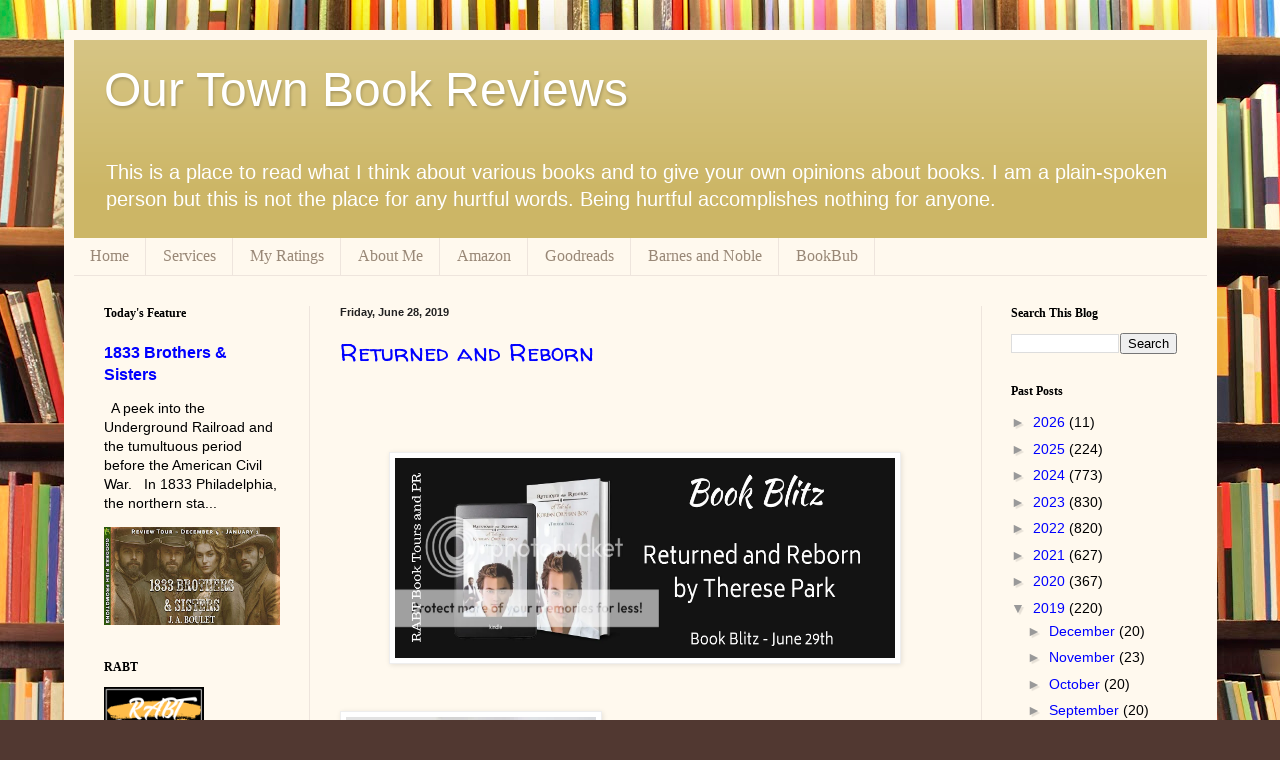

--- FILE ---
content_type: text/html; charset=UTF-8
request_url: https://www.ourtownbookreviews.com/2019/06/
body_size: 39855
content:
<!DOCTYPE html>
<html class='v2' dir='ltr' lang='en'>
<head>
<link href='https://www.blogger.com/static/v1/widgets/335934321-css_bundle_v2.css' rel='stylesheet' type='text/css'/>
<meta content='width=1100' name='viewport'/>
<meta content='text/html; charset=UTF-8' http-equiv='Content-Type'/>
<meta content='blogger' name='generator'/>
<link href='https://www.ourtownbookreviews.com/favicon.ico' rel='icon' type='image/x-icon'/>
<link href='https://www.ourtownbookreviews.com/2019/06/' rel='canonical'/>
<link rel="alternate" type="application/atom+xml" title="       Our Town Book Reviews - Atom" href="https://www.ourtownbookreviews.com/feeds/posts/default" />
<link rel="alternate" type="application/rss+xml" title="       Our Town Book Reviews - RSS" href="https://www.ourtownbookreviews.com/feeds/posts/default?alt=rss" />
<link rel="service.post" type="application/atom+xml" title="       Our Town Book Reviews - Atom" href="https://www.blogger.com/feeds/5593661590711662606/posts/default" />
<!--Can't find substitution for tag [blog.ieCssRetrofitLinks]-->
<meta content='https://www.ourtownbookreviews.com/2019/06/' property='og:url'/>
<meta content='       Our Town Book Reviews' property='og:title'/>
<meta content='This is a place to read what I think about various books and to give your own opinions about books.  I am a plain-spoken person but this is not the place for any  hurtful words. Being hurtful accomplishes nothing for anyone.' property='og:description'/>
<title>       Our Town Book Reviews: June 2019</title>
<style type='text/css'>@font-face{font-family:'Walter Turncoat';font-style:normal;font-weight:400;font-display:swap;src:url(//fonts.gstatic.com/s/walterturncoat/v24/snfys0Gs98ln43n0d-14ULoToe6LZxecYZVfqA.woff2)format('woff2');unicode-range:U+0000-00FF,U+0131,U+0152-0153,U+02BB-02BC,U+02C6,U+02DA,U+02DC,U+0304,U+0308,U+0329,U+2000-206F,U+20AC,U+2122,U+2191,U+2193,U+2212,U+2215,U+FEFF,U+FFFD;}</style>
<style id='page-skin-1' type='text/css'><!--
/*
-----------------------------------------------
Blogger Template Style
Name:     Simple
Designer: Blogger
URL:      www.blogger.com
----------------------------------------------- */
/* Content
----------------------------------------------- */
body {
font: normal normal 14px Verdana, Geneva, sans-serif;
color: #000000;
background: #513831 url(//themes.googleusercontent.com/image?id=1KH22PlFqsiVYxboQNAoJjYmRbw5M4REHmdJbHT5M2x9zVMGrCqwSjZvaQW_A10KPc6Il) repeat scroll top center /* Credit: luoman (https://www.istockphoto.com/googleimages.php?id=11394138&amp;platform=blogger) */;
padding: 0 40px 40px 40px;
}
html body .region-inner {
min-width: 0;
max-width: 100%;
width: auto;
}
h2 {
font-size: 22px;
}
a:link {
text-decoration:none;
color: #0000ff;
}
a:visited {
text-decoration:none;
color: #0000ff;
}
a:hover {
text-decoration:underline;
color: #ff1900;
}
.body-fauxcolumn-outer .fauxcolumn-inner {
background: transparent none repeat scroll top left;
_background-image: none;
}
.body-fauxcolumn-outer .cap-top {
position: absolute;
z-index: 1;
height: 400px;
width: 100%;
}
.body-fauxcolumn-outer .cap-top .cap-left {
width: 100%;
background: transparent none repeat-x scroll top left;
_background-image: none;
}
.content-outer {
-moz-box-shadow: 0 0 40px rgba(0, 0, 0, .15);
-webkit-box-shadow: 0 0 5px rgba(0, 0, 0, .15);
-goog-ms-box-shadow: 0 0 10px #333333;
box-shadow: 0 0 40px rgba(0, 0, 0, .15);
margin-bottom: 1px;
}
.content-inner {
padding: 10px 10px;
}
.content-inner {
background-color: #fff9ee;
}
/* Header
----------------------------------------------- */
.header-outer {
background: #ccb666 url(https://resources.blogblog.com/blogblog/data/1kt/simple/gradients_light.png) repeat-x scroll 0 -400px;
_background-image: none;
}
.Header h1 {
font: normal normal 48px Arial, Tahoma, Helvetica, FreeSans, sans-serif;
color: #ffffff;
text-shadow: 1px 2px 3px rgba(0, 0, 0, .2);
}
.Header h1 a {
color: #ffffff;
}
.Header .description {
font-size: 140%;
color: #ffffff;
}
.header-inner .Header .titlewrapper {
padding: 22px 30px;
}
.header-inner .Header .descriptionwrapper {
padding: 0 30px;
}
/* Tabs
----------------------------------------------- */
.tabs-inner .section:first-child {
border-top: 0 solid #eee5dd;
}
.tabs-inner .section:first-child ul {
margin-top: -0;
border-top: 0 solid #eee5dd;
border-left: 0 solid #eee5dd;
border-right: 0 solid #eee5dd;
}
.tabs-inner .widget ul {
background: #fff9ee none repeat-x scroll 0 -800px;
_background-image: none;
border-bottom: 1px solid #eee5dd;
margin-top: 0;
margin-left: -30px;
margin-right: -30px;
}
.tabs-inner .widget li a {
display: inline-block;
padding: .6em 1em;
font: normal normal 16px Georgia, Utopia, 'Palatino Linotype', Palatino, serif;
color: #998877;
border-left: 1px solid #fff9ee;
border-right: 1px solid #eee5dd;
}
.tabs-inner .widget li:first-child a {
border-left: none;
}
.tabs-inner .widget li.selected a, .tabs-inner .widget li a:hover {
color: #000000;
background-color: #fff9ee;
text-decoration: none;
}
/* Columns
----------------------------------------------- */
.main-outer {
border-top: 0 solid #eee5dd;
}
.fauxcolumn-left-outer .fauxcolumn-inner {
border-right: 1px solid #eee5dd;
}
.fauxcolumn-right-outer .fauxcolumn-inner {
border-left: 1px solid #eee5dd;
}
/* Headings
----------------------------------------------- */
div.widget > h2,
div.widget h2.title {
margin: 0 0 1em 0;
font: normal bold 12px Georgia, Utopia, 'Palatino Linotype', Palatino, serif;
color: #000000;
}
/* Widgets
----------------------------------------------- */
.widget .zippy {
color: #999999;
text-shadow: 2px 2px 1px rgba(0, 0, 0, .1);
}
.widget .popular-posts ul {
list-style: none;
}
/* Posts
----------------------------------------------- */
h2.date-header {
font: normal bold 11px Arial, Tahoma, Helvetica, FreeSans, sans-serif;
}
.date-header span {
background-color: transparent;
color: #222222;
padding: inherit;
letter-spacing: inherit;
margin: inherit;
}
.main-inner {
padding-top: 30px;
padding-bottom: 30px;
}
.main-inner .column-center-inner {
padding: 0 15px;
}
.main-inner .column-center-inner .section {
margin: 0 15px;
}
.post {
margin: 0 0 25px 0;
}
h3.post-title, .comments h4 {
font: normal normal 24px Walter Turncoat;
margin: .75em 0 0;
}
.post-body {
font-size: 110%;
line-height: 1.4;
position: relative;
}
.post-body img, .post-body .tr-caption-container, .Profile img, .Image img,
.BlogList .item-thumbnail img {
padding: 2px;
background: #ffffff;
border: 1px solid #eeeeee;
-moz-box-shadow: 1px 1px 5px rgba(0, 0, 0, .1);
-webkit-box-shadow: 1px 1px 5px rgba(0, 0, 0, .1);
box-shadow: 1px 1px 5px rgba(0, 0, 0, .1);
}
.post-body img, .post-body .tr-caption-container {
padding: 5px;
}
.post-body .tr-caption-container {
color: #222222;
}
.post-body .tr-caption-container img {
padding: 0;
background: transparent;
border: none;
-moz-box-shadow: 0 0 0 rgba(0, 0, 0, .1);
-webkit-box-shadow: 0 0 0 rgba(0, 0, 0, .1);
box-shadow: 0 0 0 rgba(0, 0, 0, .1);
}
.post-header {
margin: 0 0 1.5em;
line-height: 1.6;
font-size: 90%;
}
.post-footer {
margin: 20px -2px 0;
padding: 5px 10px;
color: #666555;
background-color: #eee9dd;
border-bottom: 1px solid #eeeeee;
line-height: 1.6;
font-size: 90%;
}
#comments .comment-author {
padding-top: 1.5em;
border-top: 1px solid #eee5dd;
background-position: 0 1.5em;
}
#comments .comment-author:first-child {
padding-top: 0;
border-top: none;
}
.avatar-image-container {
margin: .2em 0 0;
}
#comments .avatar-image-container img {
border: 1px solid #eeeeee;
}
/* Comments
----------------------------------------------- */
.comments .comments-content .icon.blog-author {
background-repeat: no-repeat;
background-image: url([data-uri]);
}
.comments .comments-content .loadmore a {
border-top: 1px solid #999999;
border-bottom: 1px solid #999999;
}
.comments .comment-thread.inline-thread {
background-color: #eee9dd;
}
.comments .continue {
border-top: 2px solid #999999;
}
/* Accents
---------------------------------------------- */
.section-columns td.columns-cell {
border-left: 1px solid #eee5dd;
}
.blog-pager {
background: transparent none no-repeat scroll top center;
}
.blog-pager-older-link, .home-link,
.blog-pager-newer-link {
background-color: #fff9ee;
padding: 5px;
}
.footer-outer {
border-top: 0 dashed #bbbbbb;
}
/* Mobile
----------------------------------------------- */
body.mobile  {
background-size: auto;
}
.mobile .body-fauxcolumn-outer {
background: transparent none repeat scroll top left;
}
.mobile .body-fauxcolumn-outer .cap-top {
background-size: 100% auto;
}
.mobile .content-outer {
-webkit-box-shadow: 0 0 3px rgba(0, 0, 0, .15);
box-shadow: 0 0 3px rgba(0, 0, 0, .15);
}
.mobile .tabs-inner .widget ul {
margin-left: 0;
margin-right: 0;
}
.mobile .post {
margin: 0;
}
.mobile .main-inner .column-center-inner .section {
margin: 0;
}
.mobile .date-header span {
padding: 0.1em 10px;
margin: 0 -10px;
}
.mobile h3.post-title {
margin: 0;
}
.mobile .blog-pager {
background: transparent none no-repeat scroll top center;
}
.mobile .footer-outer {
border-top: none;
}
.mobile .main-inner, .mobile .footer-inner {
background-color: #fff9ee;
}
.mobile-index-contents {
color: #000000;
}
.mobile-link-button {
background-color: #0000ff;
}
.mobile-link-button a:link, .mobile-link-button a:visited {
color: #ffffff;
}
.mobile .tabs-inner .section:first-child {
border-top: none;
}
.mobile .tabs-inner .PageList .widget-content {
background-color: #fff9ee;
color: #000000;
border-top: 1px solid #eee5dd;
border-bottom: 1px solid #eee5dd;
}
.mobile .tabs-inner .PageList .widget-content .pagelist-arrow {
border-left: 1px solid #eee5dd;
}

--></style>
<style id='template-skin-1' type='text/css'><!--
body {
min-width: 1153px;
}
.content-outer, .content-fauxcolumn-outer, .region-inner {
min-width: 1153px;
max-width: 1153px;
_width: 1153px;
}
.main-inner .columns {
padding-left: 236px;
padding-right: 226px;
}
.main-inner .fauxcolumn-center-outer {
left: 236px;
right: 226px;
/* IE6 does not respect left and right together */
_width: expression(this.parentNode.offsetWidth -
parseInt("236px") -
parseInt("226px") + 'px');
}
.main-inner .fauxcolumn-left-outer {
width: 236px;
}
.main-inner .fauxcolumn-right-outer {
width: 226px;
}
.main-inner .column-left-outer {
width: 236px;
right: 100%;
margin-left: -236px;
}
.main-inner .column-right-outer {
width: 226px;
margin-right: -226px;
}
#layout {
min-width: 0;
}
#layout .content-outer {
min-width: 0;
width: 800px;
}
#layout .region-inner {
min-width: 0;
width: auto;
}
body#layout div.add_widget {
padding: 8px;
}
body#layout div.add_widget a {
margin-left: 32px;
}
--></style>
<style>
    body {background-image:url(\/\/themes.googleusercontent.com\/image?id=1KH22PlFqsiVYxboQNAoJjYmRbw5M4REHmdJbHT5M2x9zVMGrCqwSjZvaQW_A10KPc6Il);}
    
@media (max-width: 200px) { body {background-image:url(\/\/themes.googleusercontent.com\/image?id=1KH22PlFqsiVYxboQNAoJjYmRbw5M4REHmdJbHT5M2x9zVMGrCqwSjZvaQW_A10KPc6Il&options=w200);}}
@media (max-width: 400px) and (min-width: 201px) { body {background-image:url(\/\/themes.googleusercontent.com\/image?id=1KH22PlFqsiVYxboQNAoJjYmRbw5M4REHmdJbHT5M2x9zVMGrCqwSjZvaQW_A10KPc6Il&options=w400);}}
@media (max-width: 800px) and (min-width: 401px) { body {background-image:url(\/\/themes.googleusercontent.com\/image?id=1KH22PlFqsiVYxboQNAoJjYmRbw5M4REHmdJbHT5M2x9zVMGrCqwSjZvaQW_A10KPc6Il&options=w800);}}
@media (max-width: 1200px) and (min-width: 801px) { body {background-image:url(\/\/themes.googleusercontent.com\/image?id=1KH22PlFqsiVYxboQNAoJjYmRbw5M4REHmdJbHT5M2x9zVMGrCqwSjZvaQW_A10KPc6Il&options=w1200);}}
/* Last tag covers anything over one higher than the previous max-size cap. */
@media (min-width: 1201px) { body {background-image:url(\/\/themes.googleusercontent.com\/image?id=1KH22PlFqsiVYxboQNAoJjYmRbw5M4REHmdJbHT5M2x9zVMGrCqwSjZvaQW_A10KPc6Il&options=w1600);}}
  </style>
<link href='https://www.blogger.com/dyn-css/authorization.css?targetBlogID=5593661590711662606&amp;zx=935945f0-d41d-4adf-9965-e34d77b5a0f2' media='none' onload='if(media!=&#39;all&#39;)media=&#39;all&#39;' rel='stylesheet'/><noscript><link href='https://www.blogger.com/dyn-css/authorization.css?targetBlogID=5593661590711662606&amp;zx=935945f0-d41d-4adf-9965-e34d77b5a0f2' rel='stylesheet'/></noscript>
<meta name='google-adsense-platform-account' content='ca-host-pub-1556223355139109'/>
<meta name='google-adsense-platform-domain' content='blogspot.com'/>

<link rel="stylesheet" href="https://fonts.googleapis.com/css2?display=swap&family=Satisfy&family=Montserrat&family=Indie+Flower&family=Jost&family=Asap&family=Crimson+Text&family=Roboto&family=Lato&family=Questrial&family=Open+Sans&family=Crimson+Pro&family=Source+Serif+Pro&family=Calibri&family=Cardo&family=Montserrat+Alternates&family=Cuprum&family=Unna&family=Ropa+Sans&family=Neuton&family=Tenor+Sans&family=Courier+Prime&family=Gentium+Book+Basic&family=Source+Sans+Pro"></head>
<body class='loading variant-literate'>
<div class='navbar no-items section' id='navbar' name='Navbar'>
</div>
<div class='body-fauxcolumns'>
<div class='fauxcolumn-outer body-fauxcolumn-outer'>
<div class='cap-top'>
<div class='cap-left'></div>
<div class='cap-right'></div>
</div>
<div class='fauxborder-left'>
<div class='fauxborder-right'></div>
<div class='fauxcolumn-inner'>
</div>
</div>
<div class='cap-bottom'>
<div class='cap-left'></div>
<div class='cap-right'></div>
</div>
</div>
</div>
<div class='content'>
<div class='content-fauxcolumns'>
<div class='fauxcolumn-outer content-fauxcolumn-outer'>
<div class='cap-top'>
<div class='cap-left'></div>
<div class='cap-right'></div>
</div>
<div class='fauxborder-left'>
<div class='fauxborder-right'></div>
<div class='fauxcolumn-inner'>
</div>
</div>
<div class='cap-bottom'>
<div class='cap-left'></div>
<div class='cap-right'></div>
</div>
</div>
</div>
<div class='content-outer'>
<div class='content-cap-top cap-top'>
<div class='cap-left'></div>
<div class='cap-right'></div>
</div>
<div class='fauxborder-left content-fauxborder-left'>
<div class='fauxborder-right content-fauxborder-right'></div>
<div class='content-inner'>
<header>
<div class='header-outer'>
<div class='header-cap-top cap-top'>
<div class='cap-left'></div>
<div class='cap-right'></div>
</div>
<div class='fauxborder-left header-fauxborder-left'>
<div class='fauxborder-right header-fauxborder-right'></div>
<div class='region-inner header-inner'>
<div class='header section' id='header' name='Header'><div class='widget Header' data-version='1' id='Header1'>
<div id='header-inner'>
<div class='titlewrapper'>
<h1 class='title'>
<a href='https://www.ourtownbookreviews.com/'>
       Our Town Book Reviews
</a>
</h1>
</div>
<div class='descriptionwrapper'>
<p class='description'><span>This is a place to read what I think about various books and to give your own opinions about books.  I am a plain-spoken person but this is not the place for any  hurtful words. Being hurtful accomplishes nothing for anyone.</span></p>
</div>
</div>
</div></div>
</div>
</div>
<div class='header-cap-bottom cap-bottom'>
<div class='cap-left'></div>
<div class='cap-right'></div>
</div>
</div>
</header>
<div class='tabs-outer'>
<div class='tabs-cap-top cap-top'>
<div class='cap-left'></div>
<div class='cap-right'></div>
</div>
<div class='fauxborder-left tabs-fauxborder-left'>
<div class='fauxborder-right tabs-fauxborder-right'></div>
<div class='region-inner tabs-inner'>
<div class='tabs section' id='crosscol' name='Cross-Column'><div class='widget PageList' data-version='1' id='PageList1'>
<div class='widget-content'>
<ul>
<li>
<a href='https://www.ourtownbookreviews.com/'>Home</a>
</li>
<li>
<a href='https://www.ourtownbookreviews.com/p/services_16.html'>Services</a>
</li>
<li>
<a href='https://www.ourtownbookreviews.com/p/my-ratings.html'>My Ratings</a>
</li>
<li>
<a href='http://www.ourtownbookreviews.com/p/about-me.html'>About Me</a>
</li>
<li>
<a href='https://www.amazon.com/'>Amazon</a>
</li>
<li>
<a href='https://www.goodreads.com/'>Goodreads</a>
</li>
<li>
<a href='https://www.barnesandnoble.com/'>Barnes and Noble</a>
</li>
<li>
<a href='https://www.bookbub.com/welcome'>BookBub</a>
</li>
</ul>
<div class='clear'></div>
</div>
</div></div>
<div class='tabs no-items section' id='crosscol-overflow' name='Cross-Column 2'></div>
</div>
</div>
<div class='tabs-cap-bottom cap-bottom'>
<div class='cap-left'></div>
<div class='cap-right'></div>
</div>
</div>
<div class='main-outer'>
<div class='main-cap-top cap-top'>
<div class='cap-left'></div>
<div class='cap-right'></div>
</div>
<div class='fauxborder-left main-fauxborder-left'>
<div class='fauxborder-right main-fauxborder-right'></div>
<div class='region-inner main-inner'>
<div class='columns fauxcolumns'>
<div class='fauxcolumn-outer fauxcolumn-center-outer'>
<div class='cap-top'>
<div class='cap-left'></div>
<div class='cap-right'></div>
</div>
<div class='fauxborder-left'>
<div class='fauxborder-right'></div>
<div class='fauxcolumn-inner'>
</div>
</div>
<div class='cap-bottom'>
<div class='cap-left'></div>
<div class='cap-right'></div>
</div>
</div>
<div class='fauxcolumn-outer fauxcolumn-left-outer'>
<div class='cap-top'>
<div class='cap-left'></div>
<div class='cap-right'></div>
</div>
<div class='fauxborder-left'>
<div class='fauxborder-right'></div>
<div class='fauxcolumn-inner'>
</div>
</div>
<div class='cap-bottom'>
<div class='cap-left'></div>
<div class='cap-right'></div>
</div>
</div>
<div class='fauxcolumn-outer fauxcolumn-right-outer'>
<div class='cap-top'>
<div class='cap-left'></div>
<div class='cap-right'></div>
</div>
<div class='fauxborder-left'>
<div class='fauxborder-right'></div>
<div class='fauxcolumn-inner'>
</div>
</div>
<div class='cap-bottom'>
<div class='cap-left'></div>
<div class='cap-right'></div>
</div>
</div>
<!-- corrects IE6 width calculation -->
<div class='columns-inner'>
<div class='column-center-outer'>
<div class='column-center-inner'>
<div class='main section' id='main' name='Main'><div class='widget Blog' data-version='1' id='Blog1'>
<div class='blog-posts hfeed'>

          <div class="date-outer">
        
<h2 class='date-header'><span>Friday, June 28, 2019</span></h2>

          <div class="date-posts">
        
<div class='post-outer'>
<div class='post hentry uncustomized-post-template' itemprop='blogPost' itemscope='itemscope' itemtype='http://schema.org/BlogPosting'>
<meta content='https://i1249.photobucket.com/albums/hh501/myreadingaddiction/2019-1/Returned%20and%20Reborn%20by%20Therese%20Park%20-%20Book%20Blitz%20banner_zpsen2gppyp.jpg' itemprop='image_url'/>
<meta content='5593661590711662606' itemprop='blogId'/>
<meta content='4935475864808792082' itemprop='postId'/>
<a name='4935475864808792082'></a>
<h3 class='post-title entry-title' itemprop='name'>
<a href='https://www.ourtownbookreviews.com/2019/06/returned-and-reborn.html'>Returned and Reborn</a>
</h3>
<div class='post-header'>
<div class='post-header-line-1'></div>
</div>
<div class='post-body entry-content' id='post-body-4935475864808792082' itemprop='description articleBody'>
<br />
<div class="MsoNoSpacing">
<div style="text-align: center;">
<a href="https://sites.google.com/a/myaddictionisreading.com/summer-2019-blitzes-2/therese-park"><br />
<br />
<img height="200" src="https://i1249.photobucket.com/albums/hh501/myreadingaddiction/2019-1/Returned%20and%20Reborn%20by%20Therese%20Park%20-%20Book%20Blitz%20banner_zpsen2gppyp.jpg" width="500" /></a></div>
</div>
<div style="text-align: center;">
<br /></div>
<div class="separator" style="clear: both; text-align: center;">
</div>
<div class="MsoNoSpacing">
<div style="text-align: center;">
<br /></div>
</div>
<a href="https://s1249.photobucket.com/user/myreadingaddiction/media/2019-1/Returned%20and%20Reborn_zpsk4mczdai.jpg.html" style="clear: left; float: left; margin-bottom: 1em; margin-right: 1em; text-align: center;" target="_blank"><img alt=" photo Returned and Reborn_zpsk4mczdai.jpg" border="0" src="https://i1249.photobucket.com/albums/hh501/myreadingaddiction/2019-1/Returned%20and%20Reborn_zpsk4mczdai.jpg" /></a><br />
<br />
<br />
<div class="MsoNoSpacing">
<div style="text-align: center;">
<span style="font-family: &quot;garamond&quot; , serif; font-size: 14.0pt;">A<br />
Tale of a Korean Orphan Boy<o:p></o:p></span></div>
</div>
<div class="MsoNoSpacing">
<div style="text-align: center;">
<span style="font-family: &quot;garamond&quot; , serif; font-size: large;"><b>Historical<br />
Fiction<o:p></o:p></b></span></div>
</div>
<div class="MsoNoSpacing">
<div style="text-align: center;">
<span style="font-family: &quot;garamond&quot; , serif; font-size: 14.0pt;"><b>Publisher:<br />
</b>Austin Macauley Publishers<o:p></o:p></span></div>
</div>
<div class="MsoNoSpacing">
<div style="text-align: center;">
<span style="font-family: &quot;garamond&quot; , serif; font-size: 14.0pt;"><b>Published:<br />
</b>March 2019<o:p></o:p></span></div>
</div>
<div class="MsoNoSpacing">
<div style="text-align: center;">
<br /></div>
</div>
<div style="text-align: center;">
<a href="https://www.goodreads.com/book/show/44328297-returned-and-reborn?ac=1&amp;from_search=true" target="_blank"><img alt=" photo add-to-goodreads-button_zpsc7b3c634.png" border="0" src="https://sites.google.com/a/myaddictionisreading.com/spring-2016/home/iconAddtoGoodreads1_zpsa0dd4209.png" /></a></div>
<div class="MsoNoSpacing">
<div style="text-align: center;">
<br /></div>
</div>
<div class="MsoNoSpacing">
<div style="text-align: center;">
<span style="font-family: &quot;garamond&quot; , serif; font-size: 14.0pt;">More<br />
than 200,000 South Korean infants and toddlers left their motherlands in the<br />
arms of strangers from the postwar era. "Returned and Reborn: a Tale of A<br />
Korean Orphan Boy" is the first novel about such an orphan--a boy fathered<br />
by a missionary priest who established the first Catholic Adult Institute in<br />
South Korea. This fiction is based on a true story, mixed with Korea's modern<br />
history--Vietnam War in which 300,000 South Korean troops fought (5001 were<br />
killed); the unintentional harm the American military caused to the Korean<br />
people by disposing millions of gallons of toxic chemicals called "Agent<br />
Orange" in the Korean water ways and soil; and the Korean society's<br />
contempt against children of mixed blood, children born of unwed mothers, and those<br />
born with birth defects. It's the story of a young man's journey of self<br />
discovery from an aimless American with no knowledge of himself or his roots<br />
who returns to his birth country, reunite with his Korean birth mother dying<br />
from cancer caused by consuming toxic water over time, but unexpected accident<br />
separate them permanently. Yet, through her and his deceased father's former<br />
co-workers, he learns of his father's greatness as well as his weakness, as an<br />
ambitious American Jesuit who fulfilled his big dreams but caused his birth and<br />
troublesome journey as an orphan forced to leave his mother who couldn't raise<br />
him. Still, in a mysterious way, he finds his own path--the path to a mission<br />
trip to North Korea.<o:p></o:p></span></div>
</div>
<div class="MsoNoSpacing">
<div style="text-align: center;">
<br /></div>
</div>
<div class="MsoNoSpacing">
<br /></div>
<div class="MsoNoSpacing">
<br /></div>
<div class="MsoNoSpacing">
<br /></div>
<div class="MsoNoSpacing">
<span style="font-family: &quot;garamond&quot; , serif; font-size: large;"><b>About<br />
the Author<o:p></o:p></b></span></div>
<div class="MsoNoSpacing">
<br /></div>
<div class="MsoNoSpacing">
<br /></div>
<a href="http://s1249.photobucket.com/user/myreadingaddiction/media/2019-1/Returned%20and%20Reborn%20Author%20Therese%20Park_zps3d7ctyxw.jpg.html" style="clear: left; float: left; margin-bottom: 1em; margin-right: 1em;" target="_blank"><img alt=" photo Returned and Reborn Author Therese Park_zps3d7ctyxw.jpg" border="0" src="https://i1249.photobucket.com/albums/hh501/myreadingaddiction/2019-1/Returned%20and%20Reborn%20Author%20Therese%20Park_zps3d7ctyxw.jpg" /></a><br />
<br />
<br />
<div class="MsoNoSpacing">
<span style="font-family: &quot;garamond&quot; , serif; font-size: 14.0pt;">Therese&nbsp;Park came to the United States to be a cellist with the Kansas City&nbsp;Philharmonic (now the Kansas City Symphony) in 1966. After 30 years, she&nbsp;retired and began writing. Her first novel A Gift of the Emperor (published in&nbsp;1997) is about a Korean schoolgirl forced into military prostitution by the&nbsp;Japanese government during World War II. With this book, Park was one of the&nbsp;featured authors at three national bookfairs in 1998: The Los Angeles Bookfair,&nbsp;The Miami Bookfair, The Heartland Bookfair. A Gift of the Emperor was selected in&nbsp;the reference volumes Reading Groups Choices for 1998 and she was mentioned in&nbsp;Contemporary Authors 2001.&nbsp; Her second&nbsp;novel: "When a Rooster Crows at Night" is based on her own experience<br />
of the Korean War she lived through as a child.<br />
Her third "The Northern Wind: a Forced Journey to North Korea"&nbsp;deals with intense inner war between the two Koreas divided by two extreme&nbsp;ideologies--Communism and Capitalism after WWII.&nbsp;</span><span style="font-family: &quot;garamond&quot; , serif; font-size: 14pt;">Her&nbsp;recently published "Returned and Reborn: a Tale of a Korean Orphan&nbsp;Boy" published by Austin Macauley Publishers, LLC. in New York, NY.</span></div>
<div class="MsoNoSpacing">
<br /></div>
<div class="MsoNoSpacing">
<span style="font-family: &quot;garamond&quot; , serif; font-size: 14.0pt;">Park&nbsp;has written more than 400 essays and articles that have been published in The<br />
Kansas City Star, The Sun Publication, The Graybeard, the National Korean War<br />
Veterans Magazine, The Best Times, and Our Family (Canada), The Beat Magazine<br />
and Korea Bridge (South Korea) and more.<o:p></o:p></span></div>
<div class="MsoNoSpacing">
<br /></div>
<div class="MsoNoSpacing">
<br /></div>
<div class="MsoNoSpacing">
<br /></div>
<div class="MsoNoSpacing">
<div style="text-align: center;">
<span style="font-family: &quot;garamond&quot; , serif; font-size: large;"><b>Contact<br />
Links<o:p></o:p></b></span></div>
</div>
<div class="MsoNoSpacing">
<div style="text-align: center;">
<br /></div>
</div>
<div class="MsoNoSpacing">
<div style="text-align: center;">
<span style="font-family: &quot;garamond&quot; , serif; font-size: 14.0pt;"><a href="http://www.theresepark.com/">Website</a>&nbsp;&nbsp;<o:p></o:p></span></div>
</div>
<div class="MsoNoSpacing">
<div style="text-align: center;">
<span style="font-family: &quot;garamond&quot; , serif; font-size: 14.0pt;"><a href="https://www.facebook.com/profile.php?id=100010928507222">Facebook</a>&nbsp;&nbsp;<o:p></o:p></span></div>
</div>
<div class="MsoNoSpacing">
<div style="text-align: center;">
<span style="font-family: &quot;garamond&quot; , serif; font-size: 14.0pt;"><a href="https://bookbuzz.net/blog/historical-fiction-returned-and-reborn/">PromoLink</a>&nbsp;<o:p></o:p></span></div>
</div>
<div class="MsoNoSpacing">
<div style="text-align: center;">
<br /></div>
</div>
<div class="MsoNoSpacing">
<div style="text-align: center;">
<br /></div>
</div>
<div class="MsoNoSpacing">
<div style="text-align: center;">
<span style="font-family: &quot;garamond&quot; , serif; font-size: large;"><b>Purchase<br />
Links<o:p></o:p></b></span></div>
</div>
<div class="MsoNoSpacing">
<div style="text-align: center;">
<br /></div>
</div>
<div class="MsoNoSpacing">
<div style="text-align: center;">
<span style="font-family: &quot;garamond&quot; , serif; font-size: 14.0pt;"><a href="https://www.amazon.com/Returned-Reborn-Tale-Korean-Orphan-ebook/dp/B07QRH7TBK">Amazon&nbsp;</a><o:p></o:p></span></div>
</div>
<div class="MsoNoSpacing">
<div style="text-align: center;">
<span style="font-family: &quot;garamond&quot; , serif; font-size: 14.0pt;"><a href="https://www.barnesandnoble.com/w/returned-and-reborn-therese-park/1130972777?ean=9781643780238">B&amp;N</a>&nbsp; &nbsp;<o:p></o:p></span></div>
</div>
<div style="text-align: center;">
<span style="font-family: &quot;garamond&quot; , serif; font-size: 14.0pt; line-height: 107%;"><a href="https://www.indiebound.org/book/9781643780238">IndieBound</a>&nbsp;&nbsp;</span></div>
<div style="text-align: center;">
<br /></div>
<br />
<br />
<div class="separator" style="clear: both; text-align: center;">
<a href="http://www.rabtbooktoursandpr.com/" style="margin-left: 1em; margin-right: 1em;" target="_blank"><img alt="RABT Book Tours &amp; PR" height="265" src="https://sites.google.com/a/myaddictionisreading.com/2018-tours/home/anothernewhostbutton.jpg" width="400" /></a></div>
<div style='clear: both;'></div>
</div>
<div class='post-footer'>
<div class='post-footer-line post-footer-line-1'>
<span class='post-author vcard'>
</span>
<span class='post-timestamp'>
</span>
<span class='reaction-buttons'>
</span>
<span class='post-comment-link'>
<a class='comment-link' href='https://www.ourtownbookreviews.com/2019/06/returned-and-reborn.html#comment-form' onclick=''>
1 comment:
  </a>
</span>
<span class='post-backlinks post-comment-link'>
</span>
<span class='post-icons'>
<span class='item-control blog-admin pid-629941530'>
<a href='https://www.blogger.com/post-edit.g?blogID=5593661590711662606&postID=4935475864808792082&from=pencil' title='Edit Post'>
<img alt='' class='icon-action' height='18' src='https://resources.blogblog.com/img/icon18_edit_allbkg.gif' width='18'/>
</a>
</span>
</span>
<div class='post-share-buttons goog-inline-block'>
<a class='goog-inline-block share-button sb-email' href='https://www.blogger.com/share-post.g?blogID=5593661590711662606&postID=4935475864808792082&target=email' target='_blank' title='Email This'><span class='share-button-link-text'>Email This</span></a><a class='goog-inline-block share-button sb-blog' href='https://www.blogger.com/share-post.g?blogID=5593661590711662606&postID=4935475864808792082&target=blog' onclick='window.open(this.href, "_blank", "height=270,width=475"); return false;' target='_blank' title='BlogThis!'><span class='share-button-link-text'>BlogThis!</span></a><a class='goog-inline-block share-button sb-twitter' href='https://www.blogger.com/share-post.g?blogID=5593661590711662606&postID=4935475864808792082&target=twitter' target='_blank' title='Share to X'><span class='share-button-link-text'>Share to X</span></a><a class='goog-inline-block share-button sb-facebook' href='https://www.blogger.com/share-post.g?blogID=5593661590711662606&postID=4935475864808792082&target=facebook' onclick='window.open(this.href, "_blank", "height=430,width=640"); return false;' target='_blank' title='Share to Facebook'><span class='share-button-link-text'>Share to Facebook</span></a><a class='goog-inline-block share-button sb-pinterest' href='https://www.blogger.com/share-post.g?blogID=5593661590711662606&postID=4935475864808792082&target=pinterest' target='_blank' title='Share to Pinterest'><span class='share-button-link-text'>Share to Pinterest</span></a>
</div>
</div>
<div class='post-footer-line post-footer-line-2'>
<span class='post-labels'>
<b></b>
<b></b>
Labels:
<a href='https://www.ourtownbookreviews.com/search/label/female%20author' rel='tag'>female author</a>,
<a href='https://www.ourtownbookreviews.com/search/label/fiction' rel='tag'>fiction</a>,
<a href='https://www.ourtownbookreviews.com/search/label/historical%20fiction' rel='tag'>historical fiction</a>
</span>
</div>
<div class='post-footer-line post-footer-line-3'>
<span class='post-location'>
</span>
</div>
</div>
</div>
</div>

          </div></div>
        

          <div class="date-outer">
        
<h2 class='date-header'><span>Monday, June 24, 2019</span></h2>

          <div class="date-posts">
        
<div class='post-outer'>
<div class='post hentry uncustomized-post-template' itemprop='blogPost' itemscope='itemscope' itemtype='http://schema.org/BlogPosting'>
<meta content='https://i1249.photobucket.com/albums/hh501/myreadingaddiction/2019-1/Wicked%20Passion%20by%20Amanda%20J.%20Greene%20-%20Release%20Blitz%20banner_zpsbrjfrfy0.jpg' itemprop='image_url'/>
<meta content='5593661590711662606' itemprop='blogId'/>
<meta content='5596125666506762008' itemprop='postId'/>
<a name='5596125666506762008'></a>
<h3 class='post-title entry-title' itemprop='name'>
<a href='https://www.ourtownbookreviews.com/2019/06/wicked-passion.html'>Wicked Passion</a>
</h3>
<div class='post-header'>
<div class='post-header-line-1'></div>
</div>
<div class='post-body entry-content' id='post-body-5596125666506762008' itemprop='description articleBody'>
<div style="text-align: center;">
<a href="https://sites.google.com/a/myaddictionisreading.com/20/amanda-j-greene"><br />
<br />
<img height="200" src="https://i1249.photobucket.com/albums/hh501/myreadingaddiction/2019-1/Wicked%20Passion%20by%20Amanda%20J.%20Greene%20-%20Release%20Blitz%20banner_zpsbrjfrfy0.jpg" width="500" /></a></div>
<br />
<br />
<div class="separator" style="clear: both; text-align: center;">
</div>
<div class="MsoNoSpacing">
<div style="text-align: center;">
<br /></div>
</div>
<a href="https://s1249.photobucket.com/user/myreadingaddiction/media/2019-1/AmandaGreene_WickedPassion800_zpsyl1vrxhi.jpg.html" style="clear: left; float: left; margin-bottom: 1em; margin-right: 1em; text-align: center;" target="_blank"><img alt=" photo AmandaGreene_WickedPassion800_zpsyl1vrxhi.jpg" border="0" src="https://i1249.photobucket.com/albums/hh501/myreadingaddiction/2019-1/AmandaGreene_WickedPassion800_zpsyl1vrxhi.jpg" /></a><br />
<br />
<br />
<div class="MsoNoSpacing">
<div style="text-align: center;">
<span style="font-family: &quot;garamond&quot; , serif; font-size: large;"><b>Paranormal<br />
Romance<o:p></o:p></b></span></div>
</div>
<div class="MsoNoSpacing">
<div style="text-align: center;">
<span style="font-family: &quot;garamond&quot; , serif; font-size: 14.0pt;">Date<br />
Published: 6/25/2019<o:p></o:p></span></div>
</div>
<div class="MsoNoSpacing">
<div style="text-align: center;">
<br /></div>
</div>
<div style="text-align: center;">
<a href="https://www.goodreads.com/book/show/31122198-wicked-passion?ac=1&amp;from_search=true" target="_blank"><img alt=" photo add-to-goodreads-button_zpsc7b3c634.png" border="0" src="https://sites.google.com/a/myaddictionisreading.com/spring-2016/home/iconAddtoGoodreads1_zpsa0dd4209.png" /></a></div>
<div class="MsoNoSpacing">
<div style="text-align: center;">
<br /></div>
</div>
<div class="MsoNoSpacing">
<div style="text-align: center;">
<span style="font-family: &quot;garamond&quot; , serif; font-size: 14.0pt;">James&nbsp;Stonewoll is an Elite Assassin for the Under Realm Syndicate&#8212;an expert hunter&nbsp;and merciless killer. As a former pirate, he thrives on danger, the more&nbsp;perilous the mission, the better and he can't resist his newest contract:&nbsp;eliminate a rebel shape-shifting magic thief that stalks the border of the<br />
Under Realm kidnapping and murdering innocent Others. But never did the&nbsp;centuries old vampire anticipate playing hero to a mythical temptress with&nbsp;luscious curves, tantalizing lips, and hypnotic eyes.<o:p></o:p></span></div>
</div>
<div class="MsoNoSpacing">
<div style="text-align: center;">
<span style="font-family: garamond, serif; font-size: 14pt;">Captured&nbsp;</span><span style="font-family: garamond, serif; font-size: 14pt;">and held prisoner, Katya Moro was trapped in a seemingly endless loop of</span></div>
</div>
<div class="MsoNoSpacing">
<div style="text-align: center;">
<span style="font-family: &quot;garamond&quot; , serif; font-size: 14.0pt;">
unimaginable agony as her magic was slowly being torn from her soul. A gasp<br />
away from death, she is rescued by a sinful kiss and awakens in the strong arms<br />
of a powerful warrior whose roguish smile, sharp fangs, and intense strength<br />
unlock dormant instincts within her, an all-consuming madness that demands<br />
complete surrender. <o:p></o:p></span></div>
</div>
<div class="MsoNoSpacing">
<div style="text-align: center;">
<br /></div>
</div>
<div class="MsoNoSpacing">
<div style="text-align: center;">
<span style="font-family: &quot;garamond&quot; , serif; font-size: 14.0pt;">Gazing&nbsp;down at her, James knew he had to kill her. Dark Magic Wielders, like the<br />
beautiful female he&#8217;d found, were a grave threat to human society and were not<br />
permitted to roam the mortal world. But Katya&#8217;s smoky voice and sweet kisses<br />
stir a fierce hunger inside him. She is unpredictable, uncontrollable and<br />
wickedly seductive&#8212;his perfect kind of dangerous. To keep her safe, James will<br />
protect her from the magic thieves that hunt her and his fellow assassins until<br />
he can find a way to return Katya to her home in the Under Realm.<o:p></o:p></span></div>
</div>
<div class="MsoNoSpacing">
<div style="text-align: center;">
<span style="font-family: &quot;garamond&quot; , serif; font-size: 14.0pt;"><br /></span>
<span style="font-family: &quot;garamond&quot; , serif; font-size: 14.0pt;">Can&nbsp;Katya&#8217;s passion conquer the darkness within his soul?<o:p></o:p></span></div>
</div>
<div class="MsoNoSpacing">
<br /></div>
<div class="MsoNoSpacing">
<br /></div>
<div class="MsoNoSpacing">
<br /></div>
<div class="MsoNoSpacing">
<span style="font-family: &quot;garamond&quot; , serif; font-size: large;"><b>About&nbsp;the Author<o:p></o:p></b></span></div>
<div class="MsoNoSpacing">
<br /></div>
<a href="http://s1249.photobucket.com/user/myreadingaddiction/media/2019-1/4503428_zps4m0q8ike.jpg.html" style="clear: left; float: left; margin-bottom: 1em; margin-right: 1em;" target="_blank"><img alt=" photo 4503428_zps4m0q8ike.jpg" border="0" src="https://i1249.photobucket.com/albums/hh501/myreadingaddiction/2019-1/4503428_zps4m0q8ike.jpg" /></a><br />
<br />
<br />
<div class="MsoNoSpacing">
<span style="font-family: &quot;garamond&quot; , serif; font-size: 14.0pt;">Amanda&nbsp;J. Greene is the author of the captivating Rulers of Darkness and enticing&nbsp;Under Realm Assassins series. Fans of Nalini Singh&#8217;s, Gena Showalter, and J.R.&nbsp;Ward will fall in love with Ms. Greene&#8217;s dangerously sexy heroes and strong,&nbsp;kick your teeth in heroines.<o:p></o:p></span></div>
<div class="MsoNoSpacing">
<br /></div>
<div class="MsoNoSpacing">
<span style="font-family: &quot;garamond&quot; , serif; font-size: 14.0pt;">She&nbsp;lives in Southern California with her supportive military husband and their two&nbsp;fur babies&#8212;a sweet cocker spaniel and a rambunctious black mouth cur mix.&nbsp;Between working full time in higher education and family life, she finds time&nbsp;to write and create detailed worlds with exciting characters for her ravenous&nbsp;readers.&nbsp;</span><span style="font-family: garamond, serif; font-size: 14pt;">"Amanda's&nbsp;</span><span style="font-family: garamond, serif; font-size: 14pt;">vampires are seriously sexy and I can't get enough!" - Kristina's Books &amp;&nbsp;</span><span style="font-family: garamond, serif; font-size: 14pt;">More</span></div>
<div class="MsoNoSpacing">
<br /></div>
<div class="MsoNoSpacing">
<br /></div>
<div class="MsoNoSpacing">
<br /></div>
<div class="MsoNoSpacing">
<br /></div>
<div class="MsoNoSpacing">
<div style="text-align: center;">
<span style="font-family: &quot;garamond&quot; , serif; font-size: large;"><b>Contact<br />
Links<o:p></o:p></b></span></div>
</div>
<div class="MsoNoSpacing">
<div style="text-align: center;">
<br /></div>
</div>
<div class="MsoNoSpacing">
<div style="text-align: center;">
<span style="font-family: &quot;garamond&quot; , serif; font-size: 14.0pt;"><a href="http://amandajgreene.blogspot.com/">Website</a><span style="mso-spacerun: yes;">&nbsp;&nbsp;</span><o:p></o:p></span></div>
</div>
<div class="MsoNoSpacing">
<div style="text-align: center;">
<span style="font-family: &quot;garamond&quot; , serif; font-size: 14.0pt;"><a href="https://www.facebook.com/AmandaJGreeneAuthor/">Facebook</a>&nbsp;<o:p></o:p></span></div>
</div>
<div class="MsoNoSpacing">
<div style="text-align: center;">
<span style="font-family: &quot;garamond&quot; , serif; font-size: 14.0pt;"><a href="https://twitter.com/amandajgreene1">Twitter</a><span style="mso-spacerun: yes;">&nbsp;&nbsp;</span><o:p></o:p></span></div>
</div>
<div class="MsoNoSpacing">
<div style="text-align: center;">
<span style="font-family: &quot;garamond&quot; , serif; font-size: 14.0pt;"><a href="https://www.goodreads.com/author/show/4503428.Amanda_J_Greene">Goodreads</a><span style="mso-spacerun: yes;">&nbsp;&nbsp;</span><o:p></o:p></span></div>
</div>
<div class="MsoNoSpacing">
<div style="text-align: center;">
<span style="font-family: &quot;garamond&quot; , serif; font-size: 14.0pt;"><a href="https://www.instagram.com/amandaj.greene/">Instagram</a><span style="mso-spacerun: yes;">&nbsp;&nbsp;</span><o:p></o:p></span></div>
</div>
<div class="MsoNoSpacing">
<div style="text-align: center;">
<br /></div>
</div>
<div class="MsoNoSpacing">
<div style="text-align: center;">
<br /></div>
</div>
<div class="MsoNoSpacing">
<div style="text-align: center;">
<br /></div>
</div>
<div class="MsoNoSpacing">
<div style="text-align: center;">
<span style="font-family: &quot;garamond&quot; , serif; font-size: large;"><b>Purchase<br />
Links<o:p></o:p></b></span></div>
</div>
<div class="MsoNoSpacing">
<div style="text-align: center;">
<br /></div>
</div>
<div class="MsoNoSpacing">
<div style="text-align: center;">
<span style="font-family: &quot;garamond&quot; , serif; font-size: 14.0pt;"><a href="https://www.amazon.com/Amanda-J-Greene/e/B0052W8H8S?ref=sr_ntt_srch_lnk_1&amp;qid=1561240115&amp;sr=1-1">Author Amazon Page</a><o:p></o:p></span></div>
</div>
<div class="MsoNoSpacing">
<div style="text-align: center;">
<br /></div>
</div>
<div class="MsoNoSpacing">
<div style="text-align: center;">
<br /></div>
</div>
<div class="MsoNoSpacing">
<div style="text-align: center;">
<br /></div>
</div>
<div class="MsoNoSpacing">
<div style="text-align: center;">
<br /></div>
</div>
<div class="MsoNoSpacing">
<br /></div>
<a class="rcptr" data-raflid="40826401944" data-template="" data-theme="classic" href="http://www.rafflecopter.com/rafl/display/40826401944/" id="rcwidget_5e816i6g" rel="nofollow">a Rafflecopter giveaway</a><br />
<script src="https://widget-prime.rafflecopter.com/launch.js"></script><br />
<br />
<br />
<div class="separator" style="clear: both; text-align: center;">
<a href="http://www.rabtbooktoursandpr.com/" style="margin-left: 1em; margin-right: 1em;" target="_blank"><img alt="RABT Book Tours &amp; PR" height="265" src="https://sites.google.com/a/myaddictionisreading.com/2018-tours/home/anothernewhostbutton.jpg" width="400" /></a></div>
<div style='clear: both;'></div>
</div>
<div class='post-footer'>
<div class='post-footer-line post-footer-line-1'>
<span class='post-author vcard'>
</span>
<span class='post-timestamp'>
</span>
<span class='reaction-buttons'>
</span>
<span class='post-comment-link'>
<a class='comment-link' href='https://www.ourtownbookreviews.com/2019/06/wicked-passion.html#comment-form' onclick=''>
1 comment:
  </a>
</span>
<span class='post-backlinks post-comment-link'>
</span>
<span class='post-icons'>
<span class='item-control blog-admin pid-629941530'>
<a href='https://www.blogger.com/post-edit.g?blogID=5593661590711662606&postID=5596125666506762008&from=pencil' title='Edit Post'>
<img alt='' class='icon-action' height='18' src='https://resources.blogblog.com/img/icon18_edit_allbkg.gif' width='18'/>
</a>
</span>
</span>
<div class='post-share-buttons goog-inline-block'>
<a class='goog-inline-block share-button sb-email' href='https://www.blogger.com/share-post.g?blogID=5593661590711662606&postID=5596125666506762008&target=email' target='_blank' title='Email This'><span class='share-button-link-text'>Email This</span></a><a class='goog-inline-block share-button sb-blog' href='https://www.blogger.com/share-post.g?blogID=5593661590711662606&postID=5596125666506762008&target=blog' onclick='window.open(this.href, "_blank", "height=270,width=475"); return false;' target='_blank' title='BlogThis!'><span class='share-button-link-text'>BlogThis!</span></a><a class='goog-inline-block share-button sb-twitter' href='https://www.blogger.com/share-post.g?blogID=5593661590711662606&postID=5596125666506762008&target=twitter' target='_blank' title='Share to X'><span class='share-button-link-text'>Share to X</span></a><a class='goog-inline-block share-button sb-facebook' href='https://www.blogger.com/share-post.g?blogID=5593661590711662606&postID=5596125666506762008&target=facebook' onclick='window.open(this.href, "_blank", "height=430,width=640"); return false;' target='_blank' title='Share to Facebook'><span class='share-button-link-text'>Share to Facebook</span></a><a class='goog-inline-block share-button sb-pinterest' href='https://www.blogger.com/share-post.g?blogID=5593661590711662606&postID=5596125666506762008&target=pinterest' target='_blank' title='Share to Pinterest'><span class='share-button-link-text'>Share to Pinterest</span></a>
</div>
</div>
<div class='post-footer-line post-footer-line-2'>
<span class='post-labels'>
</span>
</div>
<div class='post-footer-line post-footer-line-3'>
<span class='post-location'>
</span>
</div>
</div>
</div>
</div>

          </div></div>
        

          <div class="date-outer">
        
<h2 class='date-header'><span>Wednesday, June 19, 2019</span></h2>

          <div class="date-posts">
        
<div class='post-outer'>
<div class='post hentry uncustomized-post-template' itemprop='blogPost' itemscope='itemscope' itemtype='http://schema.org/BlogPosting'>
<meta content='https://blogger.googleusercontent.com/img/b/R29vZ2xl/AVvXsEjNd5-2rnEMLErPcUbGHfntK8F85NV1IzMeSnj7tl21oF_Bd8x-y-4_OjB-3ESDaKzPmkUgxRp-HTz_78D1S-ssQnsRubABDwSeiDZcl6qEjuG4vGag_lAwSUPyqS5mw7vzMohEXtfKu9E/s400/TourBanner_Lacewood+.jpg' itemprop='image_url'/>
<meta content='5593661590711662606' itemprop='blogId'/>
<meta content='8243190835886654268' itemprop='postId'/>
<a name='8243190835886654268'></a>
<h3 class='post-title entry-title' itemprop='name'>
<a href='https://www.ourtownbookreviews.com/2019/06/lacewood.html'>Lacewood</a>
</h3>
<div class='post-header'>
<div class='post-header-line-1'></div>
</div>
<div class='post-body entry-content' id='post-body-8243190835886654268' itemprop='description articleBody'>
<div class="separator" style="clear: both; text-align: center;">
<a href="http://goddessfishpromotions.blogspot.com/2019/05/book-blast-lacewood-by-jessica-james.html" imageanchor="1" style="margin-left: 1em; margin-right: 1em;"><img border="0" data-original-height="468" data-original-width="1200" height="156" src="https://blogger.googleusercontent.com/img/b/R29vZ2xl/AVvXsEjNd5-2rnEMLErPcUbGHfntK8F85NV1IzMeSnj7tl21oF_Bd8x-y-4_OjB-3ESDaKzPmkUgxRp-HTz_78D1S-ssQnsRubABDwSeiDZcl6qEjuG4vGag_lAwSUPyqS5mw7vzMohEXtfKu9E/s400/TourBanner_Lacewood+.jpg" width="400" /></a></div>
<br />
<br />
This post is part of a virtual book tour organized by <a href="http://www.goddessfish.com/">Goddess Fish Promotions</a>. Jessica James will be awarding a $15 Amazon or B/N GC to a randomly drawn winner via rafflecopter during the tour. Click on the tour banner to see the other stops on the tour.<br />
<br />
<br />
<br />
<blockquote>
<div class="separator" style="clear: both; text-align: center;">
<a href="https://blogger.googleusercontent.com/img/b/R29vZ2xl/AVvXsEjkcJ3kwIriIoO7-oKMJ8_8TtBiWnWi6qgHPSLjbyrU50yafkp1EpBUthry5uJHdjiWnRLZgwgKyO7j9XMKpW4WVA-DaV7tuWiKIFRBUM_NqQHHoLsUrxdQhBNwJtaIZvytW_bE79CeezI/s1600/Lacewood+eBook+Cover+Large.jpg" imageanchor="1" style="clear: left; float: left; margin-bottom: 1em; margin-right: 1em;"><img border="0" data-original-height="1600" data-original-width="1068" height="320" src="https://blogger.googleusercontent.com/img/b/R29vZ2xl/AVvXsEjkcJ3kwIriIoO7-oKMJ8_8TtBiWnWi6qgHPSLjbyrU50yafkp1EpBUthry5uJHdjiWnRLZgwgKyO7j9XMKpW4WVA-DaV7tuWiKIFRBUM_NqQHHoLsUrxdQhBNwJtaIZvytW_bE79CeezI/s320/Lacewood+eBook+Cover+Large.jpg" width="214" /></a></div>
<span style="font-family: &quot;georgia&quot; , &quot;times new roman&quot; , serif;">Thrust together by chance. Bound together by destiny. A disillusioned socialite and a special operations veteran find a way to save a small town while healing themselves. A haunting read about the journey to restore an abandoned 200-year-old mansion and the secrets it reveals about a long-lost love.</span></blockquote>
<b><br /></b>
<b><br /></b>
<b>Read an Excerpt</b><br />
<br />
<span style="font-family: &quot;arial&quot; , &quot;helvetica&quot; , sans-serif;"><i>Will watched Katie move easily around the kitchen, as if she&#8217;d lived in this house for years, not mere weeks. As usual, her long blond hair was braided in a single pigtail&#8212;but there was no ball cap today. She seemed somehow elegant and refined despite the blue jeans and tank top.</i></span><br />
<span style="font-family: &quot;arial&quot; , &quot;helvetica&quot; , sans-serif;"><i><br /></i></span>
<span style="font-family: &quot;arial&quot; , &quot;helvetica&quot; , sans-serif;"><i>She turned and held a mug toward him. &#8220;Here you go.&#8221;</i></span><br />
<span style="font-family: &quot;arial&quot; , &quot;helvetica&quot; , sans-serif;"><i><br /></i></span>
<span style="font-family: &quot;arial&quot; , &quot;helvetica&quot; , sans-serif;"><i>Without thinking, Will reached out and touched a tendril of hair that had come loose and lay spiraled near her cheek. &#8220;You have paint in your hair.&#8221;</i></span><br />
<span style="font-family: &quot;arial&quot; , &quot;helvetica&quot; , sans-serif;"><i><br /></i></span>
<span style="font-family: &quot;arial&quot; , &quot;helvetica&quot; , sans-serif;"><i>She stood perfectly still, her deep brown&#8212;almost black&#8212;eyes gazing into his with an expression he couldn&#8217;t quite read. Slowly, she reached up and ran her fingers through the strands in an effort to remove the hardened glob. &#8220;I probably look a mess.&#8221;</i></span><br />
<span style="font-family: &quot;arial&quot; , &quot;helvetica&quot; , sans-serif;"><i><br /></i></span>
<span style="font-family: &quot;arial&quot; , &quot;helvetica&quot; , sans-serif;"><i>Will knew he should make a comment, but he didn&#8217;t know what it should be. Yes, she looked a mess&#8212;but he had a feeling her interpretation of the word didn&#8217;t correspond with his. Even though her expensive jeans were marred with paint, and her white tank top was streaked with what might be walnut wood stain, she exuded the type of beauty that could both daze and haunt.</i></span><br />
<span style="font-family: &quot;arial&quot; , &quot;helvetica&quot; , sans-serif;"><i><br /></i></span>
<span style="font-family: &quot;arial&quot; , &quot;helvetica&quot; , sans-serif;"><i>&#8220;Do you take sugar or cream?&#8221;</i></span><br />
<span style="font-family: &quot;arial&quot; , &quot;helvetica&quot; , sans-serif;"><i><br /></i></span>
<span style="font-family: &quot;arial&quot; , &quot;helvetica&quot; , sans-serif;"><i>It took Will a moment to realize she was speaking to him. She nodded toward the mug that had somehow been transferred into his hand.</i></span><br />
<span style="font-family: &quot;arial&quot; , &quot;helvetica&quot; , sans-serif;"><i><br /></i></span>
<span style="font-family: &quot;arial&quot; , &quot;helvetica&quot; , sans-serif;"><i><br /></i></span>
<br />
<span style="font-family: Georgia, Times New Roman, serif;"><b>Watch a trailer for Lacewood:</b>&nbsp;&nbsp;</span><a href="https://www.youtube.com/watch?v=pHEHQjD5Vac" target="_blank"><span style="color: blue;">https://www.youtube.com/watch?v=pHEHQjD5Vac</span></a><br />
<br />
<br />
<br />
<b>About the Author:</b> <br />
<br />
<div class="separator" style="clear: both; text-align: center;">
<a href="https://blogger.googleusercontent.com/img/b/R29vZ2xl/AVvXsEi4M_4rCgQhzkn3V4Sl-YEsPGbr2LbBbMJSmltHD0knCFmf9tuiEyfSq7kTtpQgqytWTyYXZTpYFrbW-0e4oOKmCzTPDo6OhCaolQB5BoIP_mEluGF0ZlUqYmOGBFJzTI7vPsXQO417y9Y/s1600/James+Jessica+Headshot.jpg" imageanchor="1" style="clear: left; float: left; margin-bottom: 1em; margin-right: 1em;"><img border="0" data-original-height="1178" data-original-width="869" height="320" src="https://blogger.googleusercontent.com/img/b/R29vZ2xl/AVvXsEi4M_4rCgQhzkn3V4Sl-YEsPGbr2LbBbMJSmltHD0knCFmf9tuiEyfSq7kTtpQgqytWTyYXZTpYFrbW-0e4oOKmCzTPDo6OhCaolQB5BoIP_mEluGF0ZlUqYmOGBFJzTI7vPsXQO417y9Y/s320/James+Jessica+Headshot.jpg" width="236" /></a></div>
<span style="font-family: &quot;georgia&quot; , &quot;times new roman&quot; , serif;">Jessica James believes in honor, duty, and true love&#8212;and that&#8217;s what she writes about in her award-winning novels that span the ages from the Revolutionary War to modern day. </span><br />
<span style="font-family: &quot;georgia&quot; , &quot;times new roman&quot; , serif;"><br /></span>
<span style="font-family: &quot;georgia&quot; , &quot;times new roman&quot; , serif;"><br /></span>
<span style="font-family: &quot;georgia&quot; , &quot;times new roman&quot; , serif;"><br /></span>
<span style="font-family: &quot;georgia&quot; , &quot;times new roman&quot; , serif;">She is a two-time winner of the John Esten Cooke Award for Southern Fiction, and has won more than a dozen other literary awards, including a Readers' Favorite International Book Award and a Gold Medal from the Military Writers Society of America. Her novels have been used in schools and are available in hundreds of libraries including Harvard and the U.S. Naval Academy. </span><br />
<span style="font-family: &quot;georgia&quot; , &quot;times new roman&quot; , serif;"><br /></span>
<span style="font-family: &quot;georgia&quot; , &quot;times new roman&quot; , serif;"><br /></span>
<span style="font-family: &quot;georgia&quot; , &quot;times new roman&quot; , serif;"><br /></span>
<span style="font-family: &quot;georgia&quot; , &quot;times new roman&quot; , serif;">James is a member of the Romance Writers of America, the Historical Novel Society, and the Independent Book Publishers Association.</span><br />
<br />
<br />
<br />
Website: <a href="https://www.jessicajamesbooks.com/">https://www.jessicajamesbooks.com</a><br />
<br />
Amazon Author Page: <a href="https://www.amazon.com/-/e/B001IYTXOG">https://www.amazon.com/-/e/B001IYTXOG</a><br />
<br />
BookBub: <a href="https://www.bookbub.com/authors/jessica-james">https://www.bookbub.com/authors/jessica-james</a><br />
<br />
Pinterest: <a href="http://www.pinterest.com/southernromance/">http://www.pinterest.com/southernromance/</a><br />
<br />
Goodreads: <a href="https://www.goodreads.com/author/show/586216.Jessica_James">https://www.goodreads.com/author/show/586216.Jessica_James</a><br />
<br />
Facebook: <a href="https://www.facebook.com/RomanticHistoricalFiction">https://www.facebook.com/RomanticHistoricalFiction</a><br />
<br />
Pinterest: <a href="http://www.pinterest.com/southernromance/">http://www.pinterest.com/southernromance/</a><br />
<br />
Instagram: <a href="https://www.instagram.com/authorjessicajames/">https://www.instagram.com/authorjessicajames/</a><br />
<br />
Twitter: <a href="https://twitter.com/jessicajames">https://twitter.com/jessicajames</a><br />
<br />
<br />
<br />
Amazon: <a href="https://www.amazon.com/Lacewood-Novel-Place-Jessica-James-ebook/dp/B07PW8BQJ4">https://www.amazon.com/Lacewood-Novel-Place-Jessica-James-ebook/dp/B07PW8BQJ4</a><br />
<br />
BN: <a href="https://www.barnesandnoble.com/w/lacewood-jessica-james/1129617849">https://www.barnesandnoble.com/w/lacewood-jessica-james/1129617849</a><br />
<br />
<br />
<br />
<a class="rcptr" data-raflid="28e4345f3031" data-template="" data-theme="classic" href="http://www.rafflecopter.com/rafl/display/28e4345f3031/" id="rcwidget_amf6cuvq" rel="nofollow">a Rafflecopter giveaway</a><br />
<script src="https://widget-prime.rafflecopter.com/launch.js"></script><br />
<div style='clear: both;'></div>
</div>
<div class='post-footer'>
<div class='post-footer-line post-footer-line-1'>
<span class='post-author vcard'>
</span>
<span class='post-timestamp'>
</span>
<span class='reaction-buttons'>
</span>
<span class='post-comment-link'>
<a class='comment-link' href='https://www.ourtownbookreviews.com/2019/06/lacewood.html#comment-form' onclick=''>
3 comments:
  </a>
</span>
<span class='post-backlinks post-comment-link'>
</span>
<span class='post-icons'>
<span class='item-control blog-admin pid-629941530'>
<a href='https://www.blogger.com/post-edit.g?blogID=5593661590711662606&postID=8243190835886654268&from=pencil' title='Edit Post'>
<img alt='' class='icon-action' height='18' src='https://resources.blogblog.com/img/icon18_edit_allbkg.gif' width='18'/>
</a>
</span>
</span>
<div class='post-share-buttons goog-inline-block'>
<a class='goog-inline-block share-button sb-email' href='https://www.blogger.com/share-post.g?blogID=5593661590711662606&postID=8243190835886654268&target=email' target='_blank' title='Email This'><span class='share-button-link-text'>Email This</span></a><a class='goog-inline-block share-button sb-blog' href='https://www.blogger.com/share-post.g?blogID=5593661590711662606&postID=8243190835886654268&target=blog' onclick='window.open(this.href, "_blank", "height=270,width=475"); return false;' target='_blank' title='BlogThis!'><span class='share-button-link-text'>BlogThis!</span></a><a class='goog-inline-block share-button sb-twitter' href='https://www.blogger.com/share-post.g?blogID=5593661590711662606&postID=8243190835886654268&target=twitter' target='_blank' title='Share to X'><span class='share-button-link-text'>Share to X</span></a><a class='goog-inline-block share-button sb-facebook' href='https://www.blogger.com/share-post.g?blogID=5593661590711662606&postID=8243190835886654268&target=facebook' onclick='window.open(this.href, "_blank", "height=430,width=640"); return false;' target='_blank' title='Share to Facebook'><span class='share-button-link-text'>Share to Facebook</span></a><a class='goog-inline-block share-button sb-pinterest' href='https://www.blogger.com/share-post.g?blogID=5593661590711662606&postID=8243190835886654268&target=pinterest' target='_blank' title='Share to Pinterest'><span class='share-button-link-text'>Share to Pinterest</span></a>
</div>
</div>
<div class='post-footer-line post-footer-line-2'>
<span class='post-labels'>
</span>
</div>
<div class='post-footer-line post-footer-line-3'>
<span class='post-location'>
</span>
</div>
</div>
</div>
</div>
<div class='post-outer'>
<div class='post hentry uncustomized-post-template' itemprop='blogPost' itemscope='itemscope' itemtype='http://schema.org/BlogPosting'>
<meta content='https://blogger.googleusercontent.com/img/b/R29vZ2xl/AVvXsEg7BpAp6iaFNjp-rLLo8TVCKSnfqnzymSRiiwjSjSau2hFfrQf-0OjgS7f0hnWLi5op-DJeMOyAF98G5NksvCI4AScsK2Do7Qox-UmdNC0eMdq_Mcbep9qAarirNfth_DDT47UsXdWDAYY/s320/TourBannerReview_Discussion+of+a+Decent+Dream.jpg' itemprop='image_url'/>
<meta content='5593661590711662606' itemprop='blogId'/>
<meta content='8438172977485368244' itemprop='postId'/>
<a name='8438172977485368244'></a>
<h3 class='post-title entry-title' itemprop='name'>
<a href='https://www.ourtownbookreviews.com/2019/06/discussion-of-decent-dream.html'>Discussion of a Decent Dream</a>
</h3>
<div class='post-header'>
<div class='post-header-line-1'></div>
</div>
<div class='post-body entry-content' id='post-body-8438172977485368244' itemprop='description articleBody'>
<div class="separator" style="clear: both; text-align: center;">
<a href="https://blogger.googleusercontent.com/img/b/R29vZ2xl/AVvXsEg7BpAp6iaFNjp-rLLo8TVCKSnfqnzymSRiiwjSjSau2hFfrQf-0OjgS7f0hnWLi5op-DJeMOyAF98G5NksvCI4AScsK2Do7Qox-UmdNC0eMdq_Mcbep9qAarirNfth_DDT47UsXdWDAYY/s1600/TourBannerReview_Discussion+of+a+Decent+Dream.jpg" imageanchor="1" style="clear: right; float: right; margin-bottom: 1em; margin-left: 1em;"><img border="0" data-original-height="468" data-original-width="1200" height="123" src="https://blogger.googleusercontent.com/img/b/R29vZ2xl/AVvXsEg7BpAp6iaFNjp-rLLo8TVCKSnfqnzymSRiiwjSjSau2hFfrQf-0OjgS7f0hnWLi5op-DJeMOyAF98G5NksvCI4AScsK2Do7Qox-UmdNC0eMdq_Mcbep9qAarirNfth_DDT47UsXdWDAYY/s320/TourBannerReview_Discussion+of+a+Decent+Dream.jpg" width="320" /></a></div>
<span style="font-family: &quot;arial&quot; , sans-serif;"><span style="font-family: &quot;arial&quot; , sans-serif;">This post is part of a virtual book tour organized by&nbsp;</span><a href="http://goddessfishpromotions.blogspot.com/2018/07/vbt-my-wonderful-wobbly-life-by-charles.html" style="font-family: arial, sans-serif;" target="_blank"><span style="color: blue;">Goddess Fish Promotions</span></a><span style="font-family: &quot;arial&quot; , sans-serif;">. E. Curtis will be awarding a&nbsp;</span></span><b><span style="font-family: &quot;arial&quot; , sans-serif; font-size: 11pt;">$25</span><span style="font-family: &quot;arial&quot; , sans-serif; font-size: 11pt;">&nbsp;Amazon or Barnes and Noble GC</span></b><span style="font-family: &quot;arial&quot; , sans-serif; font-size: 11pt;"><b>&nbsp;</b>t</span><span style="font-family: &quot;arial&quot; , sans-serif;">o a randomly drawn winner via rafflecopter during the tour.&nbsp;</span><br />
<br />
<span style="font-family: &quot;arial&quot; , sans-serif;">See below to sign up for the&nbsp;</span><b style="font-family: arial, sans-serif;"><span style="font-size: medium;">GIVEAWAY&nbsp;</span></b><br />
<b style="font-family: arial, sans-serif;"><span style="font-size: medium;"><br />
</span></b> <b style="font-family: arial, sans-serif;"><span style="font-size: medium;"><br />
</span></b> <br />
<div class="separator" style="clear: both; text-align: center;">
<a href="https://blogger.googleusercontent.com/img/b/R29vZ2xl/AVvXsEgLcHrPCmGTSPFnP2r0ZR11D2EK-NVlBGA_zHnmVaDmv2YpdODKMUFt3kTQw_GvwsHmX1LPCQ-65CPXFPwvntPPEUUptjKI25xPVA9Bvxt8Y9XwIUYy3BbZIoptyjZrQqoDbtGZtIxMm80/s1600/Cover_Discussion+of+a+Decent+Dream+%25281%2529.jpg" imageanchor="1" style="clear: left; float: left; margin-bottom: 1em; margin-right: 1em;"><img border="0" data-original-height="1600" data-original-width="1036" height="320" src="https://blogger.googleusercontent.com/img/b/R29vZ2xl/AVvXsEgLcHrPCmGTSPFnP2r0ZR11D2EK-NVlBGA_zHnmVaDmv2YpdODKMUFt3kTQw_GvwsHmX1LPCQ-65CPXFPwvntPPEUUptjKI25xPVA9Bvxt8Y9XwIUYy3BbZIoptyjZrQqoDbtGZtIxMm80/s320/Cover_Discussion+of+a+Decent+Dream+%25281%2529.jpg" width="207" /></a></div>
<div style="margin-bottom: .1pt; margin-left: 0in; margin-right: 0in; margin-top: .1pt;">
<span style="font-family: &quot;arial&quot; , sans-serif; font-size: 11.0pt;">In the fall of 1789, on the western edge of the Yorkshire Dales, a dense, persistent fog enshrouds the village of Ingleton. Shadowed spirits hide in the mist and bedevil the townsfolk, heralding a tragedy that has befallen one of their own.<o:p></o:p></span></div>
<div style="margin-bottom: .1pt; margin-left: 0in; margin-right: 0in; margin-top: .1pt;">
<br /></div>
<div style="margin-bottom: .1pt; margin-left: 0in; margin-right: 0in; margin-top: .1pt;">
<span style="font-family: &quot;arial&quot; , sans-serif; font-size: 11.0pt;">Edmond continues to search for Alexandra, his fiancée, who disappeared the same night that the mist set upon their town. Presumed dead by all others, he visits Alexandra's empty grave, desperate for any hint of what has become of her. Weary from the sleepless nights on his quest, no longer able to stay awake, Edmond falls into a dream before her headstone and there obtains clues from Alexandra as to her whereabouts.<o:p></o:p></span></div>
<div style="margin-bottom: .1pt; margin-left: 0in; margin-right: 0in; margin-top: .1pt;">
<br /></div>
<div style="margin-bottom: .1pt; margin-left: 0in; margin-right: 0in; margin-top: .1pt;">
<span style="font-family: &quot;arial&quot; , sans-serif; font-size: 11.0pt;">Haunted all the while by a malevolent spirit, Edmond follows the trail that Alexandra left for him and enters the underworld, only to learn that he has been there before, and in fact, quite often. But more, he discovers how he is to blame for Alexandra's disappearance.<o:p></o:p></span></div>
<div style="margin-bottom: .1pt; margin-left: 0in; margin-right: 0in; margin-top: .1pt;">
<br /></div>
<div style="margin-bottom: .1pt; margin-left: 0in; margin-right: 0in; margin-top: .1pt;">
<span style="font-family: &quot;arial&quot; , sans-serif; font-size: 11.0pt;">A dark literary novel rich in imagery, Discussion of a Decent Dream unearths the consequences of a child's decision to surrender his heart in exchange for unholy power and transcendent knowledge.<o:p></o:p></span></div>
<div style="margin-bottom: .1pt; margin-left: 0in; margin-right: 0in; margin-top: .1pt;">
<br /></div>
<b style="font-family: arial, sans-serif;"><span style="font-size: medium;">                </span></b><br />
<div style="margin-bottom: .1pt; margin-left: 0in; margin-right: 0in; margin-top: .1pt;">
<span style="font-family: &quot;arial&quot; , sans-serif; font-size: 11.0pt;">Discussion of a Decent Dream is a Finalist in Britain's Wishing Self Book Awards in the Adult category.<o:p></o:p></span></div>
<b style="font-family: arial, sans-serif;"><span style="font-size: medium;"><br />
</span></b> <b style="font-family: arial, sans-serif;"><span style="font-size: medium;">My Review</span></b><br />
<div class="MsoNormal">
<span style="font-size: 12.0pt; line-height: 107%;"><span style="font-family: &quot;georgia&quot; , &quot;times new roman&quot; , serif;">This is very
beautiful writing. It flows like a river of soothing prose and the descriptive
writing gives you a picture as if being inside a dream. That being said, I had
some trouble getting started and concentrating in the first part of the book. Maybe
it was a little too dream-like. I have finally learned that it is ok to put a
book down and not finish it, but I did not do that with this book. This will
sound like a vicious circle but what I think kept me moving forward until I
finally found a rhythm in my reading was Curtis&#8217; skillful use of words. I was
rather fascinated with each choice. Sometimes, even using my Kindle to look up a
word to see if it meant what I really thought it did. &nbsp;On the other hand, all of the descriptive flourishing
language that I enjoyed so much might have been what made it seem slow at
first. &nbsp;<o:p></o:p></span></span></div>
<div class="MsoNormal">
<span style="font-size: 12.0pt; line-height: 107%;"><span style="font-family: &quot;georgia&quot; , &quot;times new roman&quot; , serif;">When I say
that it was the story line that seemed to be a bit slow, you must remember that
this story has &#8220;dream&#8221; in its title. I think what I might have found a little sluggish
at first, was probably a very good picture of a dream-like setting. This was to
me a somewhat sad and yet alluring story. &nbsp;Decent&#8217;s journey seems to weave throughout the
story as a picture being drawn. A way of defining a character I am not used to
but one I did enjoy. &nbsp;&nbsp;<o:p></o:p></span></span></div>
<div class="MsoNormal">
<span style="font-size: 12.0pt; line-height: 107%;"><span style="font-family: &quot;georgia&quot; , &quot;times new roman&quot; , serif;">While this
is not my normal genre, it was as I have said, beautifully written and definitely
worth taking the time to read. Kudos to E. Curtis on a first book.</span><o:p></o:p></span></div>
<b style="font-family: arial, sans-serif;"><span style="font-size: medium;">




</span></b> <b style="font-family: arial, sans-serif;"><span style="font-size: medium;"><br />
</span></b> <b style="font-family: arial, sans-serif;"><span style="font-size: medium;"><br />
</span></b> <b style="font-family: arial, sans-serif;"><span style="font-size: medium;">Read an excerpt...</span></b><br />
<div class="MsoNormal">
<span style="font-family: &quot;arial&quot; , sans-serif; mso-fareast-font-family: &quot;Times New Roman&quot;;"><i>I had seen in dream that which appeared before me, a gloriously lined whirlwind of black. It exhibited itself as odd, twitchy, yet with cohesion, both beautiful and horrible at once, as if the core of this being eclipsed an otherwise unseen dawn. The vapor then solidified and took the form of a man, though its feet made no impression in the sand.<o:p></o:p></i></span></div>
<div class="MsoNormal">
<br /></div>
<b style="font-family: arial, sans-serif;"><span style="font-size: medium;"><i>    </i></span></b><br />
<div class="MsoNormal">
<span style="font-family: &quot;arial&quot; , sans-serif; mso-fareast-font-family: &quot;Times New Roman&quot;;"><i>It warmed to me, expressing in that charred face such familiarity and delight. Even for my instinctive recoil, I made no real retreat, for I again wanted to hear it speak.<o:p></o:p></i></span><br />
<span style="font-family: &quot;arial&quot; , sans-serif; mso-fareast-font-family: &quot;Times New Roman&quot;;"><i><br />
</i></span> <span style="font-family: &quot;arial&quot; , sans-serif; mso-fareast-font-family: &quot;Times New Roman&quot;;"><i><br />
</i></span> <span style="font-family: &quot;arial&quot; , sans-serif; mso-fareast-font-family: &quot;Times New Roman&quot;;"><b>READ AN INTERVIEW WITH E. CURTIS</b>&nbsp; <a href="https://www.ourtownbookreviews.com/p/have-you-ever-had-imaginary-friend-i_3.html" target="_blank"><span style="color: blue;">HERE</span></a></span></div>
<div class="MsoNormal">
<span style="font-family: &quot;arial&quot; , sans-serif; mso-fareast-font-family: &quot;Times New Roman&quot;;"><i><br />
</i></span></div>
<div class="MsoNormal">
<div class="MsoNormal">
<b><span style="font-family: &quot;arial&quot; , sans-serif;"><br />
</span></b></div>
<div class="MsoNormal">
<b><span style="font-family: &quot;arial&quot; , sans-serif;">AUTHOR Bio and Links:<o:p></o:p></span></b></div>
<div class="MsoNormal">
<br /></div>
<div class="MsoNormal">
<a href="https://blogger.googleusercontent.com/img/b/R29vZ2xl/AVvXsEiYtQWWxqEZGPFC9oOgLLUxaHht_DjW-DP8FhXbgNnmqpuR6AfLIchXvDC6vjKttEtRsBKsJC60BJ04tI62H6acjznJzcQcUTLyPSWNyFEbxodVBZ5F_ZtavtAPExecBMHTzq1oJXkISZI/s1600/AuthorPicture+%25281%2529.jpg" imageanchor="1" style="clear: right; float: right; margin-bottom: 1em; margin-left: 1em;"><img border="0" data-original-height="1600" data-original-width="1411" height="320" src="https://blogger.googleusercontent.com/img/b/R29vZ2xl/AVvXsEiYtQWWxqEZGPFC9oOgLLUxaHht_DjW-DP8FhXbgNnmqpuR6AfLIchXvDC6vjKttEtRsBKsJC60BJ04tI62H6acjznJzcQcUTLyPSWNyFEbxodVBZ5F_ZtavtAPExecBMHTzq1oJXkISZI/s320/AuthorPicture+%25281%2529.jpg" width="282" /></a><span style="font-family: &quot;arial&quot; , sans-serif;">E. Curtis draws on personal experiences of the otherworldly for his writing. Through dreams, visions, and waking encounters, his exposure to darkness has motivated him to detail what he has come to know of the preternatural. While a few short pieces have been published on an online literary magazine, Discussion of a Decent Dream is his first novel.<o:p></o:p></span></div>
<div class="MsoNormal">
<br /></div>
<div class="MsoNormal">
<span style="font-family: &quot;arial&quot; , sans-serif;"><a href="http://discussthedream.com/" target="_blank">Website:http://discussthedream.com/</a><o:p></o:p></span></div>
<div class="MsoNormal">
<br /></div>
<div class="MsoNormal">
<span style="font-family: &quot;arial&quot; , sans-serif;">FB: <a href="https://www.facebook.com/ECurtisBooks/" target="_blank">https://www.facebook.com/ECurtisBooks/</a><o:p></o:p></span></div>
<div class="MsoNormal">
<span style="font-family: &quot;arial&quot; , sans-serif;"><br />
</span></div>
<div class="MsoNormal">
<span style="font-family: &quot;arial&quot; , sans-serif;">Twitter: <a href="http://twitter.com/discussthedream" target="_blank">http://twitter.com/discussthedream</a><o:p></o:p></span></div>
<div class="MsoNormal">
<span style="font-family: &quot;arial&quot; , sans-serif;"><br />
</span></div>
<div class="MsoNormal">
<span style="font-family: &quot;arial&quot; , sans-serif;">Instagram: <a href="https://www.instagram.com/discussthedream/" target="_blank">https://www.instagram.com/discussthedream/</a><o:p></o:p></span></div>
<div class="MsoNormal">
<br /></div>
<div class="MsoNormal">
<b><u><span style="color: red; font-family: &quot;arial&quot; , sans-serif;">The book is on sale for $0.99 during the tour.<o:p></o:p></span></u></b></div>
<div class="MsoNormal">
<br /></div>
<div class="MsoNormal">
<br /></div>
<div class="MsoNormal">
<span style="font-family: &quot;arial&quot; , sans-serif;">Buy link: <a href="http://www.amazon.com/gp/aw/d/B07BTHW1SY/" target="_blank">www.amazon.com/gp/aw/d/B07BTHW1SY/</a><o:p></o:p></span><br />
<br />
<br /></div>
<span style="font-family: &quot;arial&quot; , sans-serif; mso-fareast-font-family: &quot;Times New Roman&quot;;">                          </span><br />
<div class="MsoNormal">
<br /></div>
<a class="rcptr" data-raflid="28e4345f2936" data-template="" data-theme="classic" href="http://www.rafflecopter.com/rafl/display/28e4345f2936/" id="rcwidget_rrbtjpaw" rel="nofollow">a Rafflecopter giveaway</a><br />
<script src="https://widget-prime.rafflecopter.com/launch.js"></script><br />
<br /></div>
<b style="font-family: arial, sans-serif;"><span style="font-size: medium;"><br />
</span></b>
<div style='clear: both;'></div>
</div>
<div class='post-footer'>
<div class='post-footer-line post-footer-line-1'>
<span class='post-author vcard'>
</span>
<span class='post-timestamp'>
</span>
<span class='reaction-buttons'>
</span>
<span class='post-comment-link'>
<a class='comment-link' href='https://www.ourtownbookreviews.com/2019/06/discussion-of-decent-dream.html#comment-form' onclick=''>
14 comments:
  </a>
</span>
<span class='post-backlinks post-comment-link'>
</span>
<span class='post-icons'>
<span class='item-control blog-admin pid-629941530'>
<a href='https://www.blogger.com/post-edit.g?blogID=5593661590711662606&postID=8438172977485368244&from=pencil' title='Edit Post'>
<img alt='' class='icon-action' height='18' src='https://resources.blogblog.com/img/icon18_edit_allbkg.gif' width='18'/>
</a>
</span>
</span>
<div class='post-share-buttons goog-inline-block'>
<a class='goog-inline-block share-button sb-email' href='https://www.blogger.com/share-post.g?blogID=5593661590711662606&postID=8438172977485368244&target=email' target='_blank' title='Email This'><span class='share-button-link-text'>Email This</span></a><a class='goog-inline-block share-button sb-blog' href='https://www.blogger.com/share-post.g?blogID=5593661590711662606&postID=8438172977485368244&target=blog' onclick='window.open(this.href, "_blank", "height=270,width=475"); return false;' target='_blank' title='BlogThis!'><span class='share-button-link-text'>BlogThis!</span></a><a class='goog-inline-block share-button sb-twitter' href='https://www.blogger.com/share-post.g?blogID=5593661590711662606&postID=8438172977485368244&target=twitter' target='_blank' title='Share to X'><span class='share-button-link-text'>Share to X</span></a><a class='goog-inline-block share-button sb-facebook' href='https://www.blogger.com/share-post.g?blogID=5593661590711662606&postID=8438172977485368244&target=facebook' onclick='window.open(this.href, "_blank", "height=430,width=640"); return false;' target='_blank' title='Share to Facebook'><span class='share-button-link-text'>Share to Facebook</span></a><a class='goog-inline-block share-button sb-pinterest' href='https://www.blogger.com/share-post.g?blogID=5593661590711662606&postID=8438172977485368244&target=pinterest' target='_blank' title='Share to Pinterest'><span class='share-button-link-text'>Share to Pinterest</span></a>
</div>
</div>
<div class='post-footer-line post-footer-line-2'>
<span class='post-labels'>
</span>
</div>
<div class='post-footer-line post-footer-line-3'>
<span class='post-location'>
</span>
</div>
</div>
</div>
</div>

          </div></div>
        

          <div class="date-outer">
        
<h2 class='date-header'><span>Tuesday, June 18, 2019</span></h2>

          <div class="date-posts">
        
<div class='post-outer'>
<div class='post hentry uncustomized-post-template' itemprop='blogPost' itemscope='itemscope' itemtype='http://schema.org/BlogPosting'>
<meta content='https://blogger.googleusercontent.com/img/b/R29vZ2xl/AVvXsEg9-kedcx0EhwYnKmUG31X_lDkStqCJJavnrexkTdrIqVZlUyJBQILOWKODz3hoLXxCvOF5MF4TmAZIRersjccoA3E-AjPaFD4qURsU4THSpB3Jx5oJWdobN4Lun1XGiJwWM40Z1eCORB8/s320/TourBanner_Knightmare+Arcanist_MBB.jpg' itemprop='image_url'/>
<meta content='5593661590711662606' itemprop='blogId'/>
<meta content='2156334974724756723' itemprop='postId'/>
<a name='2156334974724756723'></a>
<h3 class='post-title entry-title' itemprop='name'>
<a href='https://www.ourtownbookreviews.com/2019/06/knightmare-arcanist.html'>Knightmare Arcanist</a>
</h3>
<div class='post-header'>
<div class='post-header-line-1'></div>
</div>
<div class='post-body entry-content' id='post-body-2156334974724756723' itemprop='description articleBody'>
<center>
<div class="separator" style="clear: both; text-align: center;">
</div>
</center>
<br />
<br />
<div class="separator" style="clear: both; text-align: center;">
</div>
<a href="https://blogger.googleusercontent.com/img/b/R29vZ2xl/AVvXsEg9-kedcx0EhwYnKmUG31X_lDkStqCJJavnrexkTdrIqVZlUyJBQILOWKODz3hoLXxCvOF5MF4TmAZIRersjccoA3E-AjPaFD4qURsU4THSpB3Jx5oJWdobN4Lun1XGiJwWM40Z1eCORB8/s1600/TourBanner_Knightmare+Arcanist_MBB.jpg" imageanchor="1" style="clear: right; float: right; margin-bottom: 1em; margin-left: 1em;"><img border="0" data-original-height="468" data-original-width="1200" height="124" src="https://blogger.googleusercontent.com/img/b/R29vZ2xl/AVvXsEg9-kedcx0EhwYnKmUG31X_lDkStqCJJavnrexkTdrIqVZlUyJBQILOWKODz3hoLXxCvOF5MF4TmAZIRersjccoA3E-AjPaFD4qURsU4THSpB3Jx5oJWdobN4Lun1XGiJwWM40Z1eCORB8/s320/TourBanner_Knightmare+Arcanist_MBB.jpg" width="320" /></a>This post is part of a virtual book tour organized by <a href="http://www.goddessfish.com/">Goddess Fish Promotions</a>. The author will be awarding a&nbsp;<b><span style="font-size: large;">$25</span></b> Amazon/BN gift card to a randomly drawn winner. Click on the tour banner to see the other stops on the tour.<br />
<br />
<br />
<div class="separator" style="clear: both; text-align: center;">
<a href="https://blogger.googleusercontent.com/img/b/R29vZ2xl/AVvXsEg0EC_zr6Z2pEXjmRwgTRnbekftB-I3UMfcOds9y8PAVFQ69fjoBQGIQhXmvPWDbnIrOGsBBrXDWo-_2Xw6EAx73XnS1ItNm6pPoFy6R0WRTDDPUSypbQk5LWwo6wvMwqAatdEKymTxS3c/s1600/Cover_Knightmare+Arcanist.jpg" imageanchor="1" style="clear: left; float: left; margin-bottom: 1em; margin-right: 1em;"><img border="0" data-original-height="1600" data-original-width="1025" height="320" src="https://blogger.googleusercontent.com/img/b/R29vZ2xl/AVvXsEg0EC_zr6Z2pEXjmRwgTRnbekftB-I3UMfcOds9y8PAVFQ69fjoBQGIQhXmvPWDbnIrOGsBBrXDWo-_2Xw6EAx73XnS1ItNm6pPoFy6R0WRTDDPUSypbQk5LWwo6wvMwqAatdEKymTxS3c/s320/Cover_Knightmare+Arcanist.jpg" width="204" /></a></div>
Magic. Sailing. A murderer among heroes. <br />
<span style="font-family: &quot;times&quot; , &quot;times new roman&quot; , serif;"><span style="font-family: &quot;georgia&quot; , &quot;times new roman&quot; , serif;"><br />
</span> <span style="font-family: &quot;georgia&quot; , &quot;times new roman&quot; , serif;">Gravedigger Volke Savan wants nothing more than to be like his hero, the legendary magical swashbuckler, Gregory Ruma. First he needs to become an arcanist, someone capable of wielding magic, which requires bonding with a mythical creature. And he&#8217;ll take anything&#8212;a pegasus, a griffin, a ravenous hydra&#8212;maybe even a leviathan, like Ruma.</span></span><br />
<span style="font-family: &quot;times&quot; , &quot;times new roman&quot; , serif;"><span style="font-family: &quot;georgia&quot; , &quot;times new roman&quot; , serif;"><br />
</span> <span style="font-family: &quot;georgia&quot; , &quot;times new roman&quot; , serif;">So when Volke stumbles across a knightmare, a creature made of shadow and terror, he has no reservations. But the knightmare knows a terrible secret: Ruma is a murderer out to spread corrupted magic throughout their island nation. He&#8217;s already killed a population of phoenixes and he intends to kill even more. </span></span><br />
<span style="font-family: &quot;times&quot; , &quot;times new roman&quot; , serif;"><span style="font-family: &quot;georgia&quot; , &quot;times new roman&quot; , serif;"><br />
</span> <span style="font-family: &quot;georgia&quot; , &quot;times new roman&quot; , serif;">In order to protect his home, his adopted sister, and the girl he admires from afar, Volke will need to confront his hero, the Master Arcanist Gregory Ruma.</span></span><br />
<span style="font-family: &quot;times&quot; , &quot;times new roman&quot; , serif;"><span style="font-family: &quot;georgia&quot; , &quot;times new roman&quot; , serif;"><br />
</span> <span style="font-family: &quot;georgia&quot; , &quot;times new roman&quot; , serif;">A fast-paced flintlock fantasy for those who enjoy How to Train Your Dragon by Cressida Cowell, Unsouled (Cradle Series) by Will Wight, and Percy Jackson and the Olympians by Rick Riordan.</span></span><br />
<span style="font-family: &quot;times&quot; , &quot;times new roman&quot; , serif;"><span style="font-family: &quot;georgia&quot; , &quot;times new roman&quot; , serif;"><br /></span></span>
<span style="font-family: &quot;times&quot; , &quot;times new roman&quot; , serif;"><span style="font-family: &quot;georgia&quot; , &quot;times new roman&quot; , serif;"><br /></span></span>
<b>Read an Excerpt...</b><br />
<span style="font-family: &quot;arial&quot; , &quot;helvetica&quot; , sans-serif;"><i>A flash of rain pelted the entire city, but only for a few seconds, as though the heavens coughed and forgot to cover their mouth. The man secured his pack shut, protecting his vegetables.</i></span><br />
<span style="font-family: &quot;arial&quot; , &quot;helvetica&quot; , sans-serif;"><i><br />
</i></span> <span style="font-family: &quot;arial&quot; , &quot;helvetica&quot; , sans-serif;"><i>&#8220;Oh, this again,&#8221; he said. </i></span><br />
<span style="font-family: &quot;arial&quot; , &quot;helvetica&quot; , sans-serif;"><i><br />
</i></span> <span style="font-family: &quot;arial&quot; , &quot;helvetica&quot; , sans-serif;"><i>&#8220;Does this happen often?&#8221;</i></span><br />
<span style="font-family: &quot;arial&quot; , &quot;helvetica&quot; , sans-serif;"><i><br />
</i></span> <span style="font-family: &quot;arial&quot; , &quot;helvetica&quot; , sans-serif;"><i>&#8220;Storms happen frequently enough,&#8221; he replied. &#8220;This ain&#8217;t no storm, though. It&#8217;s those flashy arcanists. They like makin&#8217; a show. Just you wait. You&#8217;ll see somethin&#8217; good yet.&#8221;</i></span><br />
<span style="font-family: &quot;arial&quot; , &quot;helvetica&quot; , sans-serif;"><i><br />
</i></span> <span style="font-family: &quot;arial&quot; , &quot;helvetica&quot; , sans-serif;"><i>Making a show?</i></span><br />
<span style="font-family: &quot;arial&quot; , &quot;helvetica&quot; , sans-serif;"><i><br />
</i></span> <span style="font-family: &quot;arial&quot; , &quot;helvetica&quot; , sans-serif;"><i>I headed toward the docks. Despite the creeping chill, I moved with energy and purpose. Crowds of people clogged the roadways, making travel by foot damn near impossible, even for an arcanist. Frustrated, I jumped onto the wheels of a nearby carriage and used the extra height to pull myself onto the roof of a building. The A-frame roof made for a steep trek, but the tiles were easy to grip, even when wet.</i></span><br />
<span style="font-family: &quot;arial&quot; , &quot;helvetica&quot; , sans-serif;"><i><br />
</i></span> <span style="font-family: &quot;arial&quot; , &quot;helvetica&quot; , sans-serif;"><i>Once on top, I turned my attention to the nearest pier. </i></span><br />
<span style="font-family: &quot;arial&quot; , &quot;helvetica&quot; , sans-serif;"><i><br />
</i></span> <span style="font-family: &quot;arial&quot; , &quot;helvetica&quot; , sans-serif;"><i>A tremendous flash of lightning lit the sky. Thunder chased after, strong enough to rattle the windows and pierce straight to my bone. Luthair shifted through the shadows as another round lit the sky. I knew some arcanists could control the weather, but I had never seen a demonstration so showy before. </i></span><br />
<span style="font-family: &quot;arial&quot; , &quot;helvetica&quot; , sans-serif;"><i><br />
</i></span> <span style="font-family: &quot;arial&quot; , &quot;helvetica&quot; , sans-serif;"><i>A flurry of snow soon followed, but like the rain, it lasted only a few seconds. People lifted their hands in the air, trying to catch the snowflakes as they approached the earth. Most evaporated before anyone could hold them, but I managed to catch a few on my tongue. </i></span><br />
<span style="font-family: &quot;arial&quot; , &quot;helvetica&quot; , sans-serif;"><i><br />
</i></span> <span style="font-family: &quot;arial&quot; , &quot;helvetica&quot; , sans-serif;"><i>The ocean waters beyond the docks swirled into whirlpools. Two cyclones of saltwater rose upward, forming pillars of ocean as thick as forty oak trees, each stretching straight to the sky. </i></span><br />
<span style="font-family: &quot;arial&quot; , &quot;helvetica&quot; , sans-serif;"><i><br />
</i></span> <span style="font-family: &quot;arial&quot; , &quot;helvetica&quot; , sans-serif;"><i>Rapt by the show of magic, I almost didn&#8217;t notice the massive leviathan snaking through the ocean. Its shiny scales glistened with each new flash of lightning. The serpent-like body must&#8217;ve been as long as ten galley ships and as thick as a three-mast sailing ship. Although the mystical creature never lifted his head out of the water, I already knew who he was.</i></span><br />
<span style="font-family: &quot;arial&quot; , &quot;helvetica&quot; , sans-serif;"><i><br />
</i></span> <span style="font-family: &quot;arial&quot; , &quot;helvetica&quot; , sans-serif;"><i>Decimus&#8212;Gregory Ruma&#8217;s legendary leviathan.</i></span><br />
<br />
<br />
<br />
<span style="font-family: &quot;georgia&quot; , &quot;times new roman&quot; , serif;"><b>About the Author:</b>Shami Stovall relies on her BA in History and Juris Doctorate to make her living as an author and history professor in the central valley of California. She writes in a wide range of fiction, from crime thrillers to fantasy to science-fiction. Stovall loves reading, playing video games, entertaining others with stories, and writing about herself in the third person.</span><br />
<br />
<br />
<br />
Website: <a href="https://sastovallauthor.com/">https://sastovallauthor.com/</a><br />
<br />
Twitter: <a href="https://twitter.com/GameOverStation/">https://twitter.com/GameOverStation/</a><br />
<br />
Facebook: <a href="https://www.facebook.com/SAStovall/">https://www.facebook.com/SAStovall/</a><br />
<br />
<br />
<br />
<a href="https://www.amazon.com/Knightmare-Arcanist-Frith-Chronicles-Book-ebook/dp/B07QMKVFJM">https://www.amazon.com/Knightmare-Arcanist-Frith-Chronicles-Book-ebook/dp/B07QMKVFJM</a><br />
<br />
<br />
<a href="https://www.barnesandnoble.com/w/knightmare-arcanist-shami-stovall/1131291989">https://www.barnesandnoble.com/w/knightmare-arcanist-shami-stovall/1131291989</a><br />
<br />
<br />
<br />
<br />
<br />
<br />
<a class="rcptr" data-raflid="28e4345f3048" data-template="" data-theme="classic" href="http://www.rafflecopter.com/rafl/display/28e4345f3048/" id="rcwidget_wbccliib" rel="nofollow">a Rafflecopter giveaway</a><br />
<script src="https://widget-prime.rafflecopter.com/launch.js"></script><br />
<div style='clear: both;'></div>
</div>
<div class='post-footer'>
<div class='post-footer-line post-footer-line-1'>
<span class='post-author vcard'>
</span>
<span class='post-timestamp'>
</span>
<span class='reaction-buttons'>
</span>
<span class='post-comment-link'>
<a class='comment-link' href='https://www.ourtownbookreviews.com/2019/06/knightmare-arcanist.html#comment-form' onclick=''>
2 comments:
  </a>
</span>
<span class='post-backlinks post-comment-link'>
</span>
<span class='post-icons'>
<span class='item-control blog-admin pid-629941530'>
<a href='https://www.blogger.com/post-edit.g?blogID=5593661590711662606&postID=2156334974724756723&from=pencil' title='Edit Post'>
<img alt='' class='icon-action' height='18' src='https://resources.blogblog.com/img/icon18_edit_allbkg.gif' width='18'/>
</a>
</span>
</span>
<div class='post-share-buttons goog-inline-block'>
<a class='goog-inline-block share-button sb-email' href='https://www.blogger.com/share-post.g?blogID=5593661590711662606&postID=2156334974724756723&target=email' target='_blank' title='Email This'><span class='share-button-link-text'>Email This</span></a><a class='goog-inline-block share-button sb-blog' href='https://www.blogger.com/share-post.g?blogID=5593661590711662606&postID=2156334974724756723&target=blog' onclick='window.open(this.href, "_blank", "height=270,width=475"); return false;' target='_blank' title='BlogThis!'><span class='share-button-link-text'>BlogThis!</span></a><a class='goog-inline-block share-button sb-twitter' href='https://www.blogger.com/share-post.g?blogID=5593661590711662606&postID=2156334974724756723&target=twitter' target='_blank' title='Share to X'><span class='share-button-link-text'>Share to X</span></a><a class='goog-inline-block share-button sb-facebook' href='https://www.blogger.com/share-post.g?blogID=5593661590711662606&postID=2156334974724756723&target=facebook' onclick='window.open(this.href, "_blank", "height=430,width=640"); return false;' target='_blank' title='Share to Facebook'><span class='share-button-link-text'>Share to Facebook</span></a><a class='goog-inline-block share-button sb-pinterest' href='https://www.blogger.com/share-post.g?blogID=5593661590711662606&postID=2156334974724756723&target=pinterest' target='_blank' title='Share to Pinterest'><span class='share-button-link-text'>Share to Pinterest</span></a>
</div>
</div>
<div class='post-footer-line post-footer-line-2'>
<span class='post-labels'>
</span>
</div>
<div class='post-footer-line post-footer-line-3'>
<span class='post-location'>
</span>
</div>
</div>
</div>
</div>

          </div></div>
        

          <div class="date-outer">
        
<h2 class='date-header'><span>Monday, June 17, 2019</span></h2>

          <div class="date-posts">
        
<div class='post-outer'>
<div class='post hentry uncustomized-post-template' itemprop='blogPost' itemscope='itemscope' itemtype='http://schema.org/BlogPosting'>
<meta content='https://i1249.photobucket.com/albums/hh501/myreadingaddiction/2019-1/Lacewood%20Blitz_zpsxununwmd.png' itemprop='image_url'/>
<meta content='5593661590711662606' itemprop='blogId'/>
<meta content='7334196633229696874' itemprop='postId'/>
<a name='7334196633229696874'></a>
<h3 class='post-title entry-title' itemprop='name'>
<a href='https://www.ourtownbookreviews.com/2019/06/lacewood_17.html'>Lacewood</a>
</h3>
<div class='post-header'>
<div class='post-header-line-1'></div>
</div>
<div class='post-body entry-content' id='post-body-7334196633229696874' itemprop='description articleBody'>
<div style="text-align: center;">
<a href="https://sites.google.com/a/myaddictionisreading.com/20/jessica-james-1"><br />
<br />
<img height="200" src="https://i1249.photobucket.com/albums/hh501/myreadingaddiction/2019-1/Lacewood%20Blitz_zpsxununwmd.png" width="500" /></a></div>
<div class="MsoNoSpacing">
<div style="text-align: center;">
<br /></div>
</div>
<div class="separator" style="clear: both; text-align: center;">
</div>
<div class="MsoNoSpacing">
<div style="text-align: center;">
<br /></div>
</div>
<a href="https://s1249.photobucket.com/user/myreadingaddiction/media/2019-1/Lacewood%20eBook%20Cover%20Large%20-%20Copy_zpsh91k88i1.jpg.html" style="clear: left; float: left; margin-bottom: 1em; margin-right: 1em; text-align: center;" target="_blank"><img alt=" photo Lacewood eBook Cover Large - Copy_zpsh91k88i1.jpg" border="0" height="400" src="https://i1249.photobucket.com/albums/hh501/myreadingaddiction/2019-1/Lacewood%20eBook%20Cover%20Large%20-%20Copy_zpsh91k88i1.jpg" width="266" /></a><br />
<br />
<br />
<div class="MsoNoSpacing">
<div style="text-align: center;">
<br /></div>
</div>
<div class="MsoNoSpacing">
<div style="text-align: center;">
<span style="font-family: &quot;garamond&quot; , serif;"><b><span style="font-size: large;">Women&#8217;s<br />
Fiction/Contemporary Romance<o:p></o:p></span></b></span></div>
</div>
<div class="MsoNoSpacing">
<div style="text-align: center;">
<span style="font-family: &quot;garamond&quot; , serif; font-size: 14.0pt;"><b>Date<br />
Published</b>: 6/18/2019<o:p></o:p></span></div>
</div>
<div class="MsoNoSpacing">
<div style="text-align: center;">
<br /></div>
</div>
<div style="text-align: center;">
<a href="https://www.goodreads.com/book/show/44576882-lacewood?ac=1&amp;from_search=true" target="_blank"><img alt=" photo add-to-goodreads-button_zpsc7b3c634.png" border="0" src="https://sites.google.com/a/myaddictionisreading.com/spring-2016/home/iconAddtoGoodreads1_zpsa0dd4209.png" /></a></div>
<div class="MsoNoSpacing">
<div style="text-align: center;">
<br /></div>
</div>
<div class="MsoNoSpacing">
<div style="text-align: center;">
<span style="font-family: Georgia, Times New Roman, serif; font-size: 14.0pt;">Sometimes<br />
love is just too powerful for one lifetime&#8230;<o:p></o:p></span></div>
</div>
<div class="MsoNoSpacing">
<div style="text-align: center;">
<span style="font-family: Georgia, Times New Roman, serif;"><br /></span></div>
</div>
<div class="MsoNoSpacing">
<div style="text-align: center;">
<span style="font-family: Georgia, Times New Roman, serif; font-size: 14.0pt;">MOVING&nbsp;TO A SMALL TOWN in Virginia is a big change for New York socialite Katie<br />
McCain. But when she stumbles across an abandoned 200-year-old mansion, she&#8217;s<br />
enthralled by the enduring beauty of the neglected estate&#8212;and captivated by the<br />
haunting portrait of a woman in mourning.<o:p></o:p></span></div>
</div>
<div class="MsoNoSpacing">
<div style="text-align: center;">
<span style="font-family: Georgia, Times New Roman, serif;"><br /></span></div>
</div>
<div class="MsoNoSpacing">
<div style="text-align: center;">
<span style="font-family: Georgia, Times New Roman, serif; font-size: 14.0pt;">Purchasing&nbsp;the property on a whim, Katie attempts to fit in with the colorful characters<br />
in the town of New Hope, while trying to unravel the mystery of the &#8220;widow of<br />
Lacewood.&#8221; As she pieces together the previous owner&#8217;s heartrending story,<br />
Katie uncovers secrets the house has held for centuries, and discovers the key<br />
to coming to terms with her own sense of loss.<o:p></o:p></span></div>
</div>
<div class="MsoNoSpacing">
<div style="text-align: center;">
<span style="font-family: Georgia, Times New Roman, serif;"><br /></span></div>
</div>
<div class="MsoNoSpacing">
<div style="text-align: center;">
<span style="font-family: Georgia, Times New Roman, serif; font-size: 14.0pt;">The&nbsp;past and present converge when hometown hero Will Durham returns and begins his<br />
own healing process by helping the &#8220;city girl&#8221; restore the place that holds so<br />
many memories. As the mystic web of destiny is woven, a love story that might<br />
have been lost forever is exposed, and a destiny that has been waiting in the<br />
shadows for centuries is fulfilled.<o:p></o:p></span></div>
</div>
<div class="MsoNoSpacing">
<div style="text-align: center;">
<span style="font-family: Georgia, Times New Roman, serif;"><br /></span></div>
</div>
<div class="MsoNoSpacing">
<div style="text-align: center;">
<span style="font-family: Georgia, Times New Roman, serif;"><span style="font-size: 14pt;">Part&nbsp;</span><span style="font-size: 14pt;">love story, part ghost story, Lacewood is a timeless novel about trusting in</span></span></div>
</div>
<div class="MsoNoSpacing">
<div style="text-align: center;">
<span style="font-family: Georgia, Times New Roman, serif; font-size: 14.0pt;">
fate, letting go of the past, and believing in things that can&#8217;t be seen.<o:p></o:p></span></div>
</div>
<div class="MsoNoSpacing">
<div style="text-align: center;">
<span style="font-family: Georgia, Times New Roman, serif;"><br /></span></div>
</div>
<div class="MsoNoSpacing">
<div style="text-align: center;">
<span style="font-family: Georgia, Times New Roman, serif; font-size: 14.0pt;">A&nbsp;powerful and poignant tale that vividly conveys the heartache of war, the<br />
tragedy of loss, and the fulfillment of destiny&#8230;even when souls are separated<br />
by centuries. Lacewood takes readers on a journey that connects the past with<br />
the present&#8212;and the present with eternity.<o:p></o:p></span></div>
</div>
<div class="MsoNoSpacing">
<span style="font-family: Georgia, Times New Roman, serif;"><br /></span></div>
<div class="MsoNoSpacing">
<br /></div>
<div class="MsoNoSpacing">
<br /></div>
<div class="MsoNoSpacing">
<div class="separator" style="clear: both; text-align: center;">
<iframe allowfullscreen="" class="YOUTUBE-iframe-video" data-thumbnail-src="https://i.ytimg.com/vi/pHEHQjD5Vac/0.jpg" frameborder="0" height="266" src="https://www.youtube.com/embed/pHEHQjD5Vac?feature=player_embedded" width="320"></iframe></div>
<br /></div>
<div class="MsoNoSpacing">
<br /></div>
<div class="MsoNoSpacing">
<br /></div>
<div class="MsoNoSpacing">
<div style="text-align: center;">
<span style="font-family: &quot;garamond&quot; , serif;"><span style="font-family: Arial, Helvetica, sans-serif; font-size: large;"><b>Excerpt</b></span><span style="font-family: garamond, serif; font-size: 14pt;"><o:p></o:p></span></span></div>
</div>
<div class="MsoNoSpacing">
<br /></div>
<div class="MsoNoSpacing">
<span style="font-family: Georgia, Times New Roman, serif; font-size: 14.0pt;"><i>Turning&nbsp;in a circle, Katie studied the room again. Faded wallpaper curled and peeled&nbsp;above the dusty wainscoting, but the walls themselves appeared sturdy. On the&nbsp;far side of the entryway, and dominating the wall, stood a mammoth fireplace&nbsp;with an ornately carved hearth. And above the mantle hung a captivating&nbsp;painting of a woman in nineteenth-century dress.<o:p></o:p></i></span></div>
<div class="MsoNoSpacing">
<i><span style="font-family: Georgia, Times New Roman, serif;"><br /></span></i></div>
<div class="MsoNoSpacing">
<span style="font-family: Georgia, Times New Roman, serif; font-size: 14.0pt;"><i>&#8220;Who&nbsp;is she?&#8221;<o:p></o:p></i></span></div>
<div class="MsoNoSpacing">
<i><span style="font-family: Georgia, Times New Roman, serif;"><br /></span></i></div>
<div class="MsoNoSpacing">
<span style="font-family: Georgia, Times New Roman, serif; font-size: 14.0pt;"><i>The&nbsp;sheriff turned to the dusty, sun-bleached portrait in the heavy carved guilt&nbsp;frame. &#8220;One of the previous owners, they say.&#8221; He shrugged. &#8220;The family history&nbsp;kind of got lost with the house. Everyone around here calls her the Widow of&nbsp;Lacewood.&#8221;<o:p></o:p></i></span></div>
<div class="MsoNoSpacing">
<i><span style="font-family: Georgia, Times New Roman, serif;"><br /></span></i></div>
<div class="MsoNoSpacing">
<span style="font-family: Georgia, Times New Roman, serif; font-size: 14.0pt;"><i>Katie&nbsp;stood spellbound. The woman was dressed completely in black, but the<br />
magnificence of the gown gave the impression of sophistication and class. Her<br />
chin was slightly elevated as if to project strength, yet there was more than a<br />
hint of sorrow and pain in her eyes.<o:p></o:p></i></span></div>
<div class="MsoNoSpacing">
<i><span style="font-family: Georgia, Times New Roman, serif;"><br /></span></i></div>
<div class="MsoNoSpacing">
<span style="font-family: Georgia, Times New Roman, serif; font-size: 14.0pt;"><i>&#8220;She&nbsp;looks so sad.&#8221; Katie spoke without removing her gaze. &#8220;And so young. How could&nbsp;she be a widow?&#8221;<o:p></o:p></i></span></div>
<div class="MsoNoSpacing">
<i><span style="font-family: Georgia, Times New Roman, serif;"><br /></span></i></div>
<div class="MsoNoSpacing">
<span style="font-family: Georgia, Times New Roman, serif; font-size: 14.0pt;"><i>The&nbsp;sheriff had already started to walk away, but he turned back and glanced at the&nbsp;painting. &#8220;Not sure, but they say she never remarried. She&#8217;s the one out in the&nbsp;cemetery, too, I reckon.&#8221;<o:p></o:p></i></span></div>
<div class="MsoNoSpacing">
<i><span style="font-family: Georgia, Times New Roman, serif;"><br /></span></i></div>
<div class="MsoNoSpacing">
<span style="font-family: Georgia, Times New Roman, serif; font-size: 14.0pt;"><i>Katie&#8217;s&nbsp;heart suddenly struggled to beat. The anguish in the woman&#8217;s eyes kept her&nbsp;riveted. She could see the pain. Feel a heart ripped apart. Something was&nbsp;missing that could never be replaced. Katie had felt such loss before. In a<br />
way, that&#8217;s why she was here.<o:p></o:p></i></span></div>
<div class="MsoNoSpacing">
<i><span style="font-family: Georgia, Times New Roman, serif;"><br /></span></i></div>
<div class="MsoNoSpacing">
<span style="font-family: Georgia, Times New Roman, serif; font-size: 14.0pt;"><i>&#8220;You&nbsp;coming?&#8221;<o:p></o:p></i></span></div>
<div class="MsoNoSpacing">
<i><span style="font-family: Georgia, Times New Roman, serif;"><br /></span></i></div>
<div class="MsoNoSpacing">
<span style="font-family: Georgia, Times New Roman, serif; font-size: 14.0pt;"><i>Katie&nbsp;heard the sheriff calling from the next room, and turned to follow. With one&nbsp;quick glance back, she noticed particles of dust now swirled and danced in a&nbsp;shaft of light, almost like a living thing. Her breath caught in her throat as&nbsp;the dust seemed to materialize into the form of a woman, her eyes dull with the&nbsp;same tortured despair and disbelief as the one in the portrait.<o:p></o:p></i></span></div>
<div class="MsoNoSpacing">
<i><span style="font-family: Georgia, Times New Roman, serif;"><br /></span></i></div>
<div class="MsoNoSpacing">
<span style="font-family: Georgia, Times New Roman, serif; font-size: 14.0pt;"><i>Katie&nbsp;jerked her head around for a closer look and blinked. The woman was gone.<o:p></o:p></i></span></div>
<div class="MsoNoSpacing">
<i><span style="font-family: Georgia, Times New Roman, serif;"><br /></span></i></div>
<div class="MsoNoSpacing">
<br /></div>
<div class="MsoNoSpacing">
<span style="font-family: &quot;garamond&quot; , serif;"><b><span style="font-size: large;">About&nbsp;the author:<o:p></o:p></span></b></span></div>
<div class="MsoNoSpacing">
<br /></div>
<a href="https://s1249.photobucket.com/user/myreadingaddiction/media/2019-1/James%20Jessica%20Headshot_zpsbibvuqbu.jpg.html" style="clear: left; float: left; margin-bottom: 1em; margin-right: 1em;" target="_blank"><img alt=" photo James Jessica Headshot_zpsbibvuqbu.jpg" border="0" src="https://i1249.photobucket.com/albums/hh501/myreadingaddiction/2019-1/James%20Jessica%20Headshot_zpsbibvuqbu.jpg" /></a><br />
<br />
<br />
<div class="MsoNoSpacing">
<span style="font-family: &quot;garamond&quot; , serif; font-size: 14.0pt;">Jessica&nbsp;James believes in honor, duty, and true love&#8212;and that&#8217;s what she writes about&nbsp;in her award-winning novels that span the ages from the Revolutionary War to&nbsp;modern day.<o:p></o:p></span></div>
<div class="MsoNoSpacing">
<br /></div>
<div class="MsoNoSpacing">
<span style="font-family: &quot;garamond&quot; , serif; font-size: 14.0pt;">She&nbsp;is a three-time winner of the John Esten Cooke Award for Southern Fiction, and&nbsp;has won more than a dozen other literary awards, including a Readers' Favorite&nbsp;International Book Award and a Gold Medal from the Military Writers Society of&nbsp;America. Her novels have been used in schools and are available in hundreds of<br />
libraries including Harvard and the U.S. Naval Academy.<o:p></o:p></span></div>
<div class="MsoNoSpacing">
<br /></div>
<div class="MsoNoSpacing">
<br /></div>
<div class="MsoNoSpacing">
<div style="text-align: center;">
<span style="font-family: &quot;garamond&quot; , serif;"><b><span style="font-size: large;">Contact&nbsp;Links<o:p></o:p></span></b></span></div>
</div>
<div class="MsoNoSpacing">
<div style="text-align: center;">
<br /></div>
</div>
<div class="MsoNoSpacing">
<div style="text-align: center;">
<span style="font-family: &quot;garamond&quot; , serif; font-size: 14.0pt;"><a href="https://www.jessicajamesbooks.com/">Website</a><span style="mso-spacerun: yes;">&nbsp;&nbsp;</span><o:p></o:p></span></div>
</div>
<div class="MsoNoSpacing">
<div style="text-align: center;">
<span style="font-family: &quot;garamond&quot; , serif; font-size: 14.0pt;"><a href="https://www.amazon.com/-/e/B001IYTXOG">AmazonAuthor Page</a><span style="mso-spacerun: yes;">&nbsp;&nbsp;</span><o:p></o:p></span></div>
</div>
<div class="MsoNoSpacing">
<div style="text-align: center;">
<span style="font-family: &quot;garamond&quot; , serif; font-size: 14.0pt;"><a href="https://www.bookbub.com/authors/jessica-james">BookBub</a><span style="mso-spacerun: yes;">&nbsp;&nbsp;</span><o:p></o:p></span></div>
</div>
<div class="MsoNoSpacing">
<div style="text-align: center;">
<span style="font-family: &quot;garamond&quot; , serif; font-size: 14.0pt;"><a href="https://www.instagram.com/authorjessicajames/">Instagram</a><span style="mso-spacerun: yes;">&nbsp;&nbsp;</span><o:p></o:p></span></div>
</div>
<div class="MsoNoSpacing">
<div style="text-align: center;">
<span style="font-family: &quot;garamond&quot; , serif; font-size: 14.0pt;"><a href="https://www.goodreads.com/author/show/586216.Jessica_James">Goodreads</a><span style="mso-spacerun: yes;">&nbsp;&nbsp;</span><o:p></o:p></span></div>
</div>
<div class="MsoNoSpacing">
<div style="text-align: center;">
<span style="font-family: &quot;garamond&quot; , serif; font-size: 14.0pt;"><a href="https://www.facebook.com/RomanticHistoricalFiction">Facebook</a><span style="mso-spacerun: yes;">&nbsp;</span><o:p></o:p></span></div>
</div>
<div class="MsoNoSpacing">
<div style="text-align: center;">
<span style="font-family: &quot;garamond&quot; , serif; font-size: 14.0pt;"><a href="http://www.pinterest.com/southernromance/">Pinterest</a><span style="mso-spacerun: yes;">&nbsp;&nbsp;</span><o:p></o:p></span></div>
</div>
<div class="MsoNoSpacing">
<div style="text-align: center;">
<br /></div>
</div>
<div class="MsoNoSpacing">
<div style="text-align: center;">
<br /></div>
</div>
<div class="MsoNoSpacing">
<div style="text-align: center;">
<br /></div>
</div>
<div class="MsoNoSpacing">
<div style="text-align: center;">
<span style="font-family: &quot;garamond&quot; , serif;"><b><span style="font-size: large;">Purchase&nbsp;Links</span></b></span></div>
</div>
<div class="MsoNoSpacing">
<div style="text-align: center;">
<span style="font-family: &quot;garamond&quot; , serif; font-size: 14.0pt;"><span style="color: red;"><br /></span></span></div>
</div>
<div class="MsoNoSpacing">
<div style="text-align: center;">
<span style="font-family: &quot;garamond&quot; , serif; font-size: 14.0pt;"><a href="https://www.blogger.com/"><span id="goog_859472995"></span>Amazon<span id="goog_859472996"></span></a><span style="mso-spacerun: yes;">&nbsp;&nbsp;</span><o:p></o:p></span></div>
</div>
<div class="MsoNoSpacing">
<div style="text-align: center;">
<span style="font-family: &quot;garamond&quot; , serif; font-size: 14.0pt;"><a href="https://www.barnesandnoble.com/w/lacewood-jessica-james/1130038190;jsessionid=9249A0D2BD31F53981645539CED5DC55.prodny_store01-atgap12?ean=2940156236220&amp;st=AFF&amp;2sid=Draft2Digital_7968444_NA&amp;sourceId=AFFDraft2Digital">Barnes and Noble</a> <span style="mso-spacerun: yes;">&nbsp;</span><o:p></o:p></span></div>
</div>
<div class="MsoNoSpacing">
<div style="text-align: center;">
<span style="font-family: &quot;garamond&quot; , serif; font-size: 14.0pt;"><a href="https://itunes.apple.com/us/book/id1447749646">AppleItunes</a><span style="mso-spacerun: yes;">&nbsp;&nbsp;</span><o:p></o:p></span></div>
</div>
<div class="MsoNoSpacing">
<div style="text-align: center;">
<span style="font-family: &quot;garamond&quot; , serif; font-size: 14.0pt;"><a href="https://books2read.com/u/mYoj2P">Books2Read</a><span style="mso-spacerun: yes;">&nbsp;&nbsp;</span><o:p></o:p></span></div>
</div>
<div class="MsoNoSpacing">
<div style="text-align: center;">
<br /></div>
</div>
<div class="MsoNoSpacing">
<div style="text-align: center;">
<br /></div>
</div>
<div class="MsoNoSpacing">
<div style="text-align: center;">
<br /></div>
</div>
<a class="rcptr" data-raflid="40826401941" data-template="" data-theme="classic" href="http://www.rafflecopter.com/rafl/display/40826401941/" id="rcwidget_w9uk9f21" rel="nofollow">a Rafflecopter giveaway</a><br />
<script src="https://widget-prime.rafflecopter.com/launch.js"></script><br />
<br />
<br />
<div class="separator" style="clear: both; text-align: center;">
<a href="http://www.rabtbooktoursandpr.com/" style="margin-left: 1em; margin-right: 1em;" target="_blank"><img alt="RABT Book Tours &amp; PR" height="265" src="https://sites.google.com/a/myaddictionisreading.com/2018-tours/home/anothernewhostbutton.jpg" width="400" /></a></div>
<div style='clear: both;'></div>
</div>
<div class='post-footer'>
<div class='post-footer-line post-footer-line-1'>
<span class='post-author vcard'>
</span>
<span class='post-timestamp'>
</span>
<span class='reaction-buttons'>
</span>
<span class='post-comment-link'>
<a class='comment-link' href='https://www.ourtownbookreviews.com/2019/06/lacewood_17.html#comment-form' onclick=''>
No comments:
  </a>
</span>
<span class='post-backlinks post-comment-link'>
</span>
<span class='post-icons'>
<span class='item-control blog-admin pid-629941530'>
<a href='https://www.blogger.com/post-edit.g?blogID=5593661590711662606&postID=7334196633229696874&from=pencil' title='Edit Post'>
<img alt='' class='icon-action' height='18' src='https://resources.blogblog.com/img/icon18_edit_allbkg.gif' width='18'/>
</a>
</span>
</span>
<div class='post-share-buttons goog-inline-block'>
<a class='goog-inline-block share-button sb-email' href='https://www.blogger.com/share-post.g?blogID=5593661590711662606&postID=7334196633229696874&target=email' target='_blank' title='Email This'><span class='share-button-link-text'>Email This</span></a><a class='goog-inline-block share-button sb-blog' href='https://www.blogger.com/share-post.g?blogID=5593661590711662606&postID=7334196633229696874&target=blog' onclick='window.open(this.href, "_blank", "height=270,width=475"); return false;' target='_blank' title='BlogThis!'><span class='share-button-link-text'>BlogThis!</span></a><a class='goog-inline-block share-button sb-twitter' href='https://www.blogger.com/share-post.g?blogID=5593661590711662606&postID=7334196633229696874&target=twitter' target='_blank' title='Share to X'><span class='share-button-link-text'>Share to X</span></a><a class='goog-inline-block share-button sb-facebook' href='https://www.blogger.com/share-post.g?blogID=5593661590711662606&postID=7334196633229696874&target=facebook' onclick='window.open(this.href, "_blank", "height=430,width=640"); return false;' target='_blank' title='Share to Facebook'><span class='share-button-link-text'>Share to Facebook</span></a><a class='goog-inline-block share-button sb-pinterest' href='https://www.blogger.com/share-post.g?blogID=5593661590711662606&postID=7334196633229696874&target=pinterest' target='_blank' title='Share to Pinterest'><span class='share-button-link-text'>Share to Pinterest</span></a>
</div>
</div>
<div class='post-footer-line post-footer-line-2'>
<span class='post-labels'>
</span>
</div>
<div class='post-footer-line post-footer-line-3'>
<span class='post-location'>
</span>
</div>
</div>
</div>
</div>

          </div></div>
        

          <div class="date-outer">
        
<h2 class='date-header'><span>Thursday, June 13, 2019</span></h2>

          <div class="date-posts">
        
<div class='post-outer'>
<div class='post hentry uncustomized-post-template' itemprop='blogPost' itemscope='itemscope' itemtype='http://schema.org/BlogPosting'>
<meta content='https://blogger.googleusercontent.com/img/b/R29vZ2xl/AVvXsEjqWpwPflg4-E2lpBw7pewgBRtfR4jKYlpE1FOBhSKHQeAgggRNEXRaYHnb4Eth1gd2htdh5JNCscvlcoLnVbNmLQ0yts3OKcnWQAC90aTN4luuDy0mHaqgTyapYuP0jmOZhkPiEKRW9Zg/s400/TourBanner_ComeaLittlecloser+copy.jpg' itemprop='image_url'/>
<meta content='5593661590711662606' itemprop='blogId'/>
<meta content='5105558915717610473' itemprop='postId'/>
<a name='5105558915717610473'></a>
<h3 class='post-title entry-title' itemprop='name'>
<a href='https://www.ourtownbookreviews.com/2019/06/come-little-closer.html'>Come a Little Closer</a>
</h3>
<div class='post-header'>
<div class='post-header-line-1'></div>
</div>
<div class='post-body entry-content' id='post-body-5105558915717610473' itemprop='description articleBody'>
<div class="separator" style="clear: both; text-align: center;">
<a href="https://goddessfishpromotions.blogspot.com/2019/05/book-blast-come-little-closer-by.html" imageanchor="1" style="margin-left: 1em; margin-right: 1em;"><img border="0" data-original-height="468" data-original-width="1200" height="156" src="https://blogger.googleusercontent.com/img/b/R29vZ2xl/AVvXsEjqWpwPflg4-E2lpBw7pewgBRtfR4jKYlpE1FOBhSKHQeAgggRNEXRaYHnb4Eth1gd2htdh5JNCscvlcoLnVbNmLQ0yts3OKcnWQAC90aTN4luuDy0mHaqgTyapYuP0jmOZhkPiEKRW9Zg/s400/TourBanner_ComeaLittlecloser+copy.jpg" width="400" /></a></div>
<br />
<br />
This post is part of a virtual book tour organized by <a href="http://www.goddessfish.com/">Goddess Fish Promotions</a>. Chrissy Brown will be awarding a <b>$10 Amazon or B/N GC</b> to a randomly drawn winner via rafflecopter during the tour. Read more to sign up for the Giveaway.<br />
<br />
<blockquote>
<div class="separator" style="clear: both; text-align: center;">
<a href="https://blogger.googleusercontent.com/img/b/R29vZ2xl/AVvXsEjkOq8n_q5gRT9ZlR3UzDDYqoqI_8jLFC-wgNShEMwLNF2LgZcu-EoSexUmI7FDddyHiLYvnHRgbORqDv0jzpsrB4Yn0DEaukSZiCrahC2FlWoKIBFNeOop9nyfGUsDTIQMUqzfeOSYM_s/s1600/BookCover_ComeALittleCloser.jpg" imageanchor="1" style="clear: left; float: left; margin-bottom: 1em; margin-right: 1em;"><img border="0" data-original-height="1116" data-original-width="748" height="320" src="https://blogger.googleusercontent.com/img/b/R29vZ2xl/AVvXsEjkOq8n_q5gRT9ZlR3UzDDYqoqI_8jLFC-wgNShEMwLNF2LgZcu-EoSexUmI7FDddyHiLYvnHRgbORqDv0jzpsrB4Yn0DEaukSZiCrahC2FlWoKIBFNeOop9nyfGUsDTIQMUqzfeOSYM_s/s320/BookCover_ComeALittleCloser.jpg" width="214" /></a></div>
<span style="font-family: &quot;georgia&quot; , &quot;times new roman&quot; , serif;">Sophie was the love of my life. Okay, we were twelve the last time I saw her but still. I've tried everything to move on&#8212;whiskey, women, weed. Nothing seemed to fill the void. Now, ten years later, she shows up out of the blue. The problem, I'm not the boy she used to know. I have a reputation that could ruin everything. Still, I have to try. Even if nothing happens between us, having Sophie in my life as a friend is better than not having her at all. Come A Little Closer is the second installment in the Georgia Boys Series. It can be read as a standalone novel.</span></blockquote>
<br />
<blockquote>
<b>Read an Excerpt...</b></blockquote>
<i><span style="font-family: &quot;arial&quot; , &quot;helvetica&quot; , sans-serif;">Kevin shrugs. &#8220;It&#8217;s morning Soph. What do you expect?&#8221;</span></i><br />
<i><span style="font-family: &quot;arial&quot; , &quot;helvetica&quot; , sans-serif;"><br /></span></i>
<i><span style="font-family: &quot;arial&quot; , &quot;helvetica&quot; , sans-serif;">What do I expect? Well for starters I don&#8217;t expect my leg to be assaulted by your massive&#8230;Oh. Em. Gee. My eyes flick down to his boxers. It&#8217;s huge! Eve covered by a thin piece of fabric, and it&#8217;s enormous. My cheeks burn hotter. How did I not notice it last time he slept over? Maybe because last time he didn&#8217;t give me a naked hug.</span></i><br />
<i><span style="font-family: &quot;arial&quot; , &quot;helvetica&quot; , sans-serif;"><br /></span></i>
<i><span style="font-family: &quot;arial&quot; , &quot;helvetica&quot; , sans-serif;">Keep it together, Sophie! It&#8217;s just a penis. You&#8217;ve seen a penis before. Hell, you even touched one&#8230;once.</span></i><br />
<br />
<b>About the Author:</b> <span style="font-family: &quot;georgia&quot; , &quot;times new roman&quot; , serif;">Chrissy Brown lives in Fort Myers, Fl with her hubby, two beautiful girls, one dog who loves to cuddle and another dog who pees on everything. She enjoys going to hockey games, reading romance novels and having &#8220;Netflix and Chill&#8221; nights. </span><br />
<span style="font-family: &quot;georgia&quot; , &quot;times new roman&quot; , serif;"><br /></span>
<span style="font-family: &quot;georgia&quot; , &quot;times new roman&quot; , serif;">She&#8217;s addicted to everything related to the amazing emotion of love, and has been referred to as a "hopeless romantic" which she took as a compliment. It may not have been and she&#8217;s okay with that. </span><br />
<span style="font-family: &quot;georgia&quot; , &quot;times new roman&quot; , serif;"><br /></span>
<span style="font-family: &quot;georgia&quot; , &quot;times new roman&quot; , serif;">Her Georgia Boys Series is New Adult romance that has three novels published in 2018. She has  a young adult romance standalone in the works as well as an erotic New Adult standalone started. She&#8217;s a busy writer, but she loves it.</span><br />
<br />
<br />
<b>Buy Link:</b>  <a href="https://www.amazon.com/Come-Little-Closer-Georgia-Boys-ebook/dp/B07MF9BVY1/ref=tmm_kin_swatch_0">https://www.amazon.com/Come-Little-Closer-Georgia-Boys-ebook/dp/B07MF9BVY1/ref=tmm_kin_swatch_0</a><br />
<br />
<br />
<br />
<a href="https://www.facebook.com/chrissybrownauthor">https://www.facebook.com/chrissybrownauthor</a><br />
<br />
<a href="https://twitter.com/Thechrissybrown">https://twitter.com/Thechrissybrown</a><br />
<br />
<a href="https://mobile.twitter.com/Thechrissybrown">https://mobile.twitter.com/Thechrissybrown&gt;</a><br />
<br />
<a href="https://www.goodreads.com/author/show/18213007.Chrissy_Brown">https://www.goodreads.com/author/show/18213007.Chrissy_Brown</a><br />
<br />
<a href="https://www.chrissybrownauthor.com/">https://www.chrissybrownauthor.com</a><br />
<br />
<br />
<br />
<a class="rcptr" data-raflid="28e4345f3053" data-template="" data-theme="classic" href="http://www.rafflecopter.com/rafl/display/28e4345f3053/" id="rcwidget_fdchoi9p" rel="nofollow">a Rafflecopter giveaway</a><br />
<script src="https://widget-prime.rafflecopter.com/launch.js"></script><br />
<br />
<div style='clear: both;'></div>
</div>
<div class='post-footer'>
<div class='post-footer-line post-footer-line-1'>
<span class='post-author vcard'>
</span>
<span class='post-timestamp'>
</span>
<span class='reaction-buttons'>
</span>
<span class='post-comment-link'>
<a class='comment-link' href='https://www.ourtownbookreviews.com/2019/06/come-little-closer.html#comment-form' onclick=''>
1 comment:
  </a>
</span>
<span class='post-backlinks post-comment-link'>
</span>
<span class='post-icons'>
<span class='item-control blog-admin pid-629941530'>
<a href='https://www.blogger.com/post-edit.g?blogID=5593661590711662606&postID=5105558915717610473&from=pencil' title='Edit Post'>
<img alt='' class='icon-action' height='18' src='https://resources.blogblog.com/img/icon18_edit_allbkg.gif' width='18'/>
</a>
</span>
</span>
<div class='post-share-buttons goog-inline-block'>
<a class='goog-inline-block share-button sb-email' href='https://www.blogger.com/share-post.g?blogID=5593661590711662606&postID=5105558915717610473&target=email' target='_blank' title='Email This'><span class='share-button-link-text'>Email This</span></a><a class='goog-inline-block share-button sb-blog' href='https://www.blogger.com/share-post.g?blogID=5593661590711662606&postID=5105558915717610473&target=blog' onclick='window.open(this.href, "_blank", "height=270,width=475"); return false;' target='_blank' title='BlogThis!'><span class='share-button-link-text'>BlogThis!</span></a><a class='goog-inline-block share-button sb-twitter' href='https://www.blogger.com/share-post.g?blogID=5593661590711662606&postID=5105558915717610473&target=twitter' target='_blank' title='Share to X'><span class='share-button-link-text'>Share to X</span></a><a class='goog-inline-block share-button sb-facebook' href='https://www.blogger.com/share-post.g?blogID=5593661590711662606&postID=5105558915717610473&target=facebook' onclick='window.open(this.href, "_blank", "height=430,width=640"); return false;' target='_blank' title='Share to Facebook'><span class='share-button-link-text'>Share to Facebook</span></a><a class='goog-inline-block share-button sb-pinterest' href='https://www.blogger.com/share-post.g?blogID=5593661590711662606&postID=5105558915717610473&target=pinterest' target='_blank' title='Share to Pinterest'><span class='share-button-link-text'>Share to Pinterest</span></a>
</div>
</div>
<div class='post-footer-line post-footer-line-2'>
<span class='post-labels'>
<b></b>
<b></b>
Labels:
<a href='https://www.ourtownbookreviews.com/search/label/books' rel='tag'>books</a>,
<a href='https://www.ourtownbookreviews.com/search/label/fiction' rel='tag'>fiction</a>,
<a href='https://www.ourtownbookreviews.com/search/label/giveaway' rel='tag'>giveaway</a>,
<a href='https://www.ourtownbookreviews.com/search/label/romance' rel='tag'>romance</a>
</span>
</div>
<div class='post-footer-line post-footer-line-3'>
<span class='post-location'>
</span>
</div>
</div>
</div>
</div>

          </div></div>
        

          <div class="date-outer">
        
<h2 class='date-header'><span>Monday, June 10, 2019</span></h2>

          <div class="date-posts">
        
<div class='post-outer'>
<div class='post hentry uncustomized-post-template' itemprop='blogPost' itemscope='itemscope' itemtype='http://schema.org/BlogPosting'>
<meta content='https://blogger.googleusercontent.com/img/b/R29vZ2xl/AVvXsEiRj5QfvKSjJTPvlVfGNIFKyqLYMAiLOv_tizzoXna5kTHa3aQss38Dl2-tQ1vHd7I1OKeD65HKzJq6nMKIqyvxsSRtsfiDLqDewJTualJI6paemavNLWcvxVNuHf3hcTtiyZ5aeQqQpGo/s320/TourBanner_Demon%2527s+Grotto.jpg' itemprop='image_url'/>
<meta content='5593661590711662606' itemprop='blogId'/>
<meta content='4834721021177803430' itemprop='postId'/>
<a name='4834721021177803430'></a>
<h3 class='post-title entry-title' itemprop='name'>
<a href='https://www.ourtownbookreviews.com/2019/06/demons-grotto.html'>Demon's Grotto</a>
</h3>
<div class='post-header'>
<div class='post-header-line-1'></div>
</div>
<div class='post-body entry-content' id='post-body-4834721021177803430' itemprop='description articleBody'>
<a href="https://blogger.googleusercontent.com/img/b/R29vZ2xl/AVvXsEiRj5QfvKSjJTPvlVfGNIFKyqLYMAiLOv_tizzoXna5kTHa3aQss38Dl2-tQ1vHd7I1OKeD65HKzJq6nMKIqyvxsSRtsfiDLqDewJTualJI6paemavNLWcvxVNuHf3hcTtiyZ5aeQqQpGo/s1600/TourBanner_Demon%2527s+Grotto.jpg" imageanchor="1" style="clear: right; float: right; margin-bottom: 1em; margin-left: 1em;"><img border="0" data-original-height="468" data-original-width="1200" height="124" src="https://blogger.googleusercontent.com/img/b/R29vZ2xl/AVvXsEiRj5QfvKSjJTPvlVfGNIFKyqLYMAiLOv_tizzoXna5kTHa3aQss38Dl2-tQ1vHd7I1OKeD65HKzJq6nMKIqyvxsSRtsfiDLqDewJTualJI6paemavNLWcvxVNuHf3hcTtiyZ5aeQqQpGo/s320/TourBanner_Demon%2527s+Grotto.jpg" width="320" /></a><span style="font-family: &quot;arial&quot; , sans-serif;"><span style="font-family: &quot;arial&quot; , sans-serif;">This post is part of a virtual book tour organized by&nbsp;</span><a href="http://goddessfishpromotions.blogspot.com/2018/07/vbt-my-wonderful-wobbly-life-by-charles.html" style="font-family: arial, sans-serif;" target="_blank"><span style="color: blue;">Goddess Fish Promotions</span></a><span style="font-family: &quot;arial&quot; , sans-serif;">. Kate Hill will be awarding a&nbsp;</span></span><b><span style="font-family: &quot;arial&quot; , sans-serif; font-size: 11pt;">$10</span><span style="font-family: &quot;arial&quot; , sans-serif; font-size: 11pt;">&nbsp;Amazon or Barnes and Noble GC</span></b><span style="font-family: &quot;arial&quot; , sans-serif; font-size: 11pt;"><b>&nbsp;</b>t</span><span style="font-family: &quot;arial&quot; , sans-serif;">o a randomly drawn winner via rafflecopter during the tour.&nbsp;</span><br />
<br />
<span style="font-family: &quot;arial&quot; , sans-serif;">See below to sign up for the&nbsp;</span><b style="font-family: arial, sans-serif;"><span style="font-size: medium;">GIVEAWAY&nbsp;</span></b><br />
<b style="font-family: arial, sans-serif;"><span style="font-size: medium;"><br />
</span></b> <b style="font-family: arial, sans-serif;"><span style="font-size: medium;"><br />
</span></b> <br />
<div class="separator" style="clear: both; text-align: center;">
<a href="https://blogger.googleusercontent.com/img/b/R29vZ2xl/AVvXsEjpLZuCtGeBYwwp8oLQqSzWsp_ULeeV00dr2XwALJ-srRCCUb8EbLHlQdWPMuZZX_rug3fvuTitdRI6iAQyK5a5vWRTgx4gUSXQUkSb38cmDRIpynMrh23llnRdS8Av6_ZfYLwPXmHuaHQ/s1600/Cover_Demon%2527s+Grotto.jpg" imageanchor="1" style="clear: left; float: left; margin-bottom: 1em; margin-right: 1em;"><img border="0" data-original-height="1600" data-original-width="1067" height="400" src="https://blogger.googleusercontent.com/img/b/R29vZ2xl/AVvXsEjpLZuCtGeBYwwp8oLQqSzWsp_ULeeV00dr2XwALJ-srRCCUb8EbLHlQdWPMuZZX_rug3fvuTitdRI6iAQyK5a5vWRTgx4gUSXQUkSb38cmDRIpynMrh23llnRdS8Av6_ZfYLwPXmHuaHQ/s400/Cover_Demon%2527s+Grotto.jpg" width="266" /></a></div>
<span style="font-size: medium;"></span><br />
<div style="margin: 0.1pt 0in;">
<span style="font-size: medium;"><span style="font-size: 11pt;"><span style="font-family: &quot;helvetica neue&quot; , &quot;arial&quot; , &quot;helvetica&quot; , sans-serif;">Ben wants Laura to reconsider staying overnight at Demon&#8217;s Grotto, and he has information about the club&#8217;s history that should convince her. He tells her three creepy love stories, hoping she will change her mind.<o:p></o:p></span></span></span></div>
<span style="font-size: medium;">  </span><br />
<div style="margin: 0.1pt 0in;">
<span style="font-size: medium;"><br />
</span></div>
<div style="margin: 0.1pt 0in;">
<span style="font-size: medium;"><span style="font-size: 11pt;"><span style="font-family: &quot;helvetica neue&quot; , &quot;arial&quot; , &quot;helvetica&quot; , sans-serif;">Rise of the Creature: When a mad doctor brings a dead man back to life, only his beautiful assistant can make that life worth living.<o:p></o:p></span></span></span></div>
<div style="margin: 0.1pt 0in;">
<span style="font-size: medium;"><br />
</span></div>
<div style="margin: 0.1pt 0in;">
<span style="font-size: medium;"><span style="font-size: 11pt;"><span style="font-family: &quot;helvetica neue&quot; , &quot;arial&quot; , &quot;helvetica&quot; , sans-serif;">The Demon Within: A man on the run stops to rest at a rooming house, not knowing that it&#8217;s the hunting ground of a gorgeous succubus bent on devouring handsome guests.<o:p></o:p></span></span></span></div>
<div style="margin: 0.1pt 0in;">
<span style="font-size: medium;"><br />
</span></div>
<div style="margin: 0.1pt 0in;">
<span style="font-size: medium;"><span style="font-size: 11pt;"><span style="font-family: &quot;helvetica neue&quot; , &quot;arial&quot; , &quot;helvetica&quot; , sans-serif;">Don&#8217;t Cry, Wolf: An ad for a maintenance man at a bed and breakfast is answered by a former soldier who&#8217;s harboring a hairy secret. The business&#8217;s lovely co-owner becomes involved with this sullen hunk who&#8217;s more than she imagined possible.<o:p></o:p></span></span></span></div>
<div style="margin: 0.1pt 0in;">
<span style="font-size: medium;"><br />
</span></div>
<div style="margin: 0.1pt 0in;">
<span style="font-size: medium;"><span style="font-size: 11pt;"><span style="font-family: &quot;helvetica neue&quot; , &quot;arial&quot; , &quot;helvetica&quot; , sans-serif;">After hearing these stories of love and murder, will Laura decide to spend the night at Demon&#8217;s Grotto?<o:p></o:p></span></span></span></div>
<br />
<span style="font-size: medium;"><br />
</span> <span style="font-size: medium;"><br />
</span> <span style="font-size: medium;"><br />
</span> <span style="font-size: medium;"><b>Read an excerpt...</b></span><br />
<br />
<div class="MsoNormal">
<span style="color: black;"><span style="font-family: &quot;arial&quot; , &quot;helvetica&quot; , sans-serif;"><i>&#8220;Forgive me, Cora,&#8221; Cyril said, his anger fading. &#8220;It&#8217;s just that I&#8217;ve worked so hard for this.&#8221; <o:p></o:p></i></span></span></div>
<div class="MsoNormal">
<br /></div>
<div class="MsoNormal">
<span style="color: black;"><span style="font-family: &quot;arial&quot; , &quot;helvetica&quot; , sans-serif;"><i>&#8220;I know you have,&#8221; she said. &#8220;Maybe both of you need rest.&#8221; <o:p></o:p></i></span></span></div>
<div class="MsoNormal">
<br /></div>
<div class="MsoNormal">
<span style="color: black;"><span style="font-family: &quot;arial&quot; , &quot;helvetica&quot; , sans-serif;"><i>His brow furrowed. &#8220;That actually makes sense. I don&#8217;t want to leave him, though. In case he wakes.&#8221; <o:p></o:p></i></span></span></div>
<div class="MsoNormal">
<br /></div>
<div class="MsoNormal">
<span style="color: black;"><span style="font-family: &quot;arial&quot; , &quot;helvetica&quot; , sans-serif;"><i>&#8220;I&#8217;ll stay,&#8221; she said, glancing toward John. &#8220;If I notice any changes, I&#8217;ll call you right away.&#8221; <o:p></o:p></i></span></span></div>
<div class="MsoNormal">
<br /></div>
<div class="MsoNormal">
<span style="color: black;"><span style="font-family: &quot;arial&quot; , &quot;helvetica&quot; , sans-serif;"><i>Damp looked hesitant. &#8220;I&#8217;m not sure.&#8221; <o:p></o:p></i></span></span></div>
<div class="MsoNormal">
<br /></div>
<div class="MsoNormal">
<span style="color: black;"><span style="font-family: &quot;arial&quot; , &quot;helvetica&quot; , sans-serif;"><i>&#8220;What if he doesn&#8217;t wake for days? Are you going to spend every moment at his side? You have to sleep sometime.&#8221; <o:p></o:p></i></span></span></div>
<div class="MsoNormal">
<br /></div>
<div class="MsoNormal">
<span style="color: black;"><span style="font-family: &quot;arial&quot; , &quot;helvetica&quot; , sans-serif;"><i>&#8220;All right. I&#8217;ll rest on the couch in my office, but you&#8217;ll call me at the slightest change?&#8221; <o:p></o:p></i></span></span></div>
<div class="MsoNormal">
<br /></div>
<div class="MsoNormal">
<span style="color: black;"><span style="font-family: &quot;arial&quot; , &quot;helvetica&quot; , sans-serif;"><i>&#8220;You have my word.&#8221; <o:p></o:p></i></span></span></div>
<div class="MsoNormal">
<br /></div>
<div class="MsoNormal">
<span style="color: black;"><span style="font-family: &quot;arial&quot; , &quot;helvetica&quot; , sans-serif;"><i>Damp sighed and ran a hand through his wavy reddish hair. He walked to his office, but paused at the door and glanced at her over his shoulder. <o:p></o:p></i></span></span></div>
<div class="MsoNormal">
<br /></div>
<div class="MsoNormal">
<span style="color: black;"><span style="font-family: &quot;arial&quot; , &quot;helvetica&quot; , sans-serif;"><i>&#8220;The slightest change?&#8221; <o:p></o:p></i></span></span></div>
<div class="MsoNormal">
<br /></div>
<div class="MsoNormal">
<span style="color: black;"><span style="font-family: &quot;arial&quot; , &quot;helvetica&quot; , sans-serif;"><i>&#8220;The slightest,&#8221; she said. <o:p></o:p></i></span></span></div>
<div class="MsoNormal">
<br /></div>
<div class="MsoNormal">
<span style="color: black;"><span style="font-family: &quot;arial&quot; , &quot;helvetica&quot; , sans-serif;"><i>He stepped into the room, closing the door behind him. <o:p></o:p></i></span></span></div>
<div class="MsoNormal">
<br /></div>
<div class="MsoNormal">
<span style="color: black;"><span style="font-family: &quot;arial&quot; , &quot;helvetica&quot; , sans-serif;"><i>Cora dragged a chair close to the table where John rested. She sat, staring at him. Impulsively, she took his hand, noting that it wasn&#8217;t as cold as before. He was alive now. Maybe he felt cold. <o:p></o:p></i></span></span></div>
<div class="MsoNormal">
<br /></div>
<div class="MsoNormal">
<span style="color: black;"><span style="font-family: &quot;arial&quot; , &quot;helvetica&quot; , sans-serif;"><i>She stood and retrieved a blanket from a cabinet and covered him with it, raising first one heavily muscled arm and then his other so that they rested on top of the blanket. She looked at his face again. The rigor of death had vanished, softening his expression. At the moment, he looked like any other unconscious man. <o:p></o:p></i></span></span></div>
<div class="MsoNormal">
<br /></div>
<div class="MsoNormal">
<span style="color: black;"><span style="font-family: &quot;arial&quot; , &quot;helvetica&quot; , sans-serif;"><i>He was quite handsome. Impulsively she ran her fingertips through his short blond hair and over his cheek. The lips peeking through his golden beard were no longer the blue-gray of death, but alive and pale pink. She wondered how they would feel against hers. <o:p></o:p></i></span></span></div>
<div class="MsoNormal">
<br /></div>
<div class="MsoNormal">
<span style="color: black;"><span style="font-family: &quot;arial&quot; , &quot;helvetica&quot; , sans-serif;"><i>Shaking her head, Cora sat in the chair. Had it been so long since anyone had touched her gently that she was contemplating kissing a man who had until a short time ago been a corpse on a slab?</i></span><span style="font-family: &quot;arial&quot; , sans-serif; font-size: medium;"><o:p></o:p></span></span></div>
<div class="MsoNormal">
<span style="color: black;"><span style="font-family: &quot;arial&quot; , &quot;helvetica&quot; , sans-serif;"><i><br />
</i></span></span></div>
<div class="MsoNormal">
<b><span style="font-family: &quot;arial&quot; , sans-serif;">AUTHOR Bio and Links:<o:p></o:p></span></b></div>
<br />
<div class="MsoNormal">
<br /></div>
<div class="MsoNormal">
<a href="https://blogger.googleusercontent.com/img/b/R29vZ2xl/AVvXsEgbDXbU1iDVJjgqMuU_3nELqb-j-IyHq3WQ3CCVDQX61DA5W0mIEC2AJxgAIM06sB414KmT3rdw7AMp41VqTV8hSKORmdIwUjabg6Fh8nwNh-1exdgjzUYfVVLkUGUu_mQ5VN4zRlRN1LA/s1600/AuthorPic.jpg" imageanchor="1" style="clear: right; float: right; margin-bottom: 1em; margin-left: 1em;"><img border="0" data-original-height="960" data-original-width="800" height="320" src="https://blogger.googleusercontent.com/img/b/R29vZ2xl/AVvXsEgbDXbU1iDVJjgqMuU_3nELqb-j-IyHq3WQ3CCVDQX61DA5W0mIEC2AJxgAIM06sB414KmT3rdw7AMp41VqTV8hSKORmdIwUjabg6Fh8nwNh-1exdgjzUYfVVLkUGUu_mQ5VN4zRlRN1LA/s320/AuthorPic.jpg" width="266" /></a><span style="font-family: &quot;arial&quot; , sans-serif;">Always a fan of romance and the paranormal, Kate Hill started writing over twenty years ago for pleasure. Her first story, a short erotic vampire tale, was accepted for publication in 1996. Since then she has sold over one hundred short stories, novellas and novels.<o:p></o:p></span></div>
<div class="MsoNormal">
<br /></div>
<div class="MsoNormal">
<span style="font-family: &quot;arial&quot; , sans-serif;">When she's not working on her books, Kate enjoys reading, working out, spending time with her family and pets and running the Compelling Beasts Blog, dedicated to antagonists, antiheroes and paranormal creatures. She also writes under the name Saloni Quinby.<o:p></o:p></span></div>
<div class="MsoNormal">
<br /></div>
<div class="MsoNormal">
<b><span style="font-family: &quot;arial&quot; , sans-serif;">Author Links:<o:p></o:p></span></b></div>
<div class="MsoNormal">
<span style="font-family: &quot;arial&quot; , sans-serif;">Website<o:p></o:p></span></div>
<div class="MsoNormal">
<span style="font-family: &quot;arial&quot; , sans-serif;"><a href="https://www.kate-hill.com/" target="_blank">https://www.kate-hill.com</a><o:p></o:p></span></div>
<div class="MsoNormal">
<span style="font-family: &quot;arial&quot; , sans-serif;"><br />
</span></div>
<div class="MsoNormal">
<span style="font-family: &quot;arial&quot; , sans-serif;">Blogs<o:p></o:p></span></div>
<div class="MsoNormal">
<span style="font-family: &quot;arial&quot; , sans-serif;"><a href="https://www.kate-hill.com/blog" target="_blank">https://www.kate-hill.com/blog</a><o:p></o:p></span></div>
<div class="MsoNormal">
<span style="font-family: &quot;arial&quot; , sans-serif;"><a href="https://www.kate-hill.com/compbellingbeastsblog" target="_blank">https://www.kate-hill.com/compbellingbeastsblog</a><o:p></o:p></span></div>
<div class="MsoNormal">
<span style="font-family: &quot;arial&quot; , sans-serif;"><br />
</span></div>
<div class="MsoNormal">
<span style="font-family: &quot;arial&quot; , sans-serif;">Amazon<o:p></o:p></span></div>
<div class="MsoNormal">
<span style="font-family: &quot;arial&quot; , sans-serif;"><a href="http://www.amazon.com/author/katehill" target="_blank">http://www.amazon.com/author/katehill</a><o:p></o:p></span></div>
<div class="MsoNormal">
<span style="font-family: &quot;arial&quot; , sans-serif;"><br />
</span></div>
<div class="MsoNormal">
<span style="font-family: &quot;arial&quot; , sans-serif;">Goodreads<o:p></o:p></span></div>
<div class="MsoNormal">
<span style="font-family: &quot;arial&quot; , sans-serif;"><a href="https://www.goodreads.com/author/show/16157.Kate_Hill" target="_blank">https://www.goodreads.com/author/show/16157.Kate_Hill</a><o:p></o:p></span></div>
<div class="MsoNormal">
<span style="font-family: &quot;arial&quot; , sans-serif;"><br />
</span></div>
<div class="MsoNormal">
<span style="font-family: &quot;arial&quot; , sans-serif;">Twitter<o:p></o:p></span></div>
<div class="MsoNormal">
<span style="font-family: &quot;arial&quot; , sans-serif;"><a href="https://www.twitter.com/katehillromance" target="_blank">https://www.twitter.com/katehillromance</a><o:p></o:p></span></div>
<div class="MsoNormal">
<span style="font-family: &quot;arial&quot; , sans-serif;"><br />
</span></div>
<div class="MsoNormal">
<span style="font-family: &quot;arial&quot; , sans-serif;">Youtube<o:p></o:p></span></div>
<div class="MsoNormal">
<span style="font-family: &quot;arial&quot; , sans-serif;"><a href="https://www.youtube.com/user/KateH02" target="_blank">https://www.youtube.com/user/KateH02</a><o:p></o:p></span></div>
<div class="MsoNormal">
<br /></div>
<div class="MsoNormal">
<b><span style="font-family: &quot;arial&quot; , sans-serif;">Demon's Grotto Buy Links:<o:p></o:p></span></b></div>
<div class="MsoNormal">
<span style="font-family: &quot;arial&quot; , sans-serif;">Publisher<o:p></o:p></span></div>
<div class="MsoNormal">
<span style="font-family: &quot;arial&quot; , sans-serif;"><a href="https://www.changelingpress.com/demon-s-grotto-demon-s-grotto-1-b-2848" target="_blank">https://www.changelingpress.com/demon-s-grotto-demon-s-grotto-1-b-2848</a><o:p></o:p></span></div>
<div class="MsoNormal">
<span style="font-family: &quot;arial&quot; , sans-serif;"><br />
</span></div>
<div class="MsoNormal">
<span style="font-family: &quot;arial&quot; , sans-serif;">Amazon<o:p></o:p></span></div>
<div class="MsoNormal">
<span style="font-family: &quot;arial&quot; , sans-serif;"><a href="https://www.amazon.com/Demons-Grotto-1-ebook/dp/B07PCVV5R9" target="_blank">https://www.amazon.com/Demons-Grotto-1-ebook/dp/B07PCVV5R9</a><o:p></o:p></span></div>
<div class="MsoNormal">
<span style="font-family: &quot;arial&quot; , sans-serif;"><br />
</span></div>
<div class="MsoNormal">
<span style="font-family: &quot;arial&quot; , sans-serif;">Barnes &amp; Noble<o:p></o:p></span></div>
<div class="MsoNormal">
<span style="font-family: &quot;arial&quot; , sans-serif;"><a href="https://www.barnesandnoble.com/w/books/1130783047?ean=2940161346266" target="_blank">https://www.barnesandnoble.com/w/books/1130783047?ean=2940161346266</a><o:p></o:p></span></div>
<div class="MsoNormal">
<span style="font-family: &quot;arial&quot; , sans-serif;"><br />
</span></div>
<div class="MsoNormal">
<span style="font-family: &quot;arial&quot; , sans-serif;">kobo<o:p></o:p></span></div>
<div class="MsoNormal">
<span style="font-family: &quot;arial&quot; , sans-serif;"><a href="https://www.kobo.com/us/en/ebook/demon-s-grotto" target="_blank">https://www.kobo.com/us/en/ebook/demon-s-grotto</a><o:p></o:p></span><br />
<br />
<span style="font-family: Arial, Helvetica, sans-serif;">Itunes</span><br />
<div class="MsoNormal">
<span style="font-family: &quot;arial&quot; , sans-serif;"><a href="https://itunes.apple.com/us/book/demons-grotto/id1455362763?ls=1&amp;mt=11" target="_blank">https://itunes.apple.com/us/book/demons-grotto/id1455362763?ls=1&amp;mt=11</a><o:p></o:p></span></div>
<br />
<br /></div>
<div class="MsoNormal">
<br /></div>
<div class="MsoNormal">
</div>
<a class="rcptr" data-raflid="28e4345f3030" data-template="" data-theme="classic" href="http://www.rafflecopter.com/rafl/display/28e4345f3030/" id="rcwidget_miwoonwt" rel="nofollow">a Rafflecopter giveaway</a><br />
<script src="https://widget-prime.rafflecopter.com/launch.js"></script><br />
<br />
<div class="MsoNormal">
<br /></div>
<div class="MsoNormal">
<br /></div>
<br />
<script src="https://widget-prime.rafflecopter.com/launch.js"></script><br />
<br />
<div class="MsoNormal">
<br /></div>
<br />
<div style='clear: both;'></div>
</div>
<div class='post-footer'>
<div class='post-footer-line post-footer-line-1'>
<span class='post-author vcard'>
</span>
<span class='post-timestamp'>
</span>
<span class='reaction-buttons'>
</span>
<span class='post-comment-link'>
<a class='comment-link' href='https://www.ourtownbookreviews.com/2019/06/demons-grotto.html#comment-form' onclick=''>
4 comments:
  </a>
</span>
<span class='post-backlinks post-comment-link'>
</span>
<span class='post-icons'>
<span class='item-control blog-admin pid-629941530'>
<a href='https://www.blogger.com/post-edit.g?blogID=5593661590711662606&postID=4834721021177803430&from=pencil' title='Edit Post'>
<img alt='' class='icon-action' height='18' src='https://resources.blogblog.com/img/icon18_edit_allbkg.gif' width='18'/>
</a>
</span>
</span>
<div class='post-share-buttons goog-inline-block'>
<a class='goog-inline-block share-button sb-email' href='https://www.blogger.com/share-post.g?blogID=5593661590711662606&postID=4834721021177803430&target=email' target='_blank' title='Email This'><span class='share-button-link-text'>Email This</span></a><a class='goog-inline-block share-button sb-blog' href='https://www.blogger.com/share-post.g?blogID=5593661590711662606&postID=4834721021177803430&target=blog' onclick='window.open(this.href, "_blank", "height=270,width=475"); return false;' target='_blank' title='BlogThis!'><span class='share-button-link-text'>BlogThis!</span></a><a class='goog-inline-block share-button sb-twitter' href='https://www.blogger.com/share-post.g?blogID=5593661590711662606&postID=4834721021177803430&target=twitter' target='_blank' title='Share to X'><span class='share-button-link-text'>Share to X</span></a><a class='goog-inline-block share-button sb-facebook' href='https://www.blogger.com/share-post.g?blogID=5593661590711662606&postID=4834721021177803430&target=facebook' onclick='window.open(this.href, "_blank", "height=430,width=640"); return false;' target='_blank' title='Share to Facebook'><span class='share-button-link-text'>Share to Facebook</span></a><a class='goog-inline-block share-button sb-pinterest' href='https://www.blogger.com/share-post.g?blogID=5593661590711662606&postID=4834721021177803430&target=pinterest' target='_blank' title='Share to Pinterest'><span class='share-button-link-text'>Share to Pinterest</span></a>
</div>
</div>
<div class='post-footer-line post-footer-line-2'>
<span class='post-labels'>
</span>
</div>
<div class='post-footer-line post-footer-line-3'>
<span class='post-location'>
</span>
</div>
</div>
</div>
</div>
<div class='post-outer'>
<div class='post hentry uncustomized-post-template' itemprop='blogPost' itemscope='itemscope' itemtype='http://schema.org/BlogPosting'>
<meta content='https://blogger.googleusercontent.com/img/b/R29vZ2xl/AVvXsEgKL0_04hEqzvI8UEboJuGU1MzM2_D0oAIxiyfPtBUJQYtQLCafRmjHS0NA0UaX4chBz0i3HDduId8H78eLAIjpqD2fWxaYYyz5awSsRf0dcbPQIKU1nRWUZsmTemV_c45zN6njTUopGJA/s320/TourBanner_Piper+Robbin+and+the+American+Oz+Maker.jpg' itemprop='image_url'/>
<meta content='5593661590711662606' itemprop='blogId'/>
<meta content='4039480100317444938' itemprop='postId'/>
<a name='4039480100317444938'></a>
<h3 class='post-title entry-title' itemprop='name'>
<a href='https://www.ourtownbookreviews.com/2019/06/piper-robbin-and-american-oz-maker.html'>Piper Robbin and the American Oz Maker</a>
</h3>
<div class='post-header'>
<div class='post-header-line-1'></div>
</div>
<div class='post-body entry-content' id='post-body-4039480100317444938' itemprop='description articleBody'>
<div class="separator" style="clear: both; text-align: center;">
<a href="https://blogger.googleusercontent.com/img/b/R29vZ2xl/AVvXsEgKL0_04hEqzvI8UEboJuGU1MzM2_D0oAIxiyfPtBUJQYtQLCafRmjHS0NA0UaX4chBz0i3HDduId8H78eLAIjpqD2fWxaYYyz5awSsRf0dcbPQIKU1nRWUZsmTemV_c45zN6njTUopGJA/s1600/TourBanner_Piper+Robbin+and+the+American+Oz+Maker.jpg" imageanchor="1" style="clear: right; float: right; margin-bottom: 1em; margin-left: 1em;"><img border="0" data-original-height="468" data-original-width="1200" height="124" src="https://blogger.googleusercontent.com/img/b/R29vZ2xl/AVvXsEgKL0_04hEqzvI8UEboJuGU1MzM2_D0oAIxiyfPtBUJQYtQLCafRmjHS0NA0UaX4chBz0i3HDduId8H78eLAIjpqD2fWxaYYyz5awSsRf0dcbPQIKU1nRWUZsmTemV_c45zN6njTUopGJA/s320/TourBanner_Piper+Robbin+and+the+American+Oz+Maker.jpg" width="320" /></a></div>
<span style="font-family: &quot;arial&quot; , sans-serif;"><span style="font-family: &quot;arial&quot; , sans-serif;">This post is part of a virtual book tour organized by&nbsp;</span><a href="http://goddessfishpromotions.blogspot.com/2018/07/vbt-my-wonderful-wobbly-life-by-charles.html" style="font-family: arial, sans-serif;" target="_blank"><span style="color: blue;">Goddess Fish Promotions</span></a><span style="font-family: &quot;arial&quot; , sans-serif;">. Warwick Gleeson will be awarding a&nbsp;</span></span><b><span style="font-family: &quot;arial&quot; , sans-serif; font-size: 11pt;">$50</span><span style="font-family: &quot;arial&quot; , sans-serif; font-size: 11pt;">&nbsp;Amazon or Barnes and Noble GC</span></b><span style="font-family: &quot;arial&quot; , sans-serif; font-size: 11pt;"><b>&nbsp;</b>t</span><span style="font-family: &quot;arial&quot; , sans-serif;">o a randomly drawn winner via rafflecopter during the tour.&nbsp;</span><br />
<br />
<span style="font-family: &quot;arial&quot; , sans-serif;">See below to sign up for the&nbsp;</span><b style="font-family: arial, sans-serif;"><span style="font-size: medium;">GIVEAWAY&nbsp;</span></b><br />
<b style="font-family: arial, sans-serif;"><span style="font-size: medium;"><br />
</span></b> <b style="font-family: arial, sans-serif;"><span style="font-size: medium;"><br />
</span></b> <br />
<div class="separator" style="clear: both; text-align: center;">
<a href="https://blogger.googleusercontent.com/img/b/R29vZ2xl/AVvXsEiJvfnn-u1gJoxbxU5eXWVQiabC3mqnQheP9I9a9YhUzIscYBPzJyS_7w2GnfnFpqU2ypzPvgoC_xu7WlCC2r4kstPQGcO4KdmqqCKepZ-33ZF0IKFb0mQ_21QdGAnookgVeGSgaHCQJjU/s1600/BookCover_Piper+Robbin.jpg" imageanchor="1" style="clear: left; float: left; margin-bottom: 1em; margin-right: 1em;"><img border="0" data-original-height="1600" data-original-width="1069" height="400" src="https://blogger.googleusercontent.com/img/b/R29vZ2xl/AVvXsEiJvfnn-u1gJoxbxU5eXWVQiabC3mqnQheP9I9a9YhUzIscYBPzJyS_7w2GnfnFpqU2ypzPvgoC_xu7WlCC2r4kstPQGcO4KdmqqCKepZ-33ZF0IKFb0mQ_21QdGAnookgVeGSgaHCQJjU/s400/BookCover_Piper+Robbin.jpg" width="266" /></a></div>
<span style="font-family: &quot;arial&quot; , sans-serif;"></span><br />
<div style="margin: 0.1pt 0in;">
<span style="font-family: &quot;arial&quot; , sans-serif;">WORLD WAR OZ from coast to coast.<o:p></o:p></span></div>
<div style="margin: 0.1pt 0in;">
<br /></div>
<div style="margin: 0.1pt 0in;">
<span style="font-family: &quot;arial&quot; , sans-serif;">An adult fantasy that takes one of America's favorite tales and transforms it into a dark and epic landscape few can escape much less understand. Imagine Potter meets Avengers in Emerald city and you're getting close.<o:p></o:p></span></div>
<div style="margin: 0.1pt 0in;">
<br /></div>
<div style="margin: 0.1pt 0in;">
<span style="font-family: &quot;arial&quot; , sans-serif;">After a homicidal alien from Orion arrives on Earth intent on annihilating human life, the 21st century's greatest sorcerers create a network of seven Oz-like city worlds designed to harbor the human race in a newly formed utopia while also protecting it from the alien entity. But the alien is far more magically powerful than anyone suspected. Piper Robbin, ancient daughter of the Earth's greatest sorcerer inventor, Edison Godfellow, must sacrifice all to defeat the implacable force that calls itself "The Witch Queen of Oz," and quickly, before Earth becomes only a cold cinder floating among the stars.<o:p></o:p></span></div>
<div style="margin: 0.1pt 0in;">
<span style="font-family: &quot;arial&quot; , sans-serif;"><br />
</span></div>
<div style="margin: 0.1pt 0in;">
<span style="font-family: &quot;arial&quot; , sans-serif;"><br />
</span></div>
<div style="margin: 0.1pt 0in;">
<span style="font-family: &quot;arial&quot; , sans-serif;"><br />
</span></div>
<div style="margin: 0.1pt 0in;">
<span style="font-family: &quot;arial&quot; , sans-serif;"><b>Read an excerpt...</b></span></div>
<div class="MsoNormal">
<span style="font-family: &quot;arial&quot; , sans-serif; mso-fareast-font-family: &quot;Times New Roman&quot;;"><i>PIPER ROBBIN WAS HELPLESS. WORLD WAR OZ had exploded up and down the Pacific Coast following the dramatic ejaculation of Pentagon armor, Deplorables, and tripods from the Mojave base. Nothing could stop it. Given the prevalence of strong EMP deployment on both sides, nearly the entire western U.S. remained immune to virtually any type of destructive or useful Tao wavelength, magic or no. Thus the New Humanity Fleet, the Shadow Broker mages, the Dio Soldati brigades, and other magi-tech combat units were severely hand tied.<o:p></o:p></i></span></div>
<br />
<div class="MsoNormal">
<span style="font-family: &quot;arial&quot; , sans-serif; mso-fareast-font-family: &quot;Times New Roman&quot;;"><i>&nbsp;&nbsp;&nbsp;&nbsp;&nbsp; <o:p></o:p></i></span></div>
<div class="MsoNormal" style="text-indent: .5in;">
<span style="font-family: &quot;arial&quot; , sans-serif; mso-fareast-font-family: &quot;Times New Roman&quot;;"><i>A grim reality faced the forces of Oz.<o:p></o:p></i></span></div>
<div class="MsoNormal">
<span style="font-family: &quot;arial&quot; , sans-serif; mso-fareast-font-family: &quot;Times New Roman&quot;;"><i>&nbsp;&nbsp;&nbsp;&nbsp;&nbsp; &nbsp;&nbsp;&nbsp;&nbsp;&nbsp; The Witch Queen was winning.<o:p></o:p></i></span></div>
<div class="MsoNormal">
<span style="font-family: &quot;arial&quot; , sans-serif; mso-fareast-font-family: &quot;Times New Roman&quot;;"><i>&nbsp;&nbsp;&nbsp;&nbsp;&nbsp; <o:p></o:p></i></span></div>
<div style="margin: 0.1pt 0in;">
</div>
<div class="MsoNormal">
<span style="font-family: &quot;arial&quot; , sans-serif; mso-fareast-font-family: &quot;Times New Roman&quot;;"><i>The U.S. Army, prodded by her phony Galaxians, pursued Oz and Martian &#8220;sympathizers,&#8221; while California, deemed a hive of rabid discontent, became a primary target for retaliation. Several million human beings from Sonoma Valley in the north to San Diego in the south were potentially at the mercy of rampaging war machines and flocks of Deplorables wielding blades. The east coast too was in flames, the Atlantic surf red with blood down to South Carolina.</i><o:p></o:p></span></div>
<span style="font-family: &quot;arial&quot; , sans-serif;"><br />
</span> <span style="font-family: &quot;arial&quot; , sans-serif;"><b>Guest Post...</b></span><br />
<span style="font-family: &quot;helvetica neue&quot; , &quot;arial&quot; , &quot;helvetica&quot; , sans-serif;"><span style="font-family: &quot;arial&quot; , sans-serif;"><b><br />
</b></span> </span><br />
<div class="MsoNormal" style="line-height: normal; margin-bottom: 0.0001pt;">
<b><span style="font-family: &quot;helvetica neue&quot; , &quot;arial&quot; , &quot;helvetica&quot; , sans-serif;">However, if You Must Have a Critique Group<o:p></o:p></span></b></div>
<div class="MsoNormal" style="line-height: normal; margin-bottom: 0.0001pt;">
<span style="font-family: &quot;helvetica neue&quot; , &quot;arial&quot; , &quot;helvetica&quot; , sans-serif;"><br /></span></div>
<div class="MsoNormal" style="line-height: normal; margin-bottom: 0.0001pt;">
<span style="font-family: &quot;helvetica neue&quot; , &quot;arial&quot; , &quot;helvetica&quot; , sans-serif;">Here are some categories and criteria for engaging in critique of novel-length fiction. This will help guide your writer's group and make the critique more focused and less arbitrary&#8212;assuming they are faithful to it and believe in it.<o:p></o:p></span></div>
<div class="MsoNormal" style="line-height: normal; margin-bottom: 0.0001pt;">
<span style="font-family: &quot;helvetica neue&quot; , &quot;arial&quot; , &quot;helvetica&quot; , sans-serif;"><br /></span></div>
<div class="MsoNormal" style="line-height: normal; margin-bottom: 0.0001pt;">
<span style="font-family: &quot;helvetica neue&quot; , &quot;arial&quot; , &quot;helvetica&quot; , sans-serif;"><br /></span></div>
<div class="MsoNormal" style="line-height: normal; margin-bottom: 0.0001pt;">
<b style="mso-bidi-font-weight: normal;"><span style="font-family: &quot;helvetica neue&quot; , &quot;arial&quot; , &quot;helvetica&quot; , sans-serif;">Premise and Plot<o:p></o:p></span></b></div>
<div class="MsoNormal" style="line-height: normal; margin-bottom: 0.0001pt;">
<span style="font-family: &quot;helvetica neue&quot; , &quot;arial&quot; , &quot;helvetica&quot; , sans-serif;"><br /></span></div>
<div class="MsoNormal" style="line-height: normal; margin-bottom: 0.0001pt;">
<span style="font-family: &quot;helvetica neue&quot; , &quot;arial&quot; , &quot;helvetica&quot; , sans-serif;">Does the premise or story concept sound high concept? Original? If so, why? Defend your conclusion. What makes it unique when compared to published novels or nonfiction in the genre? You must effectively argue this case for or against. If against, present examples why it might not be sufficiently original to capture the interest of an agent or publisher.<o:p></o:p></span></div>
<div class="MsoNormal" style="line-height: normal; margin-bottom: 0.0001pt;">
<span style="font-family: &quot;helvetica neue&quot; , &quot;arial&quot; , &quot;helvetica&quot; , sans-serif;"><br /></span></div>
<div class="MsoNormal" style="line-height: normal; margin-bottom: 0.0001pt;">
<span style="font-family: &quot;helvetica neue&quot; , &quot;arial&quot; , &quot;helvetica&quot; , sans-serif;">Are you able to discern the primary source of dramatic tension and complication that creates the major plot line(s)? Can you or the writer create a conflict statement for the novel that demonstrates, for example:<o:p></o:p></span></div>
<div class="MsoNormal" style="line-height: normal; margin-bottom: 0.0001pt;">
<span style="font-family: &quot;helvetica neue&quot; , &quot;arial&quot; , &quot;helvetica&quot; , sans-serif;"><br /></span></div>
<div class="MsoNormal" style="line-height: normal; margin-bottom: 0.0001pt;">
<i style="mso-bidi-font-style: normal;"><span style="font-family: &quot;helvetica neue&quot; , &quot;arial&quot; , &quot;helvetica&quot; , sans-serif;">The Hand of Fatima <o:p></o:p></span></i></div>
<div class="MsoNormal" style="line-height: normal; margin-bottom: 0.0001pt;">
<span style="font-family: &quot;helvetica neue&quot; , &quot;arial&quot; , &quot;helvetica&quot; , sans-serif;"><br /></span></div>
<div class="MsoNormal" style="line-height: normal; margin-bottom: 0.0001pt;">
<span style="font-family: &quot;helvetica neue&quot; , &quot;arial&quot; , &quot;helvetica&quot; , sans-serif;">A young Moor torn between Islam and Christianity, scorned and tormented by both, struggles to bridge the two faiths by seeking common ground in the very nature of God. <o:p></o:p></span></div>
<div class="MsoNormal" style="line-height: normal; margin-bottom: 0.0001pt;">
<span style="font-family: &quot;helvetica neue&quot; , &quot;arial&quot; , &quot;helvetica&quot; , sans-serif;"><br /></span></div>
<div class="MsoNormal" style="line-height: normal; margin-bottom: 0.0001pt;">
<i style="mso-bidi-font-style: normal;"><span style="font-family: &quot;helvetica neue&quot; , &quot;arial&quot; , &quot;helvetica&quot; , sans-serif;">Summer's Sisters <o:p></o:p></span></i></div>
<div class="MsoNormal" style="line-height: normal; margin-bottom: 0.0001pt;">
<span style="font-family: &quot;helvetica neue&quot; , &quot;arial&quot; , &quot;helvetica&quot; , sans-serif;"><br /></span></div>
<div class="MsoNormal" style="line-height: normal; margin-bottom: 0.0001pt;">
<span style="font-family: &quot;helvetica neue&quot; , &quot;arial&quot; , &quot;helvetica&quot; , sans-serif;">After sharing a magical summer with a friend, a young woman must confront her friend's betrayal of her with the man she loved. <o:p></o:p></span></div>
<div class="MsoNormal" style="line-height: normal; margin-bottom: 0.0001pt;">
<span style="font-family: &quot;helvetica neue&quot; , &quot;arial&quot; , &quot;helvetica&quot; , sans-serif;"><br /></span></div>
<div class="MsoNormal" style="line-height: normal; margin-bottom: 0.0001pt;">
<i style="mso-bidi-font-style: normal;"><span style="font-family: &quot;helvetica neue&quot; , &quot;arial&quot; , &quot;helvetica&quot; , sans-serif;">The Bartimaeus Trilogy <o:p></o:p></span></i></div>
<div class="MsoNormal" style="line-height: normal; margin-bottom: 0.0001pt;">
<span style="font-family: &quot;helvetica neue&quot; , &quot;arial&quot; , &quot;helvetica&quot; , sans-serif;"><br /></span></div>
<div class="MsoNormal" style="line-height: normal; margin-bottom: 0.0001pt;">
<span style="font-family: &quot;helvetica neue&quot; , &quot;arial&quot; , &quot;helvetica&quot; , sans-serif;">As an apprentice mage seeks revenge on an elder magician who humiliated him, he unleashes a powerful Djinni who joins the mage to confront a danger that threatens their entire world.<o:p></o:p></span></div>
<div class="MsoNormal" style="line-height: normal; margin-bottom: 0.0001pt;">
<span style="font-family: &quot;helvetica neue&quot; , &quot;arial&quot; , &quot;helvetica&quot; , sans-serif;"><br /></span></div>
<div class="MsoNormal" style="line-height: normal; margin-bottom: 0.0001pt;">
<b style="mso-bidi-font-weight: normal;"><span style="font-family: &quot;helvetica neue&quot; , &quot;arial&quot; , &quot;helvetica&quot; , sans-serif;">Part II<o:p></o:p></span></b></div>
<div class="MsoNormal" style="line-height: normal; margin-bottom: 0.0001pt;">
<span style="font-family: &quot;helvetica neue&quot; , &quot;arial&quot; , &quot;helvetica&quot; , sans-serif;"><br /></span></div>
<div class="MsoNormal" style="line-height: normal; margin-bottom: 0.0001pt;">
<span style="font-family: &quot;helvetica neue&quot; , &quot;arial&quot; , &quot;helvetica&quot; , sans-serif;">Is the first major plot point that changes the course of action and begins the second act of this novel clearly defined? Can you state it? Keep in mind that the first major plot point begins the plot line noted above, i.e., the rising action of the story as a whole.<o:p></o:p></span></div>
<div class="MsoNormal" style="line-height: normal; margin-bottom: 0.0001pt;">
<span style="font-family: &quot;helvetica neue&quot; , &quot;arial&quot; , &quot;helvetica&quot; , sans-serif;"><br /></span></div>
<div class="MsoNormal" style="line-height: normal; margin-bottom: 0.0001pt;">
<span style="font-family: &quot;helvetica neue&quot; , &quot;arial&quot; , &quot;helvetica&quot; , sans-serif;">Insofar as you know, does the story as presented to you display the mandatory tropes of the genre? If so, how? Be inclusive with your response. Demonstrate knowledge of your genre and its tropes. Does the author do anything to present or frame the tropes in a unique manner?<o:p></o:p></span></div>
<div class="MsoNormal" style="line-height: normal; margin-bottom: 0.0001pt;">
<span style="font-family: &quot;helvetica neue&quot; , &quot;arial&quot; , &quot;helvetica&quot; , sans-serif;"><br /></span></div>
<div class="MsoNormal" style="line-height: normal; margin-bottom: 0.0001pt;">
<span style="font-family: &quot;helvetica neue&quot; , &quot;arial&quot; , &quot;helvetica&quot; , sans-serif;">Does the novel possess a setting and/or unique world that works to high-concept the novel, or at least make the story much more interesting and unique? If so, what features of this setting do you find unique or valuable to the story when compared to others? Do specific circumstances or characters evolve from the setting that make it valuable? If so, what or who are they?<o:p></o:p></span></div>
<div class="MsoNormal" style="line-height: normal; margin-bottom: 0.0001pt;">
<span style="font-family: &quot;helvetica neue&quot; , &quot;arial&quot; , &quot;helvetica&quot; , sans-serif;"><br /></span></div>
<div class="MsoNormal" style="line-height: normal; margin-bottom: 0.0001pt;">
<span style="font-family: &quot;helvetica neue&quot; , &quot;arial&quot; , &quot;helvetica&quot; , sans-serif;">What novel(s) published in the last few years does this story most closely compare to? Why? This must be supportable with specifics and not general statements. Does it compare favorably? Is it sufficiently unique despite the comparison? If so, why?<o:p></o:p></span></div>
<div class="MsoNormal" style="line-height: normal; margin-bottom: 0.0001pt;">
<span style="font-family: &quot;helvetica neue&quot; , &quot;arial&quot; , &quot;helvetica&quot; , sans-serif;"><br /></span></div>
<div class="MsoNormal" style="line-height: normal; margin-bottom: 0.0001pt;">
<span style="font-family: &quot;helvetica neue&quot; , &quot;arial&quot; , &quot;helvetica&quot; , sans-serif;">Why is this story, as presented, one that publishers will buy? To put it more simply, why is this story one that readers will pay to read? Respond to this with clarity and detail.<o:p></o:p></span></div>
<div class="MsoNormal" style="line-height: normal; margin-bottom: 0.0001pt;">
<span style="font-family: &quot;helvetica neue&quot; , &quot;arial&quot; , &quot;helvetica&quot; , sans-serif;"><br /></span></div>
<div class="MsoNormal" style="line-height: normal; margin-bottom: 0.0001pt;">
<span style="font-family: &quot;helvetica neue&quot; , &quot;arial&quot; , &quot;helvetica&quot; , sans-serif;"><br /></span></div>
<div class="MsoNormal" style="line-height: normal; margin-bottom: 0.0001pt;">
<b style="mso-bidi-font-weight: normal;"><span style="font-family: &quot;helvetica neue&quot; , &quot;arial&quot; , &quot;helvetica&quot; , sans-serif;">Narrative, Scenes and Style <o:p></o:p></span></b></div>
<div class="MsoNormal" style="line-height: normal; margin-bottom: 0.0001pt;">
<span style="font-family: &quot;helvetica neue&quot; , &quot;arial&quot; , &quot;helvetica&quot; , sans-serif;"><br /></span></div>
<div class="MsoNormal" style="line-height: normal; margin-bottom: 0.0001pt;">
<span style="font-family: &quot;helvetica neue&quot; , &quot;arial&quot; , &quot;helvetica&quot; , sans-serif;">How does the story read? Each one of the following bullet points must be addressed.<o:p></o:p></span></div>
<div class="MsoNormal" style="line-height: normal; margin-bottom: 0.0001pt;">
<span style="font-family: &quot;helvetica neue&quot; , &quot;arial&quot; , &quot;helvetica&quot; , sans-serif;"><br /></span></div>
<div class="MsoNormal" style="line-height: normal; margin-bottom: 0.0001pt;">
<span style="font-family: &quot;helvetica neue&quot; , &quot;arial&quot; , &quot;helvetica&quot; , sans-serif;">Is the prose itself completely free of errors and ambiguity? Does the writer say more with less or is she/he wordy? Are the verbs sufficiently active or too much variation of "to be"? Also, is the writer good at description? Not sure? Ask them to provide examples of description of objects, events and people.<o:p></o:p></span></div>
<div class="MsoNormal" style="line-height: normal; margin-bottom: 0.0001pt;">
<span style="font-family: &quot;helvetica neue&quot; , &quot;arial&quot; , &quot;helvetica&quot; , sans-serif;"><br /></span></div>
<div class="MsoNormal" style="line-height: normal; margin-bottom: 0.0001pt;">
<span style="font-family: &quot;helvetica neue&quot; , &quot;arial&quot; , &quot;helvetica&quot; , sans-serif;">Is the reader oriented spatially or do characters feel disembodied? If this narrative were film, would it make sense?<o:p></o:p></span></div>
<div class="MsoNormal" style="line-height: normal; margin-bottom: 0.0001pt;">
<span style="font-family: &quot;helvetica neue&quot; , &quot;arial&quot; , &quot;helvetica&quot; , sans-serif;"><br /></span></div>
<div class="MsoNormal" style="line-height: normal; margin-bottom: 0.0001pt;">
<span style="font-family: &quot;helvetica neue&quot; , &quot;arial&quot; , &quot;helvetica&quot; , sans-serif;">Is the narrative sufficiently engaging? If yes, what makes it engaging? If no, what should be done to make it engaging? Be specific.<o:p></o:p></span></div>
<div class="MsoNormal" style="line-height: normal; margin-bottom: 0.0001pt;">
<span style="font-family: &quot;helvetica neue&quot; , &quot;arial&quot; , &quot;helvetica&quot; , sans-serif;"><br /></span></div>
<div class="MsoNormal" style="line-height: normal; margin-bottom: 0.0001pt;">
<span style="font-family: &quot;helvetica neue&quot; , &quot;arial&quot; , &quot;helvetica&quot; , sans-serif;">Does the narrative include, as a whole, the three primary levels of conflict, i.e., internal, social, and plot related? If so, list them one at a time, and their context. If not, what should be done to include them?<o:p></o:p></span></div>
<div class="MsoNormal" style="line-height: normal; margin-bottom: 0.0001pt;">
<span style="font-family: &quot;helvetica neue&quot; , &quot;arial&quot; , &quot;helvetica&quot; , sans-serif;"><br /></span></div>
<div class="MsoNormal" style="line-height: normal; margin-bottom: 0.0001pt;">
<b style="mso-bidi-font-weight: normal;"><span style="font-family: &quot;helvetica neue&quot; , &quot;arial&quot; , &quot;helvetica&quot; , sans-serif;"><span style="mso-spacerun: yes;">&nbsp;</span>Part II<o:p></o:p></span></b></div>
<div class="MsoNormal" style="line-height: normal; margin-bottom: 0.0001pt;">
<span style="font-family: &quot;helvetica neue&quot; , &quot;arial&quot; , &quot;helvetica&quot; , sans-serif;"><br /></span></div>
<div class="MsoNormal" style="line-height: normal; margin-bottom: 0.0001pt;">
<span style="font-family: &quot;helvetica neue&quot; , &quot;arial&quot; , &quot;helvetica&quot; , sans-serif;">Are the scenes set properly? Do they have a defined beginning, middle and end? Do we get a clear concept of who/what/where, etc?<o:p></o:p></span></div>
<div class="MsoNormal" style="line-height: normal; margin-bottom: 0.0001pt;">
<span style="font-family: &quot;helvetica neue&quot; , &quot;arial&quot; , &quot;helvetica&quot; , sans-serif;"><br /></span></div>
<div class="MsoNormal" style="line-height: normal; margin-bottom: 0.0001pt;">
<span style="font-family: &quot;helvetica neue&quot; , &quot;arial&quot; , &quot;helvetica&quot; , sans-serif;">Does the prose itself evidence mastery of the form given the demands of the genre? If so, how? If not, why? What can be done to improve it?<o:p></o:p></span></div>
<div class="MsoNormal" style="line-height: normal; margin-bottom: 0.0001pt;">
<span style="font-family: &quot;helvetica neue&quot; , &quot;arial&quot; , &quot;helvetica&quot; , sans-serif;"><br /></span></div>
<div class="MsoNormal" style="line-height: normal; margin-bottom: 0.0001pt;">
<span style="font-family: &quot;helvetica neue&quot; , &quot;arial&quot; , &quot;helvetica&quot; , sans-serif;">Does the narrative present situations, issues, circumstances, characters or plots that seem too predictable or stale from overuse? Or would you term the narrative more unpredictable and original, insofar as possible given the demands of the genre? <o:p></o:p></span></div>
<div class="MsoNormal" style="line-height: normal; margin-bottom: 0.0001pt;">
<span style="font-family: &quot;helvetica neue&quot; , &quot;arial&quot; , &quot;helvetica&quot; , sans-serif;"><br /></span></div>
<div class="MsoNormal" style="line-height: normal; margin-bottom: 0.0001pt;">
<span style="font-family: &quot;helvetica neue&quot; , &quot;arial&quot; , &quot;helvetica&quot; , sans-serif;">If more than one point of view, does the writer juggle the multiple POVs with skill? If so, how? If not, why not? Ask for more narrative samples as necessary.<o:p></o:p></span></div>
<div class="MsoNormal" style="line-height: normal; margin-bottom: 0.0001pt;">
<span style="font-family: &quot;helvetica neue&quot; , &quot;arial&quot; , &quot;helvetica&quot; , sans-serif;"><br /></span></div>
<div class="MsoNormal" style="line-height: normal; margin-bottom: 0.0001pt;">
<span style="font-family: &quot;helvetica neue&quot; , &quot;arial&quot; , &quot;helvetica&quot; , sans-serif;"><br /></span></div>
<div class="MsoNormal" style="line-height: normal; margin-bottom: 0.0001pt;">
<b style="mso-bidi-font-weight: normal;"><span style="font-family: &quot;helvetica neue&quot; , &quot;arial&quot; , &quot;helvetica&quot; , sans-serif;">Characters <o:p></o:p></span></b></div>
<div class="MsoNormal" style="line-height: normal; margin-bottom: 0.0001pt;">
<span style="font-family: &quot;helvetica neue&quot; , &quot;arial&quot; , &quot;helvetica&quot; , sans-serif;"><br /></span></div>
<div class="MsoNormal" style="line-height: normal; margin-bottom: 0.0001pt;">
<span style="font-family: &quot;helvetica neue&quot; , &quot;arial&quot; , &quot;helvetica&quot; , sans-serif;">The main thing here is to focus on the manner in which the characters reveal themselves in the course of the narrative, via dialogue and action. <o:p></o:p></span></div>
<div class="MsoNormal" style="line-height: normal; margin-bottom: 0.0001pt;">
<span style="font-family: &quot;helvetica neue&quot; , &quot;arial&quot; , &quot;helvetica&quot; , sans-serif;"><br /></span></div>
<div class="MsoNormal" style="line-height: normal; margin-bottom: 0.0001pt;">
<span style="font-family: &quot;helvetica neue&quot; , &quot;arial&quot; , &quot;helvetica&quot; , sans-serif;">Do they feel real or simply two dimensional?<o:p></o:p></span></div>
<div class="MsoNormal" style="line-height: normal; margin-bottom: 0.0001pt;">
<span style="font-family: &quot;helvetica neue&quot; , &quot;arial&quot; , &quot;helvetica&quot; , sans-serif;"><br /></span></div>
<div class="MsoNormal" style="line-height: normal; margin-bottom: 0.0001pt;">
<span style="font-family: &quot;helvetica neue&quot; , &quot;arial&quot; , &quot;helvetica&quot; , sans-serif;">Do we observe them at their best or worst in the course of performing an action?<o:p></o:p></span></div>
<div class="MsoNormal" style="line-height: normal; margin-bottom: 0.0001pt;">
<span style="font-family: &quot;helvetica neue&quot; , &quot;arial&quot; , &quot;helvetica&quot; , sans-serif;"><br /></span></div>
<div class="MsoNormal" style="line-height: normal; margin-bottom: 0.0001pt;">
<span style="font-family: &quot;helvetica neue&quot; , &quot;arial&quot; , &quot;helvetica&quot; , sans-serif;">Is the author using show-don't-tell techniques to portray them or simply delivering exposition?<o:p></o:p></span></div>
<div class="MsoNormal" style="line-height: normal; margin-bottom: 0.0001pt;">
<span style="font-family: &quot;helvetica neue&quot; , &quot;arial&quot; , &quot;helvetica&quot; , sans-serif;"><br /></span></div>
<div class="MsoNormal" style="line-height: normal; margin-bottom: 0.0001pt;">
<span style="font-family: &quot;helvetica neue&quot; , &quot;arial&quot; , &quot;helvetica&quot; , sans-serif;">Do you feel any sympathy or empathy towards them?<span style="mso-spacerun: yes;">&nbsp; </span><o:p></o:p></span></div>
<div class="MsoNormal" style="line-height: normal; margin-bottom: 0.0001pt;">
<span style="font-family: &quot;helvetica neue&quot; , &quot;arial&quot; , &quot;helvetica&quot; , sans-serif;"><br /></span></div>
<div class="MsoNormal" style="line-height: normal; margin-bottom: 0.0001pt;">
<span style="font-family: &quot;helvetica neue&quot; , &quot;arial&quot; , &quot;helvetica&quot; , sans-serif;">Is there anything unique about them or do they feel overly stereotypical?</span><span style="font-family: &quot;arial&quot; , sans-serif; font-size: 10pt;"><o:p></o:p></span></div>
<div class="MsoNormal" style="font-family: arial, sans-serif;">
<br /></div>
<div class="MsoNormal" style="font-family: arial, sans-serif;">
<b style="mso-bidi-font-weight: normal;"><span style="color: black; font-family: &quot;arial&quot; , sans-serif;">AUTHOR Bio and Links:<o:p></o:p></span></b></div>
<div class="MsoNormal" style="font-family: arial, sans-serif;">
<br /></div>
<div class="MsoNormal" style="font-family: arial, sans-serif;">
<span style="font-family: &quot;arial&quot; , sans-serif;">Warwick Gleeson is a dedicated writer of screenplays, short stories, novels, and poetry. He</span></div>
<div class="separator" style="clear: both; text-align: center;">
<a href="https://blogger.googleusercontent.com/img/b/R29vZ2xl/AVvXsEgR5ev-DZZsKxwnlpHoxYOUQqGdEu5LNX9dpg8fB7XJwNccndGEqG5vV2B4VpEGc0Jr9XXNN-YLxzJrvaD2IKxHMLmuAMItto1G48egNvFnLiIrutei_HbbCcbZfNVPpHR_ztw5fNdsd2M/s1600/AuthorPic.jpg" imageanchor="1" style="clear: right; float: right; margin-bottom: 1em; margin-left: 1em;"><img border="0" data-original-height="807" data-original-width="703" height="320" src="https://blogger.googleusercontent.com/img/b/R29vZ2xl/AVvXsEgR5ev-DZZsKxwnlpHoxYOUQqGdEu5LNX9dpg8fB7XJwNccndGEqG5vV2B4VpEGc0Jr9XXNN-YLxzJrvaD2IKxHMLmuAMItto1G48egNvFnLiIrutei_HbbCcbZfNVPpHR_ztw5fNdsd2M/s320/AuthorPic.jpg" width="278" /></a></div>
has lived in both LA and NYC and worked many different jobs in his life, everything from roofer to waiter to small business owner to government analyst. He was the major writer, creator, and senior story editor for another project published by Del Sol Press called "War of the World Makers" that debuted in 2017. The novel has since won four national novel awards (two first place and two place) for SFF. Warwick is a big fan of great SFF television writing, like the kind you find in Emerald City, Gotham, The Expanse, and Umbrella Academy. He now lives in Tuscon, AZ, with a fat lazy cat and his most wonderful wife who is also a writer.<o:p></o:p><br />
<div class="MsoNormal" style="font-family: arial, sans-serif;">
<br /></div>
<div class="MsoNormal" style="font-family: arial, sans-serif;">
<br /></div>
<div class="MsoNormal" style="font-family: arial, sans-serif;">
<b><u><span style="color: red; font-family: &quot;arial&quot; , sans-serif; font-size: 12pt;">The book is on sale for $0.99 during the tour</span></u></b></div>
<div class="MsoNormal" style="font-family: arial, sans-serif;">
<span style="font-family: &quot;arial&quot; , sans-serif;"><br />
</span></div>
<div class="MsoNormal" style="font-family: arial, sans-serif;">
<span style="font-family: &quot;arial&quot; , sans-serif;"><br />
</span></div>
<div class="MsoNormal" style="font-family: arial, sans-serif;">
<span style="font-family: &quot;arial&quot; , sans-serif;"><a href="https://www.amazon.com/Warwick-Gleeson/e/B07QJ8L9BF/ref=dp_byline_cont_ebooks_1" target="_blank">https://www.amazon.com/Warwick-Gleeson/e/B07QJ8L9BF/ref=dp_byline_cont_ebooks_1<o:p></o:p></a></span></div>
<div class="MsoNormal" style="font-family: arial, sans-serif;">
<span style="font-family: &quot;arial&quot; , sans-serif;"><br />
</span></div>
<div class="MsoNormal" style="font-family: arial, sans-serif;">
<span style="font-family: &quot;arial&quot; , sans-serif;"><a href="https://www.goodreads.com/author/show/19036873.Warwick_Gleeson" target="_blank">https://www.goodreads.com/author/show/19036873.Warwick_Gleeson</a><o:p></o:p></span></div>
<div class="MsoNormal" style="font-family: arial, sans-serif;">
<br /></div>
<a class="rcptr" data-raflid="28e4345f3052" data-template="" data-theme="classic" href="http://www.rafflecopter.com/rafl/display/28e4345f3052/" id="rcwidget_iyxa1hwh" rel="nofollow">a Rafflecopter giveaway</a><br />
<script src="https://widget-prime.rafflecopter.com/launch.js"></script><br />
<br />
<div class="MsoNormal" style="font-family: arial, sans-serif;">
<br /></div>
<div class="MsoNormal" style="font-family: arial, sans-serif;">
<br /></div>
<div class="MsoNormal" style="font-family: arial, sans-serif;">
<br /></div>
<div style='clear: both;'></div>
</div>
<div class='post-footer'>
<div class='post-footer-line post-footer-line-1'>
<span class='post-author vcard'>
</span>
<span class='post-timestamp'>
</span>
<span class='reaction-buttons'>
</span>
<span class='post-comment-link'>
<a class='comment-link' href='https://www.ourtownbookreviews.com/2019/06/piper-robbin-and-american-oz-maker.html#comment-form' onclick=''>
10 comments:
  </a>
</span>
<span class='post-backlinks post-comment-link'>
</span>
<span class='post-icons'>
<span class='item-control blog-admin pid-629941530'>
<a href='https://www.blogger.com/post-edit.g?blogID=5593661590711662606&postID=4039480100317444938&from=pencil' title='Edit Post'>
<img alt='' class='icon-action' height='18' src='https://resources.blogblog.com/img/icon18_edit_allbkg.gif' width='18'/>
</a>
</span>
</span>
<div class='post-share-buttons goog-inline-block'>
<a class='goog-inline-block share-button sb-email' href='https://www.blogger.com/share-post.g?blogID=5593661590711662606&postID=4039480100317444938&target=email' target='_blank' title='Email This'><span class='share-button-link-text'>Email This</span></a><a class='goog-inline-block share-button sb-blog' href='https://www.blogger.com/share-post.g?blogID=5593661590711662606&postID=4039480100317444938&target=blog' onclick='window.open(this.href, "_blank", "height=270,width=475"); return false;' target='_blank' title='BlogThis!'><span class='share-button-link-text'>BlogThis!</span></a><a class='goog-inline-block share-button sb-twitter' href='https://www.blogger.com/share-post.g?blogID=5593661590711662606&postID=4039480100317444938&target=twitter' target='_blank' title='Share to X'><span class='share-button-link-text'>Share to X</span></a><a class='goog-inline-block share-button sb-facebook' href='https://www.blogger.com/share-post.g?blogID=5593661590711662606&postID=4039480100317444938&target=facebook' onclick='window.open(this.href, "_blank", "height=430,width=640"); return false;' target='_blank' title='Share to Facebook'><span class='share-button-link-text'>Share to Facebook</span></a><a class='goog-inline-block share-button sb-pinterest' href='https://www.blogger.com/share-post.g?blogID=5593661590711662606&postID=4039480100317444938&target=pinterest' target='_blank' title='Share to Pinterest'><span class='share-button-link-text'>Share to Pinterest</span></a>
</div>
</div>
<div class='post-footer-line post-footer-line-2'>
<span class='post-labels'>
<b></b>
<b></b>
Labels:
<a href='https://www.ourtownbookreviews.com/search/label/adult%20fantasy' rel='tag'>adult fantasy</a>,
<a href='https://www.ourtownbookreviews.com/search/label/books' rel='tag'>books</a>,
<a href='https://www.ourtownbookreviews.com/search/label/fantasy' rel='tag'>fantasy</a>,
<a href='https://www.ourtownbookreviews.com/search/label/fiction' rel='tag'>fiction</a>,
<a href='https://www.ourtownbookreviews.com/search/label/guest%20post' rel='tag'>guest post</a>
</span>
</div>
<div class='post-footer-line post-footer-line-3'>
<span class='post-location'>
</span>
</div>
</div>
</div>
</div>

        </div></div>
      
</div>
<div class='blog-pager' id='blog-pager'>
<span id='blog-pager-newer-link'>
<a class='blog-pager-newer-link' href='https://www.ourtownbookreviews.com/search?updated-max=2019-07-15T22:00:00-04:00&max-results=10&reverse-paginate=true' id='Blog1_blog-pager-newer-link' title='Newer Posts'>Newer Posts</a>
</span>
<span id='blog-pager-older-link'>
<a class='blog-pager-older-link' href='https://www.ourtownbookreviews.com/search?updated-max=2019-06-10T06:53:00-04:00&max-results=10' id='Blog1_blog-pager-older-link' title='Older Posts'>Older Posts</a>
</span>
<a class='home-link' href='https://www.ourtownbookreviews.com/'>Home</a>
</div>
<div class='clear'></div>
<div class='blog-feeds'>
<div class='feed-links'>
Subscribe to:
<a class='feed-link' href='https://www.ourtownbookreviews.com/feeds/posts/default' target='_blank' type='application/atom+xml'>Comments (Atom)</a>
</div>
</div>
</div></div>
</div>
</div>
<div class='column-left-outer'>
<div class='column-left-inner'>
<aside>
<div class='sidebar section' id='sidebar-left-1'><div class='widget FeaturedPost' data-version='1' id='FeaturedPost1'>
<h2 class='title'>Today&#39;s Feature</h2>
<div class='post-summary'>
<h3><a href='https://www.ourtownbookreviews.com/2026/01/1833-brothers-sisters.html'>1833 Brothers &amp; Sisters</a></h3>
<p>
&#160; A peek into the Underground Railroad and the tumultuous period before the American Civil War.   &#160;   In 1833 Philadelphia, the northern sta...
</p>
<img class='image' src='https://blogger.googleusercontent.com/img/b/R29vZ2xl/AVvXsEhhKHVcksRXrShFODAJDBuFNp08EUyzKa0W5pvr77KD4eHjeP0k8qyZcAWTsqTDxfw6U7Z0cXlEzCKCzFuu9216nhje5mtGIDTawFx5TdVq4RUQDQ17PGQcXEsICaCAhGF1cfFcyL_4F80cynnr0KS7cI4ws-PPGQyZo4mQCjRJxYtOKJcMCuvSKoU2YWQ/s320/TourBanner_1833_Review.jpg'/>
</div>
<style type='text/css'>
    .image {
      width: 100%;
    }
  </style>
<div class='clear'></div>
</div><div class='widget HTML' data-version='1' id='HTML2'>
<h2 class='title'>RABT</h2>
<div class='widget-content'>
<a href="http://www.rabtbooktoursandpr.com/" target="_blank"><img src="https://storage.googleapis.com/wzukusers/user-32179697/images/0ef1e26fd5f04c99b11731d6d17c8a41/RABT-Tour-Host.png" alt="RABT Book Tours & PR" width="100" /></a>
</div>
<div class='clear'></div>
</div><div class='widget Image' data-version='1' id='Image1'>
<h2>GoddessFish</h2>
<div class='widget-content'>
<img alt='GoddessFish' height='100' id='Image1_img' src='https://blogger.googleusercontent.com/img/b/R29vZ2xl/AVvXsEhz4stHKiyMn9biNYaDu4JiUFrxmtVmj8JRRwrRwd3REXVvW_JS24n4dJ-JIOyUTGakatBg__N7V3vwFLje_NOUW_b6UbDOE5l1NRn0eU8OPPfSkZxykwJQKsoGyYzURa3LEmss3YJ8zUQ/' width='100'/>
<br/>
</div>
<div class='clear'></div>
</div><div class='widget LinkList' data-version='1' id='LinkList1'>
<h2>My Favorite Places</h2>
<div class='widget-content'>
<ul>
<li><a href='http://www.longandshortreviews.com/'>Long and Short Reviews</a></li>
<li><a href='https://www.writing-world.com/index.shtml'>Writing World</a></li>
<li><a href='https://www.copyright.gov/'>U.S. Copyright Office</a></li>
<li><a href='https://catalog.loc.gov/'>Library of Congress Catalog</a></li>
<li><a href='https://www.thesaurus.com/'>Thesaurus.com</a></li>
</ul>
<div class='clear'></div>
</div>
</div></div>
</aside>
</div>
</div>
<div class='column-right-outer'>
<div class='column-right-inner'>
<aside>
<div class='sidebar section' id='sidebar-right-1'><div class='widget BlogSearch' data-version='1' id='BlogSearch1'>
<h2 class='title'>Search This Blog</h2>
<div class='widget-content'>
<div id='BlogSearch1_form'>
<form action='https://www.ourtownbookreviews.com/search' class='gsc-search-box' target='_top'>
<table cellpadding='0' cellspacing='0' class='gsc-search-box'>
<tbody>
<tr>
<td class='gsc-input'>
<input autocomplete='off' class='gsc-input' name='q' size='10' title='search' type='text' value=''/>
</td>
<td class='gsc-search-button'>
<input class='gsc-search-button' title='search' type='submit' value='Search'/>
</td>
</tr>
</tbody>
</table>
</form>
</div>
</div>
<div class='clear'></div>
</div><div class='widget BlogArchive' data-version='1' id='BlogArchive1'>
<h2>Past Posts</h2>
<div class='widget-content'>
<div id='ArchiveList'>
<div id='BlogArchive1_ArchiveList'>
<ul class='hierarchy'>
<li class='archivedate collapsed'>
<a class='toggle' href='javascript:void(0)'>
<span class='zippy'>

        &#9658;&#160;
      
</span>
</a>
<a class='post-count-link' href='https://www.ourtownbookreviews.com/2026/'>
2026
</a>
<span class='post-count' dir='ltr'>(11)</span>
<ul class='hierarchy'>
<li class='archivedate collapsed'>
<a class='toggle' href='javascript:void(0)'>
<span class='zippy'>

        &#9658;&#160;
      
</span>
</a>
<a class='post-count-link' href='https://www.ourtownbookreviews.com/2026/01/'>
January
</a>
<span class='post-count' dir='ltr'>(11)</span>
</li>
</ul>
</li>
</ul>
<ul class='hierarchy'>
<li class='archivedate collapsed'>
<a class='toggle' href='javascript:void(0)'>
<span class='zippy'>

        &#9658;&#160;
      
</span>
</a>
<a class='post-count-link' href='https://www.ourtownbookreviews.com/2025/'>
2025
</a>
<span class='post-count' dir='ltr'>(224)</span>
<ul class='hierarchy'>
<li class='archivedate collapsed'>
<a class='toggle' href='javascript:void(0)'>
<span class='zippy'>

        &#9658;&#160;
      
</span>
</a>
<a class='post-count-link' href='https://www.ourtownbookreviews.com/2025/12/'>
December
</a>
<span class='post-count' dir='ltr'>(14)</span>
</li>
</ul>
<ul class='hierarchy'>
<li class='archivedate collapsed'>
<a class='toggle' href='javascript:void(0)'>
<span class='zippy'>

        &#9658;&#160;
      
</span>
</a>
<a class='post-count-link' href='https://www.ourtownbookreviews.com/2025/11/'>
November
</a>
<span class='post-count' dir='ltr'>(17)</span>
</li>
</ul>
<ul class='hierarchy'>
<li class='archivedate collapsed'>
<a class='toggle' href='javascript:void(0)'>
<span class='zippy'>

        &#9658;&#160;
      
</span>
</a>
<a class='post-count-link' href='https://www.ourtownbookreviews.com/2025/10/'>
October
</a>
<span class='post-count' dir='ltr'>(21)</span>
</li>
</ul>
<ul class='hierarchy'>
<li class='archivedate collapsed'>
<a class='toggle' href='javascript:void(0)'>
<span class='zippy'>

        &#9658;&#160;
      
</span>
</a>
<a class='post-count-link' href='https://www.ourtownbookreviews.com/2025/09/'>
September
</a>
<span class='post-count' dir='ltr'>(21)</span>
</li>
</ul>
<ul class='hierarchy'>
<li class='archivedate collapsed'>
<a class='toggle' href='javascript:void(0)'>
<span class='zippy'>

        &#9658;&#160;
      
</span>
</a>
<a class='post-count-link' href='https://www.ourtownbookreviews.com/2025/08/'>
August
</a>
<span class='post-count' dir='ltr'>(19)</span>
</li>
</ul>
<ul class='hierarchy'>
<li class='archivedate collapsed'>
<a class='toggle' href='javascript:void(0)'>
<span class='zippy'>

        &#9658;&#160;
      
</span>
</a>
<a class='post-count-link' href='https://www.ourtownbookreviews.com/2025/07/'>
July
</a>
<span class='post-count' dir='ltr'>(19)</span>
</li>
</ul>
<ul class='hierarchy'>
<li class='archivedate collapsed'>
<a class='toggle' href='javascript:void(0)'>
<span class='zippy'>

        &#9658;&#160;
      
</span>
</a>
<a class='post-count-link' href='https://www.ourtownbookreviews.com/2025/06/'>
June
</a>
<span class='post-count' dir='ltr'>(19)</span>
</li>
</ul>
<ul class='hierarchy'>
<li class='archivedate collapsed'>
<a class='toggle' href='javascript:void(0)'>
<span class='zippy'>

        &#9658;&#160;
      
</span>
</a>
<a class='post-count-link' href='https://www.ourtownbookreviews.com/2025/05/'>
May
</a>
<span class='post-count' dir='ltr'>(25)</span>
</li>
</ul>
<ul class='hierarchy'>
<li class='archivedate collapsed'>
<a class='toggle' href='javascript:void(0)'>
<span class='zippy'>

        &#9658;&#160;
      
</span>
</a>
<a class='post-count-link' href='https://www.ourtownbookreviews.com/2025/04/'>
April
</a>
<span class='post-count' dir='ltr'>(20)</span>
</li>
</ul>
<ul class='hierarchy'>
<li class='archivedate collapsed'>
<a class='toggle' href='javascript:void(0)'>
<span class='zippy'>

        &#9658;&#160;
      
</span>
</a>
<a class='post-count-link' href='https://www.ourtownbookreviews.com/2025/03/'>
March
</a>
<span class='post-count' dir='ltr'>(24)</span>
</li>
</ul>
<ul class='hierarchy'>
<li class='archivedate collapsed'>
<a class='toggle' href='javascript:void(0)'>
<span class='zippy'>

        &#9658;&#160;
      
</span>
</a>
<a class='post-count-link' href='https://www.ourtownbookreviews.com/2025/02/'>
February
</a>
<span class='post-count' dir='ltr'>(12)</span>
</li>
</ul>
<ul class='hierarchy'>
<li class='archivedate collapsed'>
<a class='toggle' href='javascript:void(0)'>
<span class='zippy'>

        &#9658;&#160;
      
</span>
</a>
<a class='post-count-link' href='https://www.ourtownbookreviews.com/2025/01/'>
January
</a>
<span class='post-count' dir='ltr'>(13)</span>
</li>
</ul>
</li>
</ul>
<ul class='hierarchy'>
<li class='archivedate collapsed'>
<a class='toggle' href='javascript:void(0)'>
<span class='zippy'>

        &#9658;&#160;
      
</span>
</a>
<a class='post-count-link' href='https://www.ourtownbookreviews.com/2024/'>
2024
</a>
<span class='post-count' dir='ltr'>(773)</span>
<ul class='hierarchy'>
<li class='archivedate collapsed'>
<a class='toggle' href='javascript:void(0)'>
<span class='zippy'>

        &#9658;&#160;
      
</span>
</a>
<a class='post-count-link' href='https://www.ourtownbookreviews.com/2024/12/'>
December
</a>
<span class='post-count' dir='ltr'>(70)</span>
</li>
</ul>
<ul class='hierarchy'>
<li class='archivedate collapsed'>
<a class='toggle' href='javascript:void(0)'>
<span class='zippy'>

        &#9658;&#160;
      
</span>
</a>
<a class='post-count-link' href='https://www.ourtownbookreviews.com/2024/11/'>
November
</a>
<span class='post-count' dir='ltr'>(69)</span>
</li>
</ul>
<ul class='hierarchy'>
<li class='archivedate collapsed'>
<a class='toggle' href='javascript:void(0)'>
<span class='zippy'>

        &#9658;&#160;
      
</span>
</a>
<a class='post-count-link' href='https://www.ourtownbookreviews.com/2024/10/'>
October
</a>
<span class='post-count' dir='ltr'>(84)</span>
</li>
</ul>
<ul class='hierarchy'>
<li class='archivedate collapsed'>
<a class='toggle' href='javascript:void(0)'>
<span class='zippy'>

        &#9658;&#160;
      
</span>
</a>
<a class='post-count-link' href='https://www.ourtownbookreviews.com/2024/09/'>
September
</a>
<span class='post-count' dir='ltr'>(76)</span>
</li>
</ul>
<ul class='hierarchy'>
<li class='archivedate collapsed'>
<a class='toggle' href='javascript:void(0)'>
<span class='zippy'>

        &#9658;&#160;
      
</span>
</a>
<a class='post-count-link' href='https://www.ourtownbookreviews.com/2024/08/'>
August
</a>
<span class='post-count' dir='ltr'>(55)</span>
</li>
</ul>
<ul class='hierarchy'>
<li class='archivedate collapsed'>
<a class='toggle' href='javascript:void(0)'>
<span class='zippy'>

        &#9658;&#160;
      
</span>
</a>
<a class='post-count-link' href='https://www.ourtownbookreviews.com/2024/07/'>
July
</a>
<span class='post-count' dir='ltr'>(52)</span>
</li>
</ul>
<ul class='hierarchy'>
<li class='archivedate collapsed'>
<a class='toggle' href='javascript:void(0)'>
<span class='zippy'>

        &#9658;&#160;
      
</span>
</a>
<a class='post-count-link' href='https://www.ourtownbookreviews.com/2024/06/'>
June
</a>
<span class='post-count' dir='ltr'>(60)</span>
</li>
</ul>
<ul class='hierarchy'>
<li class='archivedate collapsed'>
<a class='toggle' href='javascript:void(0)'>
<span class='zippy'>

        &#9658;&#160;
      
</span>
</a>
<a class='post-count-link' href='https://www.ourtownbookreviews.com/2024/05/'>
May
</a>
<span class='post-count' dir='ltr'>(58)</span>
</li>
</ul>
<ul class='hierarchy'>
<li class='archivedate collapsed'>
<a class='toggle' href='javascript:void(0)'>
<span class='zippy'>

        &#9658;&#160;
      
</span>
</a>
<a class='post-count-link' href='https://www.ourtownbookreviews.com/2024/04/'>
April
</a>
<span class='post-count' dir='ltr'>(54)</span>
</li>
</ul>
<ul class='hierarchy'>
<li class='archivedate collapsed'>
<a class='toggle' href='javascript:void(0)'>
<span class='zippy'>

        &#9658;&#160;
      
</span>
</a>
<a class='post-count-link' href='https://www.ourtownbookreviews.com/2024/03/'>
March
</a>
<span class='post-count' dir='ltr'>(57)</span>
</li>
</ul>
<ul class='hierarchy'>
<li class='archivedate collapsed'>
<a class='toggle' href='javascript:void(0)'>
<span class='zippy'>

        &#9658;&#160;
      
</span>
</a>
<a class='post-count-link' href='https://www.ourtownbookreviews.com/2024/02/'>
February
</a>
<span class='post-count' dir='ltr'>(65)</span>
</li>
</ul>
<ul class='hierarchy'>
<li class='archivedate collapsed'>
<a class='toggle' href='javascript:void(0)'>
<span class='zippy'>

        &#9658;&#160;
      
</span>
</a>
<a class='post-count-link' href='https://www.ourtownbookreviews.com/2024/01/'>
January
</a>
<span class='post-count' dir='ltr'>(73)</span>
</li>
</ul>
</li>
</ul>
<ul class='hierarchy'>
<li class='archivedate collapsed'>
<a class='toggle' href='javascript:void(0)'>
<span class='zippy'>

        &#9658;&#160;
      
</span>
</a>
<a class='post-count-link' href='https://www.ourtownbookreviews.com/2023/'>
2023
</a>
<span class='post-count' dir='ltr'>(830)</span>
<ul class='hierarchy'>
<li class='archivedate collapsed'>
<a class='toggle' href='javascript:void(0)'>
<span class='zippy'>

        &#9658;&#160;
      
</span>
</a>
<a class='post-count-link' href='https://www.ourtownbookreviews.com/2023/12/'>
December
</a>
<span class='post-count' dir='ltr'>(56)</span>
</li>
</ul>
<ul class='hierarchy'>
<li class='archivedate collapsed'>
<a class='toggle' href='javascript:void(0)'>
<span class='zippy'>

        &#9658;&#160;
      
</span>
</a>
<a class='post-count-link' href='https://www.ourtownbookreviews.com/2023/11/'>
November
</a>
<span class='post-count' dir='ltr'>(70)</span>
</li>
</ul>
<ul class='hierarchy'>
<li class='archivedate collapsed'>
<a class='toggle' href='javascript:void(0)'>
<span class='zippy'>

        &#9658;&#160;
      
</span>
</a>
<a class='post-count-link' href='https://www.ourtownbookreviews.com/2023/10/'>
October
</a>
<span class='post-count' dir='ltr'>(71)</span>
</li>
</ul>
<ul class='hierarchy'>
<li class='archivedate collapsed'>
<a class='toggle' href='javascript:void(0)'>
<span class='zippy'>

        &#9658;&#160;
      
</span>
</a>
<a class='post-count-link' href='https://www.ourtownbookreviews.com/2023/09/'>
September
</a>
<span class='post-count' dir='ltr'>(69)</span>
</li>
</ul>
<ul class='hierarchy'>
<li class='archivedate collapsed'>
<a class='toggle' href='javascript:void(0)'>
<span class='zippy'>

        &#9658;&#160;
      
</span>
</a>
<a class='post-count-link' href='https://www.ourtownbookreviews.com/2023/08/'>
August
</a>
<span class='post-count' dir='ltr'>(66)</span>
</li>
</ul>
<ul class='hierarchy'>
<li class='archivedate collapsed'>
<a class='toggle' href='javascript:void(0)'>
<span class='zippy'>

        &#9658;&#160;
      
</span>
</a>
<a class='post-count-link' href='https://www.ourtownbookreviews.com/2023/07/'>
July
</a>
<span class='post-count' dir='ltr'>(69)</span>
</li>
</ul>
<ul class='hierarchy'>
<li class='archivedate collapsed'>
<a class='toggle' href='javascript:void(0)'>
<span class='zippy'>

        &#9658;&#160;
      
</span>
</a>
<a class='post-count-link' href='https://www.ourtownbookreviews.com/2023/06/'>
June
</a>
<span class='post-count' dir='ltr'>(72)</span>
</li>
</ul>
<ul class='hierarchy'>
<li class='archivedate collapsed'>
<a class='toggle' href='javascript:void(0)'>
<span class='zippy'>

        &#9658;&#160;
      
</span>
</a>
<a class='post-count-link' href='https://www.ourtownbookreviews.com/2023/05/'>
May
</a>
<span class='post-count' dir='ltr'>(82)</span>
</li>
</ul>
<ul class='hierarchy'>
<li class='archivedate collapsed'>
<a class='toggle' href='javascript:void(0)'>
<span class='zippy'>

        &#9658;&#160;
      
</span>
</a>
<a class='post-count-link' href='https://www.ourtownbookreviews.com/2023/04/'>
April
</a>
<span class='post-count' dir='ltr'>(75)</span>
</li>
</ul>
<ul class='hierarchy'>
<li class='archivedate collapsed'>
<a class='toggle' href='javascript:void(0)'>
<span class='zippy'>

        &#9658;&#160;
      
</span>
</a>
<a class='post-count-link' href='https://www.ourtownbookreviews.com/2023/03/'>
March
</a>
<span class='post-count' dir='ltr'>(75)</span>
</li>
</ul>
<ul class='hierarchy'>
<li class='archivedate collapsed'>
<a class='toggle' href='javascript:void(0)'>
<span class='zippy'>

        &#9658;&#160;
      
</span>
</a>
<a class='post-count-link' href='https://www.ourtownbookreviews.com/2023/02/'>
February
</a>
<span class='post-count' dir='ltr'>(53)</span>
</li>
</ul>
<ul class='hierarchy'>
<li class='archivedate collapsed'>
<a class='toggle' href='javascript:void(0)'>
<span class='zippy'>

        &#9658;&#160;
      
</span>
</a>
<a class='post-count-link' href='https://www.ourtownbookreviews.com/2023/01/'>
January
</a>
<span class='post-count' dir='ltr'>(72)</span>
</li>
</ul>
</li>
</ul>
<ul class='hierarchy'>
<li class='archivedate collapsed'>
<a class='toggle' href='javascript:void(0)'>
<span class='zippy'>

        &#9658;&#160;
      
</span>
</a>
<a class='post-count-link' href='https://www.ourtownbookreviews.com/2022/'>
2022
</a>
<span class='post-count' dir='ltr'>(820)</span>
<ul class='hierarchy'>
<li class='archivedate collapsed'>
<a class='toggle' href='javascript:void(0)'>
<span class='zippy'>

        &#9658;&#160;
      
</span>
</a>
<a class='post-count-link' href='https://www.ourtownbookreviews.com/2022/12/'>
December
</a>
<span class='post-count' dir='ltr'>(71)</span>
</li>
</ul>
<ul class='hierarchy'>
<li class='archivedate collapsed'>
<a class='toggle' href='javascript:void(0)'>
<span class='zippy'>

        &#9658;&#160;
      
</span>
</a>
<a class='post-count-link' href='https://www.ourtownbookreviews.com/2022/11/'>
November
</a>
<span class='post-count' dir='ltr'>(75)</span>
</li>
</ul>
<ul class='hierarchy'>
<li class='archivedate collapsed'>
<a class='toggle' href='javascript:void(0)'>
<span class='zippy'>

        &#9658;&#160;
      
</span>
</a>
<a class='post-count-link' href='https://www.ourtownbookreviews.com/2022/10/'>
October
</a>
<span class='post-count' dir='ltr'>(64)</span>
</li>
</ul>
<ul class='hierarchy'>
<li class='archivedate collapsed'>
<a class='toggle' href='javascript:void(0)'>
<span class='zippy'>

        &#9658;&#160;
      
</span>
</a>
<a class='post-count-link' href='https://www.ourtownbookreviews.com/2022/09/'>
September
</a>
<span class='post-count' dir='ltr'>(62)</span>
</li>
</ul>
<ul class='hierarchy'>
<li class='archivedate collapsed'>
<a class='toggle' href='javascript:void(0)'>
<span class='zippy'>

        &#9658;&#160;
      
</span>
</a>
<a class='post-count-link' href='https://www.ourtownbookreviews.com/2022/08/'>
August
</a>
<span class='post-count' dir='ltr'>(53)</span>
</li>
</ul>
<ul class='hierarchy'>
<li class='archivedate collapsed'>
<a class='toggle' href='javascript:void(0)'>
<span class='zippy'>

        &#9658;&#160;
      
</span>
</a>
<a class='post-count-link' href='https://www.ourtownbookreviews.com/2022/07/'>
July
</a>
<span class='post-count' dir='ltr'>(59)</span>
</li>
</ul>
<ul class='hierarchy'>
<li class='archivedate collapsed'>
<a class='toggle' href='javascript:void(0)'>
<span class='zippy'>

        &#9658;&#160;
      
</span>
</a>
<a class='post-count-link' href='https://www.ourtownbookreviews.com/2022/06/'>
June
</a>
<span class='post-count' dir='ltr'>(95)</span>
</li>
</ul>
<ul class='hierarchy'>
<li class='archivedate collapsed'>
<a class='toggle' href='javascript:void(0)'>
<span class='zippy'>

        &#9658;&#160;
      
</span>
</a>
<a class='post-count-link' href='https://www.ourtownbookreviews.com/2022/05/'>
May
</a>
<span class='post-count' dir='ltr'>(99)</span>
</li>
</ul>
<ul class='hierarchy'>
<li class='archivedate collapsed'>
<a class='toggle' href='javascript:void(0)'>
<span class='zippy'>

        &#9658;&#160;
      
</span>
</a>
<a class='post-count-link' href='https://www.ourtownbookreviews.com/2022/04/'>
April
</a>
<span class='post-count' dir='ltr'>(51)</span>
</li>
</ul>
<ul class='hierarchy'>
<li class='archivedate collapsed'>
<a class='toggle' href='javascript:void(0)'>
<span class='zippy'>

        &#9658;&#160;
      
</span>
</a>
<a class='post-count-link' href='https://www.ourtownbookreviews.com/2022/03/'>
March
</a>
<span class='post-count' dir='ltr'>(71)</span>
</li>
</ul>
<ul class='hierarchy'>
<li class='archivedate collapsed'>
<a class='toggle' href='javascript:void(0)'>
<span class='zippy'>

        &#9658;&#160;
      
</span>
</a>
<a class='post-count-link' href='https://www.ourtownbookreviews.com/2022/02/'>
February
</a>
<span class='post-count' dir='ltr'>(46)</span>
</li>
</ul>
<ul class='hierarchy'>
<li class='archivedate collapsed'>
<a class='toggle' href='javascript:void(0)'>
<span class='zippy'>

        &#9658;&#160;
      
</span>
</a>
<a class='post-count-link' href='https://www.ourtownbookreviews.com/2022/01/'>
January
</a>
<span class='post-count' dir='ltr'>(74)</span>
</li>
</ul>
</li>
</ul>
<ul class='hierarchy'>
<li class='archivedate collapsed'>
<a class='toggle' href='javascript:void(0)'>
<span class='zippy'>

        &#9658;&#160;
      
</span>
</a>
<a class='post-count-link' href='https://www.ourtownbookreviews.com/2021/'>
2021
</a>
<span class='post-count' dir='ltr'>(627)</span>
<ul class='hierarchy'>
<li class='archivedate collapsed'>
<a class='toggle' href='javascript:void(0)'>
<span class='zippy'>

        &#9658;&#160;
      
</span>
</a>
<a class='post-count-link' href='https://www.ourtownbookreviews.com/2021/12/'>
December
</a>
<span class='post-count' dir='ltr'>(76)</span>
</li>
</ul>
<ul class='hierarchy'>
<li class='archivedate collapsed'>
<a class='toggle' href='javascript:void(0)'>
<span class='zippy'>

        &#9658;&#160;
      
</span>
</a>
<a class='post-count-link' href='https://www.ourtownbookreviews.com/2021/11/'>
November
</a>
<span class='post-count' dir='ltr'>(57)</span>
</li>
</ul>
<ul class='hierarchy'>
<li class='archivedate collapsed'>
<a class='toggle' href='javascript:void(0)'>
<span class='zippy'>

        &#9658;&#160;
      
</span>
</a>
<a class='post-count-link' href='https://www.ourtownbookreviews.com/2021/10/'>
October
</a>
<span class='post-count' dir='ltr'>(56)</span>
</li>
</ul>
<ul class='hierarchy'>
<li class='archivedate collapsed'>
<a class='toggle' href='javascript:void(0)'>
<span class='zippy'>

        &#9658;&#160;
      
</span>
</a>
<a class='post-count-link' href='https://www.ourtownbookreviews.com/2021/09/'>
September
</a>
<span class='post-count' dir='ltr'>(50)</span>
</li>
</ul>
<ul class='hierarchy'>
<li class='archivedate collapsed'>
<a class='toggle' href='javascript:void(0)'>
<span class='zippy'>

        &#9658;&#160;
      
</span>
</a>
<a class='post-count-link' href='https://www.ourtownbookreviews.com/2021/08/'>
August
</a>
<span class='post-count' dir='ltr'>(64)</span>
</li>
</ul>
<ul class='hierarchy'>
<li class='archivedate collapsed'>
<a class='toggle' href='javascript:void(0)'>
<span class='zippy'>

        &#9658;&#160;
      
</span>
</a>
<a class='post-count-link' href='https://www.ourtownbookreviews.com/2021/07/'>
July
</a>
<span class='post-count' dir='ltr'>(55)</span>
</li>
</ul>
<ul class='hierarchy'>
<li class='archivedate collapsed'>
<a class='toggle' href='javascript:void(0)'>
<span class='zippy'>

        &#9658;&#160;
      
</span>
</a>
<a class='post-count-link' href='https://www.ourtownbookreviews.com/2021/06/'>
June
</a>
<span class='post-count' dir='ltr'>(63)</span>
</li>
</ul>
<ul class='hierarchy'>
<li class='archivedate collapsed'>
<a class='toggle' href='javascript:void(0)'>
<span class='zippy'>

        &#9658;&#160;
      
</span>
</a>
<a class='post-count-link' href='https://www.ourtownbookreviews.com/2021/05/'>
May
</a>
<span class='post-count' dir='ltr'>(68)</span>
</li>
</ul>
<ul class='hierarchy'>
<li class='archivedate collapsed'>
<a class='toggle' href='javascript:void(0)'>
<span class='zippy'>

        &#9658;&#160;
      
</span>
</a>
<a class='post-count-link' href='https://www.ourtownbookreviews.com/2021/04/'>
April
</a>
<span class='post-count' dir='ltr'>(46)</span>
</li>
</ul>
<ul class='hierarchy'>
<li class='archivedate collapsed'>
<a class='toggle' href='javascript:void(0)'>
<span class='zippy'>

        &#9658;&#160;
      
</span>
</a>
<a class='post-count-link' href='https://www.ourtownbookreviews.com/2021/03/'>
March
</a>
<span class='post-count' dir='ltr'>(35)</span>
</li>
</ul>
<ul class='hierarchy'>
<li class='archivedate collapsed'>
<a class='toggle' href='javascript:void(0)'>
<span class='zippy'>

        &#9658;&#160;
      
</span>
</a>
<a class='post-count-link' href='https://www.ourtownbookreviews.com/2021/02/'>
February
</a>
<span class='post-count' dir='ltr'>(25)</span>
</li>
</ul>
<ul class='hierarchy'>
<li class='archivedate collapsed'>
<a class='toggle' href='javascript:void(0)'>
<span class='zippy'>

        &#9658;&#160;
      
</span>
</a>
<a class='post-count-link' href='https://www.ourtownbookreviews.com/2021/01/'>
January
</a>
<span class='post-count' dir='ltr'>(32)</span>
</li>
</ul>
</li>
</ul>
<ul class='hierarchy'>
<li class='archivedate collapsed'>
<a class='toggle' href='javascript:void(0)'>
<span class='zippy'>

        &#9658;&#160;
      
</span>
</a>
<a class='post-count-link' href='https://www.ourtownbookreviews.com/2020/'>
2020
</a>
<span class='post-count' dir='ltr'>(367)</span>
<ul class='hierarchy'>
<li class='archivedate collapsed'>
<a class='toggle' href='javascript:void(0)'>
<span class='zippy'>

        &#9658;&#160;
      
</span>
</a>
<a class='post-count-link' href='https://www.ourtownbookreviews.com/2020/12/'>
December
</a>
<span class='post-count' dir='ltr'>(37)</span>
</li>
</ul>
<ul class='hierarchy'>
<li class='archivedate collapsed'>
<a class='toggle' href='javascript:void(0)'>
<span class='zippy'>

        &#9658;&#160;
      
</span>
</a>
<a class='post-count-link' href='https://www.ourtownbookreviews.com/2020/11/'>
November
</a>
<span class='post-count' dir='ltr'>(35)</span>
</li>
</ul>
<ul class='hierarchy'>
<li class='archivedate collapsed'>
<a class='toggle' href='javascript:void(0)'>
<span class='zippy'>

        &#9658;&#160;
      
</span>
</a>
<a class='post-count-link' href='https://www.ourtownbookreviews.com/2020/10/'>
October
</a>
<span class='post-count' dir='ltr'>(30)</span>
</li>
</ul>
<ul class='hierarchy'>
<li class='archivedate collapsed'>
<a class='toggle' href='javascript:void(0)'>
<span class='zippy'>

        &#9658;&#160;
      
</span>
</a>
<a class='post-count-link' href='https://www.ourtownbookreviews.com/2020/09/'>
September
</a>
<span class='post-count' dir='ltr'>(49)</span>
</li>
</ul>
<ul class='hierarchy'>
<li class='archivedate collapsed'>
<a class='toggle' href='javascript:void(0)'>
<span class='zippy'>

        &#9658;&#160;
      
</span>
</a>
<a class='post-count-link' href='https://www.ourtownbookreviews.com/2020/08/'>
August
</a>
<span class='post-count' dir='ltr'>(48)</span>
</li>
</ul>
<ul class='hierarchy'>
<li class='archivedate collapsed'>
<a class='toggle' href='javascript:void(0)'>
<span class='zippy'>

        &#9658;&#160;
      
</span>
</a>
<a class='post-count-link' href='https://www.ourtownbookreviews.com/2020/07/'>
July
</a>
<span class='post-count' dir='ltr'>(35)</span>
</li>
</ul>
<ul class='hierarchy'>
<li class='archivedate collapsed'>
<a class='toggle' href='javascript:void(0)'>
<span class='zippy'>

        &#9658;&#160;
      
</span>
</a>
<a class='post-count-link' href='https://www.ourtownbookreviews.com/2020/06/'>
June
</a>
<span class='post-count' dir='ltr'>(26)</span>
</li>
</ul>
<ul class='hierarchy'>
<li class='archivedate collapsed'>
<a class='toggle' href='javascript:void(0)'>
<span class='zippy'>

        &#9658;&#160;
      
</span>
</a>
<a class='post-count-link' href='https://www.ourtownbookreviews.com/2020/05/'>
May
</a>
<span class='post-count' dir='ltr'>(26)</span>
</li>
</ul>
<ul class='hierarchy'>
<li class='archivedate collapsed'>
<a class='toggle' href='javascript:void(0)'>
<span class='zippy'>

        &#9658;&#160;
      
</span>
</a>
<a class='post-count-link' href='https://www.ourtownbookreviews.com/2020/04/'>
April
</a>
<span class='post-count' dir='ltr'>(15)</span>
</li>
</ul>
<ul class='hierarchy'>
<li class='archivedate collapsed'>
<a class='toggle' href='javascript:void(0)'>
<span class='zippy'>

        &#9658;&#160;
      
</span>
</a>
<a class='post-count-link' href='https://www.ourtownbookreviews.com/2020/03/'>
March
</a>
<span class='post-count' dir='ltr'>(26)</span>
</li>
</ul>
<ul class='hierarchy'>
<li class='archivedate collapsed'>
<a class='toggle' href='javascript:void(0)'>
<span class='zippy'>

        &#9658;&#160;
      
</span>
</a>
<a class='post-count-link' href='https://www.ourtownbookreviews.com/2020/02/'>
February
</a>
<span class='post-count' dir='ltr'>(27)</span>
</li>
</ul>
<ul class='hierarchy'>
<li class='archivedate collapsed'>
<a class='toggle' href='javascript:void(0)'>
<span class='zippy'>

        &#9658;&#160;
      
</span>
</a>
<a class='post-count-link' href='https://www.ourtownbookreviews.com/2020/01/'>
January
</a>
<span class='post-count' dir='ltr'>(13)</span>
</li>
</ul>
</li>
</ul>
<ul class='hierarchy'>
<li class='archivedate expanded'>
<a class='toggle' href='javascript:void(0)'>
<span class='zippy toggle-open'>

        &#9660;&#160;
      
</span>
</a>
<a class='post-count-link' href='https://www.ourtownbookreviews.com/2019/'>
2019
</a>
<span class='post-count' dir='ltr'>(220)</span>
<ul class='hierarchy'>
<li class='archivedate collapsed'>
<a class='toggle' href='javascript:void(0)'>
<span class='zippy'>

        &#9658;&#160;
      
</span>
</a>
<a class='post-count-link' href='https://www.ourtownbookreviews.com/2019/12/'>
December
</a>
<span class='post-count' dir='ltr'>(20)</span>
</li>
</ul>
<ul class='hierarchy'>
<li class='archivedate collapsed'>
<a class='toggle' href='javascript:void(0)'>
<span class='zippy'>

        &#9658;&#160;
      
</span>
</a>
<a class='post-count-link' href='https://www.ourtownbookreviews.com/2019/11/'>
November
</a>
<span class='post-count' dir='ltr'>(23)</span>
</li>
</ul>
<ul class='hierarchy'>
<li class='archivedate collapsed'>
<a class='toggle' href='javascript:void(0)'>
<span class='zippy'>

        &#9658;&#160;
      
</span>
</a>
<a class='post-count-link' href='https://www.ourtownbookreviews.com/2019/10/'>
October
</a>
<span class='post-count' dir='ltr'>(20)</span>
</li>
</ul>
<ul class='hierarchy'>
<li class='archivedate collapsed'>
<a class='toggle' href='javascript:void(0)'>
<span class='zippy'>

        &#9658;&#160;
      
</span>
</a>
<a class='post-count-link' href='https://www.ourtownbookreviews.com/2019/09/'>
September
</a>
<span class='post-count' dir='ltr'>(20)</span>
</li>
</ul>
<ul class='hierarchy'>
<li class='archivedate collapsed'>
<a class='toggle' href='javascript:void(0)'>
<span class='zippy'>

        &#9658;&#160;
      
</span>
</a>
<a class='post-count-link' href='https://www.ourtownbookreviews.com/2019/08/'>
August
</a>
<span class='post-count' dir='ltr'>(21)</span>
</li>
</ul>
<ul class='hierarchy'>
<li class='archivedate collapsed'>
<a class='toggle' href='javascript:void(0)'>
<span class='zippy'>

        &#9658;&#160;
      
</span>
</a>
<a class='post-count-link' href='https://www.ourtownbookreviews.com/2019/07/'>
July
</a>
<span class='post-count' dir='ltr'>(22)</span>
</li>
</ul>
<ul class='hierarchy'>
<li class='archivedate expanded'>
<a class='toggle' href='javascript:void(0)'>
<span class='zippy toggle-open'>

        &#9660;&#160;
      
</span>
</a>
<a class='post-count-link' href='https://www.ourtownbookreviews.com/2019/06/'>
June
</a>
<span class='post-count' dir='ltr'>(13)</span>
<ul class='posts'>
<li><a href='https://www.ourtownbookreviews.com/2019/06/returned-and-reborn.html'>Returned and Reborn</a></li>
<li><a href='https://www.ourtownbookreviews.com/2019/06/wicked-passion.html'>Wicked Passion</a></li>
<li><a href='https://www.ourtownbookreviews.com/2019/06/lacewood.html'>Lacewood</a></li>
<li><a href='https://www.ourtownbookreviews.com/2019/06/discussion-of-decent-dream.html'>Discussion of a Decent Dream</a></li>
<li><a href='https://www.ourtownbookreviews.com/2019/06/knightmare-arcanist.html'>Knightmare Arcanist</a></li>
<li><a href='https://www.ourtownbookreviews.com/2019/06/lacewood_17.html'>Lacewood</a></li>
<li><a href='https://www.ourtownbookreviews.com/2019/06/come-little-closer.html'>Come a Little Closer</a></li>
<li><a href='https://www.ourtownbookreviews.com/2019/06/demons-grotto.html'>Demon&#39;s Grotto</a></li>
<li><a href='https://www.ourtownbookreviews.com/2019/06/piper-robbin-and-american-oz-maker.html'>Piper Robbin and the American Oz Maker</a></li>
<li><a href='https://www.ourtownbookreviews.com/2019/06/the-soul-mate-tree_5.html'>The Soul Mate Tree</a></li>
<li><a href='https://www.ourtownbookreviews.com/2019/06/a-very-special-giveaway-publishers-of.html'>The Soul Mate Tree</a></li>
<li><a href='https://www.ourtownbookreviews.com/2019/06/by-light-of-embers-review-tour.html'>By the Light of Embers Review Tour</a></li>
<li><a href='https://www.ourtownbookreviews.com/2019/06/the-rings-of-faolan-rubies.html'>The Rings of Faolan Rubies</a></li>
</ul>
</li>
</ul>
<ul class='hierarchy'>
<li class='archivedate collapsed'>
<a class='toggle' href='javascript:void(0)'>
<span class='zippy'>

        &#9658;&#160;
      
</span>
</a>
<a class='post-count-link' href='https://www.ourtownbookreviews.com/2019/05/'>
May
</a>
<span class='post-count' dir='ltr'>(19)</span>
</li>
</ul>
<ul class='hierarchy'>
<li class='archivedate collapsed'>
<a class='toggle' href='javascript:void(0)'>
<span class='zippy'>

        &#9658;&#160;
      
</span>
</a>
<a class='post-count-link' href='https://www.ourtownbookreviews.com/2019/04/'>
April
</a>
<span class='post-count' dir='ltr'>(22)</span>
</li>
</ul>
<ul class='hierarchy'>
<li class='archivedate collapsed'>
<a class='toggle' href='javascript:void(0)'>
<span class='zippy'>

        &#9658;&#160;
      
</span>
</a>
<a class='post-count-link' href='https://www.ourtownbookreviews.com/2019/03/'>
March
</a>
<span class='post-count' dir='ltr'>(14)</span>
</li>
</ul>
<ul class='hierarchy'>
<li class='archivedate collapsed'>
<a class='toggle' href='javascript:void(0)'>
<span class='zippy'>

        &#9658;&#160;
      
</span>
</a>
<a class='post-count-link' href='https://www.ourtownbookreviews.com/2019/02/'>
February
</a>
<span class='post-count' dir='ltr'>(12)</span>
</li>
</ul>
<ul class='hierarchy'>
<li class='archivedate collapsed'>
<a class='toggle' href='javascript:void(0)'>
<span class='zippy'>

        &#9658;&#160;
      
</span>
</a>
<a class='post-count-link' href='https://www.ourtownbookreviews.com/2019/01/'>
January
</a>
<span class='post-count' dir='ltr'>(14)</span>
</li>
</ul>
</li>
</ul>
<ul class='hierarchy'>
<li class='archivedate collapsed'>
<a class='toggle' href='javascript:void(0)'>
<span class='zippy'>

        &#9658;&#160;
      
</span>
</a>
<a class='post-count-link' href='https://www.ourtownbookreviews.com/2018/'>
2018
</a>
<span class='post-count' dir='ltr'>(178)</span>
<ul class='hierarchy'>
<li class='archivedate collapsed'>
<a class='toggle' href='javascript:void(0)'>
<span class='zippy'>

        &#9658;&#160;
      
</span>
</a>
<a class='post-count-link' href='https://www.ourtownbookreviews.com/2018/12/'>
December
</a>
<span class='post-count' dir='ltr'>(8)</span>
</li>
</ul>
<ul class='hierarchy'>
<li class='archivedate collapsed'>
<a class='toggle' href='javascript:void(0)'>
<span class='zippy'>

        &#9658;&#160;
      
</span>
</a>
<a class='post-count-link' href='https://www.ourtownbookreviews.com/2018/11/'>
November
</a>
<span class='post-count' dir='ltr'>(14)</span>
</li>
</ul>
<ul class='hierarchy'>
<li class='archivedate collapsed'>
<a class='toggle' href='javascript:void(0)'>
<span class='zippy'>

        &#9658;&#160;
      
</span>
</a>
<a class='post-count-link' href='https://www.ourtownbookreviews.com/2018/10/'>
October
</a>
<span class='post-count' dir='ltr'>(21)</span>
</li>
</ul>
<ul class='hierarchy'>
<li class='archivedate collapsed'>
<a class='toggle' href='javascript:void(0)'>
<span class='zippy'>

        &#9658;&#160;
      
</span>
</a>
<a class='post-count-link' href='https://www.ourtownbookreviews.com/2018/09/'>
September
</a>
<span class='post-count' dir='ltr'>(15)</span>
</li>
</ul>
<ul class='hierarchy'>
<li class='archivedate collapsed'>
<a class='toggle' href='javascript:void(0)'>
<span class='zippy'>

        &#9658;&#160;
      
</span>
</a>
<a class='post-count-link' href='https://www.ourtownbookreviews.com/2018/08/'>
August
</a>
<span class='post-count' dir='ltr'>(17)</span>
</li>
</ul>
<ul class='hierarchy'>
<li class='archivedate collapsed'>
<a class='toggle' href='javascript:void(0)'>
<span class='zippy'>

        &#9658;&#160;
      
</span>
</a>
<a class='post-count-link' href='https://www.ourtownbookreviews.com/2018/07/'>
July
</a>
<span class='post-count' dir='ltr'>(14)</span>
</li>
</ul>
<ul class='hierarchy'>
<li class='archivedate collapsed'>
<a class='toggle' href='javascript:void(0)'>
<span class='zippy'>

        &#9658;&#160;
      
</span>
</a>
<a class='post-count-link' href='https://www.ourtownbookreviews.com/2018/06/'>
June
</a>
<span class='post-count' dir='ltr'>(10)</span>
</li>
</ul>
<ul class='hierarchy'>
<li class='archivedate collapsed'>
<a class='toggle' href='javascript:void(0)'>
<span class='zippy'>

        &#9658;&#160;
      
</span>
</a>
<a class='post-count-link' href='https://www.ourtownbookreviews.com/2018/05/'>
May
</a>
<span class='post-count' dir='ltr'>(16)</span>
</li>
</ul>
<ul class='hierarchy'>
<li class='archivedate collapsed'>
<a class='toggle' href='javascript:void(0)'>
<span class='zippy'>

        &#9658;&#160;
      
</span>
</a>
<a class='post-count-link' href='https://www.ourtownbookreviews.com/2018/04/'>
April
</a>
<span class='post-count' dir='ltr'>(21)</span>
</li>
</ul>
<ul class='hierarchy'>
<li class='archivedate collapsed'>
<a class='toggle' href='javascript:void(0)'>
<span class='zippy'>

        &#9658;&#160;
      
</span>
</a>
<a class='post-count-link' href='https://www.ourtownbookreviews.com/2018/03/'>
March
</a>
<span class='post-count' dir='ltr'>(19)</span>
</li>
</ul>
<ul class='hierarchy'>
<li class='archivedate collapsed'>
<a class='toggle' href='javascript:void(0)'>
<span class='zippy'>

        &#9658;&#160;
      
</span>
</a>
<a class='post-count-link' href='https://www.ourtownbookreviews.com/2018/02/'>
February
</a>
<span class='post-count' dir='ltr'>(13)</span>
</li>
</ul>
<ul class='hierarchy'>
<li class='archivedate collapsed'>
<a class='toggle' href='javascript:void(0)'>
<span class='zippy'>

        &#9658;&#160;
      
</span>
</a>
<a class='post-count-link' href='https://www.ourtownbookreviews.com/2018/01/'>
January
</a>
<span class='post-count' dir='ltr'>(10)</span>
</li>
</ul>
</li>
</ul>
<ul class='hierarchy'>
<li class='archivedate collapsed'>
<a class='toggle' href='javascript:void(0)'>
<span class='zippy'>

        &#9658;&#160;
      
</span>
</a>
<a class='post-count-link' href='https://www.ourtownbookreviews.com/2017/'>
2017
</a>
<span class='post-count' dir='ltr'>(1)</span>
<ul class='hierarchy'>
<li class='archivedate collapsed'>
<a class='toggle' href='javascript:void(0)'>
<span class='zippy'>

        &#9658;&#160;
      
</span>
</a>
<a class='post-count-link' href='https://www.ourtownbookreviews.com/2017/12/'>
December
</a>
<span class='post-count' dir='ltr'>(1)</span>
</li>
</ul>
</li>
</ul>
</div>
</div>
<div class='clear'></div>
</div>
</div></div>
</aside>
</div>
</div>
</div>
<div style='clear: both'></div>
<!-- columns -->
</div>
<!-- main -->
</div>
</div>
<div class='main-cap-bottom cap-bottom'>
<div class='cap-left'></div>
<div class='cap-right'></div>
</div>
</div>
<footer>
<div class='footer-outer'>
<div class='footer-cap-top cap-top'>
<div class='cap-left'></div>
<div class='cap-right'></div>
</div>
<div class='fauxborder-left footer-fauxborder-left'>
<div class='fauxborder-right footer-fauxborder-right'></div>
<div class='region-inner footer-inner'>
<div class='foot section' id='footer-1'><div class='widget Followers' data-version='1' id='Followers1'>
<h2 class='title'>Come Follow Me...</h2>
<div class='widget-content'>
<div id='Followers1-wrapper'>
<div style='margin-right:2px;'>
<div><script type="text/javascript" src="https://apis.google.com/js/platform.js"></script>
<div id="followers-iframe-container"></div>
<script type="text/javascript">
    window.followersIframe = null;
    function followersIframeOpen(url) {
      gapi.load("gapi.iframes", function() {
        if (gapi.iframes && gapi.iframes.getContext) {
          window.followersIframe = gapi.iframes.getContext().openChild({
            url: url,
            where: document.getElementById("followers-iframe-container"),
            messageHandlersFilter: gapi.iframes.CROSS_ORIGIN_IFRAMES_FILTER,
            messageHandlers: {
              '_ready': function(obj) {
                window.followersIframe.getIframeEl().height = obj.height;
              },
              'reset': function() {
                window.followersIframe.close();
                followersIframeOpen("https://www.blogger.com/followers/frame/5593661590711662606?colors\x3dCgt0cmFuc3BhcmVudBILdHJhbnNwYXJlbnQaByMwMDAwMDAiByMwMDAwZmYqByNmZmY5ZWUyByMwMDAwMDA6ByMwMDAwMDBCByMwMDAwZmZKByM5OTk5OTlSByMwMDAwZmZaC3RyYW5zcGFyZW50\x26pageSize\x3d21\x26hl\x3den\x26origin\x3dhttps://www.ourtownbookreviews.com");
              },
              'open': function(url) {
                window.followersIframe.close();
                followersIframeOpen(url);
              }
            }
          });
        }
      });
    }
    followersIframeOpen("https://www.blogger.com/followers/frame/5593661590711662606?colors\x3dCgt0cmFuc3BhcmVudBILdHJhbnNwYXJlbnQaByMwMDAwMDAiByMwMDAwZmYqByNmZmY5ZWUyByMwMDAwMDA6ByMwMDAwMDBCByMwMDAwZmZKByM5OTk5OTlSByMwMDAwZmZaC3RyYW5zcGFyZW50\x26pageSize\x3d21\x26hl\x3den\x26origin\x3dhttps://www.ourtownbookreviews.com");
  </script></div>
</div>
</div>
<div class='clear'></div>
</div>
</div></div>
<table border='0' cellpadding='0' cellspacing='0' class='section-columns columns-2'>
<tbody>
<tr>
<td class='first columns-cell'>
<div class='foot section' id='footer-2-1'><div class='widget HTML' data-version='1' id='HTML1'>
<h2 class='title'>NetGalley</h2>
<div class='widget-content'>
<a href="https://www.netgalley.com/"></a><img src="https://www.netgalley.com/badge/25ecd07e388634f0d6c220a93ed74dcf857048d9" width="80" height="80" alt="Professional Reader" title="Professional Reader"/>

<img src="https://www.netgalley.com/badge/4844cff7eec34cb919e250160e766da8a58408ba" width="80" height="80" alt="Reviews Published" title="Reviews Published"/>
</div>
<div class='clear'></div>
</div></div>
</td>
<td class='columns-cell'>
<div class='foot no-items section' id='footer-2-2'></div>
</td>
</tr>
</tbody>
</table>
<!-- outside of the include in order to lock Attribution widget -->
<div class='foot section' id='footer-3' name='Footer'><div class='widget Attribution' data-version='1' id='Attribution1'>
<div class='widget-content' style='text-align: center;'>
Simple theme. Theme images by <a href='https://www.istockphoto.com/googleimages.php?id=11394138&amp;platform=blogger&langregion=en' target='_blank'>luoman</a>. Powered by <a href='https://www.blogger.com' target='_blank'>Blogger</a>.
</div>
<div class='clear'></div>
</div></div>
</div>
</div>
<div class='footer-cap-bottom cap-bottom'>
<div class='cap-left'></div>
<div class='cap-right'></div>
</div>
</div>
</footer>
<!-- content -->
</div>
</div>
<div class='content-cap-bottom cap-bottom'>
<div class='cap-left'></div>
<div class='cap-right'></div>
</div>
</div>
</div>
<script type='text/javascript'>
    window.setTimeout(function() {
        document.body.className = document.body.className.replace('loading', '');
      }, 10);
  </script>

<script type="text/javascript" src="https://www.blogger.com/static/v1/widgets/2028843038-widgets.js"></script>
<script type='text/javascript'>
window['__wavt'] = 'AOuZoY5jRUXGLJdE86HDaZSEDUgwcpdRhA:1769083375336';_WidgetManager._Init('//www.blogger.com/rearrange?blogID\x3d5593661590711662606','//www.ourtownbookreviews.com/2019/06/','5593661590711662606');
_WidgetManager._SetDataContext([{'name': 'blog', 'data': {'blogId': '5593661590711662606', 'title': '       Our Town Book Reviews', 'url': 'https://www.ourtownbookreviews.com/2019/06/', 'canonicalUrl': 'https://www.ourtownbookreviews.com/2019/06/', 'homepageUrl': 'https://www.ourtownbookreviews.com/', 'searchUrl': 'https://www.ourtownbookreviews.com/search', 'canonicalHomepageUrl': 'https://www.ourtownbookreviews.com/', 'blogspotFaviconUrl': 'https://www.ourtownbookreviews.com/favicon.ico', 'bloggerUrl': 'https://www.blogger.com', 'hasCustomDomain': true, 'httpsEnabled': true, 'enabledCommentProfileImages': true, 'gPlusViewType': 'FILTERED_POSTMOD', 'adultContent': false, 'analyticsAccountNumber': '', 'encoding': 'UTF-8', 'locale': 'en', 'localeUnderscoreDelimited': 'en', 'languageDirection': 'ltr', 'isPrivate': false, 'isMobile': false, 'isMobileRequest': false, 'mobileClass': '', 'isPrivateBlog': false, 'isDynamicViewsAvailable': true, 'feedLinks': '\x3clink rel\x3d\x22alternate\x22 type\x3d\x22application/atom+xml\x22 title\x3d\x22       Our Town Book Reviews - Atom\x22 href\x3d\x22https://www.ourtownbookreviews.com/feeds/posts/default\x22 /\x3e\n\x3clink rel\x3d\x22alternate\x22 type\x3d\x22application/rss+xml\x22 title\x3d\x22       Our Town Book Reviews - RSS\x22 href\x3d\x22https://www.ourtownbookreviews.com/feeds/posts/default?alt\x3drss\x22 /\x3e\n\x3clink rel\x3d\x22service.post\x22 type\x3d\x22application/atom+xml\x22 title\x3d\x22       Our Town Book Reviews - Atom\x22 href\x3d\x22https://www.blogger.com/feeds/5593661590711662606/posts/default\x22 /\x3e\n', 'meTag': '', 'adsenseHostId': 'ca-host-pub-1556223355139109', 'adsenseHasAds': false, 'adsenseAutoAds': false, 'boqCommentIframeForm': true, 'loginRedirectParam': '', 'isGoogleEverywhereLinkTooltipEnabled': true, 'view': '', 'dynamicViewsCommentsSrc': '//www.blogblog.com/dynamicviews/4224c15c4e7c9321/js/comments.js', 'dynamicViewsScriptSrc': '//www.blogblog.com/dynamicviews/6e0d22adcfa5abea', 'plusOneApiSrc': 'https://apis.google.com/js/platform.js', 'disableGComments': true, 'interstitialAccepted': false, 'sharing': {'platforms': [{'name': 'Get link', 'key': 'link', 'shareMessage': 'Get link', 'target': ''}, {'name': 'Facebook', 'key': 'facebook', 'shareMessage': 'Share to Facebook', 'target': 'facebook'}, {'name': 'BlogThis!', 'key': 'blogThis', 'shareMessage': 'BlogThis!', 'target': 'blog'}, {'name': 'X', 'key': 'twitter', 'shareMessage': 'Share to X', 'target': 'twitter'}, {'name': 'Pinterest', 'key': 'pinterest', 'shareMessage': 'Share to Pinterest', 'target': 'pinterest'}, {'name': 'Email', 'key': 'email', 'shareMessage': 'Email', 'target': 'email'}], 'disableGooglePlus': true, 'googlePlusShareButtonWidth': 0, 'googlePlusBootstrap': '\x3cscript type\x3d\x22text/javascript\x22\x3ewindow.___gcfg \x3d {\x27lang\x27: \x27en\x27};\x3c/script\x3e'}, 'hasCustomJumpLinkMessage': false, 'jumpLinkMessage': 'Read more', 'pageType': 'archive', 'pageName': 'June 2019', 'pageTitle': '       Our Town Book Reviews: June 2019'}}, {'name': 'features', 'data': {}}, {'name': 'messages', 'data': {'edit': 'Edit', 'linkCopiedToClipboard': 'Link copied to clipboard!', 'ok': 'Ok', 'postLink': 'Post Link'}}, {'name': 'template', 'data': {'name': 'Simple', 'localizedName': 'Simple', 'isResponsive': false, 'isAlternateRendering': false, 'isCustom': false, 'variant': 'literate', 'variantId': 'literate'}}, {'name': 'view', 'data': {'classic': {'name': 'classic', 'url': '?view\x3dclassic'}, 'flipcard': {'name': 'flipcard', 'url': '?view\x3dflipcard'}, 'magazine': {'name': 'magazine', 'url': '?view\x3dmagazine'}, 'mosaic': {'name': 'mosaic', 'url': '?view\x3dmosaic'}, 'sidebar': {'name': 'sidebar', 'url': '?view\x3dsidebar'}, 'snapshot': {'name': 'snapshot', 'url': '?view\x3dsnapshot'}, 'timeslide': {'name': 'timeslide', 'url': '?view\x3dtimeslide'}, 'isMobile': false, 'title': '       Our Town Book Reviews', 'description': 'This is a place to read what I think about various books and to give your own opinions about books.  I am a plain-spoken person but this is not the place for any  hurtful words. Being hurtful accomplishes nothing for anyone.', 'url': 'https://www.ourtownbookreviews.com/2019/06/', 'type': 'feed', 'isSingleItem': false, 'isMultipleItems': true, 'isError': false, 'isPage': false, 'isPost': false, 'isHomepage': false, 'isArchive': true, 'isLabelSearch': false, 'archive': {'year': 2019, 'month': 6, 'rangeMessage': 'Showing posts from June, 2019'}}}]);
_WidgetManager._RegisterWidget('_HeaderView', new _WidgetInfo('Header1', 'header', document.getElementById('Header1'), {}, 'displayModeFull'));
_WidgetManager._RegisterWidget('_PageListView', new _WidgetInfo('PageList1', 'crosscol', document.getElementById('PageList1'), {'title': '', 'links': [{'isCurrentPage': false, 'href': 'https://www.ourtownbookreviews.com/', 'id': '0', 'title': 'Home'}, {'isCurrentPage': false, 'href': 'https://www.ourtownbookreviews.com/p/services_16.html', 'id': '7562060219465567153', 'title': 'Services'}, {'isCurrentPage': false, 'href': 'https://www.ourtownbookreviews.com/p/my-ratings.html', 'id': '5953689932017741765', 'title': 'My Ratings'}, {'isCurrentPage': false, 'href': 'http://www.ourtownbookreviews.com/p/about-me.html', 'title': 'About Me'}, {'isCurrentPage': false, 'href': 'https://www.amazon.com/', 'title': 'Amazon'}, {'isCurrentPage': false, 'href': 'https://www.goodreads.com/', 'title': 'Goodreads'}, {'isCurrentPage': false, 'href': 'https://www.barnesandnoble.com/', 'title': 'Barnes and Noble'}, {'isCurrentPage': false, 'href': 'https://www.bookbub.com/welcome', 'title': 'BookBub'}], 'mobile': false, 'showPlaceholder': true, 'hasCurrentPage': false}, 'displayModeFull'));
_WidgetManager._RegisterWidget('_BlogView', new _WidgetInfo('Blog1', 'main', document.getElementById('Blog1'), {'cmtInteractionsEnabled': false}, 'displayModeFull'));
_WidgetManager._RegisterWidget('_FeaturedPostView', new _WidgetInfo('FeaturedPost1', 'sidebar-left-1', document.getElementById('FeaturedPost1'), {}, 'displayModeFull'));
_WidgetManager._RegisterWidget('_HTMLView', new _WidgetInfo('HTML2', 'sidebar-left-1', document.getElementById('HTML2'), {}, 'displayModeFull'));
_WidgetManager._RegisterWidget('_ImageView', new _WidgetInfo('Image1', 'sidebar-left-1', document.getElementById('Image1'), {'resize': false}, 'displayModeFull'));
_WidgetManager._RegisterWidget('_LinkListView', new _WidgetInfo('LinkList1', 'sidebar-left-1', document.getElementById('LinkList1'), {}, 'displayModeFull'));
_WidgetManager._RegisterWidget('_BlogSearchView', new _WidgetInfo('BlogSearch1', 'sidebar-right-1', document.getElementById('BlogSearch1'), {}, 'displayModeFull'));
_WidgetManager._RegisterWidget('_BlogArchiveView', new _WidgetInfo('BlogArchive1', 'sidebar-right-1', document.getElementById('BlogArchive1'), {'languageDirection': 'ltr', 'loadingMessage': 'Loading\x26hellip;'}, 'displayModeFull'));
_WidgetManager._RegisterWidget('_FollowersView', new _WidgetInfo('Followers1', 'footer-1', document.getElementById('Followers1'), {}, 'displayModeFull'));
_WidgetManager._RegisterWidget('_HTMLView', new _WidgetInfo('HTML1', 'footer-2-1', document.getElementById('HTML1'), {}, 'displayModeFull'));
_WidgetManager._RegisterWidget('_AttributionView', new _WidgetInfo('Attribution1', 'footer-3', document.getElementById('Attribution1'), {}, 'displayModeFull'));
</script>
</body>
</html>